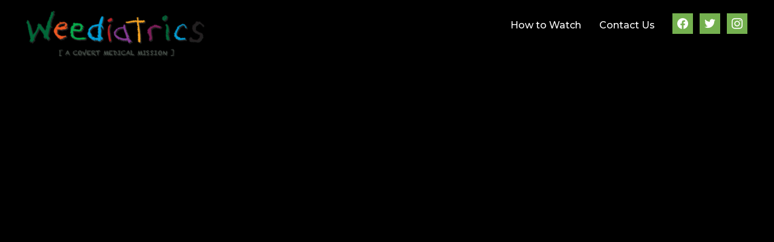

--- FILE ---
content_type: text/html; charset=UTF-8
request_url: https://www.weediatricsthemovie.com/?mc_cid=c2f6079caf&mc_eid=%5BUNIQID%5D
body_size: 14120
content:
<!DOCTYPE html>
<html lang="en">
<head>
    <meta charset="UTF-8">
    <meta name="viewport" content="width=device-width, initial-scale=1.0">
    <link rel="profile" href="https://gmpg.org/xfn/11">
    <link rel="pingback" href="https://www.weediatricsthemovie.com/xmlrpc.php">
    <link rel="preload" as="font" href="https://www.weediatricsthemovie.com/wp-content/themes/inspiro/fonts/inspiro.woff"  type="font/woff" crossorigin>

    <title>Weediatrics &#8211; A Covert Medical Mission</title>
<meta name='robots' content='max-image-preview:large' />
<link rel='dns-prefetch' href='//maps.googleapis.com' />
<link rel='dns-prefetch' href='//player.vimeo.com' />
<link rel='dns-prefetch' href='//fonts.googleapis.com' />
<link rel='dns-prefetch' href='//s.w.org' />
<link href='https://fonts.gstatic.com' crossorigin rel='preconnect' />
<link rel="alternate" type="application/rss+xml" title="Weediatrics &raquo; Feed" href="https://www.weediatricsthemovie.com/feed/" />
<link rel="alternate" type="application/rss+xml" title="Weediatrics &raquo; Comments Feed" href="https://www.weediatricsthemovie.com/comments/feed/" />
		<script type="text/javascript">
			window._wpemojiSettings = {"baseUrl":"https:\/\/s.w.org\/images\/core\/emoji\/13.0.1\/72x72\/","ext":".png","svgUrl":"https:\/\/s.w.org\/images\/core\/emoji\/13.0.1\/svg\/","svgExt":".svg","source":{"concatemoji":"https:\/\/www.weediatricsthemovie.com\/wp-includes\/js\/wp-emoji-release.min.js?ver=5.7.14"}};
			!function(e,a,t){var n,r,o,i=a.createElement("canvas"),p=i.getContext&&i.getContext("2d");function s(e,t){var a=String.fromCharCode;p.clearRect(0,0,i.width,i.height),p.fillText(a.apply(this,e),0,0);e=i.toDataURL();return p.clearRect(0,0,i.width,i.height),p.fillText(a.apply(this,t),0,0),e===i.toDataURL()}function c(e){var t=a.createElement("script");t.src=e,t.defer=t.type="text/javascript",a.getElementsByTagName("head")[0].appendChild(t)}for(o=Array("flag","emoji"),t.supports={everything:!0,everythingExceptFlag:!0},r=0;r<o.length;r++)t.supports[o[r]]=function(e){if(!p||!p.fillText)return!1;switch(p.textBaseline="top",p.font="600 32px Arial",e){case"flag":return s([127987,65039,8205,9895,65039],[127987,65039,8203,9895,65039])?!1:!s([55356,56826,55356,56819],[55356,56826,8203,55356,56819])&&!s([55356,57332,56128,56423,56128,56418,56128,56421,56128,56430,56128,56423,56128,56447],[55356,57332,8203,56128,56423,8203,56128,56418,8203,56128,56421,8203,56128,56430,8203,56128,56423,8203,56128,56447]);case"emoji":return!s([55357,56424,8205,55356,57212],[55357,56424,8203,55356,57212])}return!1}(o[r]),t.supports.everything=t.supports.everything&&t.supports[o[r]],"flag"!==o[r]&&(t.supports.everythingExceptFlag=t.supports.everythingExceptFlag&&t.supports[o[r]]);t.supports.everythingExceptFlag=t.supports.everythingExceptFlag&&!t.supports.flag,t.DOMReady=!1,t.readyCallback=function(){t.DOMReady=!0},t.supports.everything||(n=function(){t.readyCallback()},a.addEventListener?(a.addEventListener("DOMContentLoaded",n,!1),e.addEventListener("load",n,!1)):(e.attachEvent("onload",n),a.attachEvent("onreadystatechange",function(){"complete"===a.readyState&&t.readyCallback()})),(n=t.source||{}).concatemoji?c(n.concatemoji):n.wpemoji&&n.twemoji&&(c(n.twemoji),c(n.wpemoji)))}(window,document,window._wpemojiSettings);
		</script>
		<style type="text/css">
img.wp-smiley,
img.emoji {
	display: inline !important;
	border: none !important;
	box-shadow: none !important;
	height: 1em !important;
	width: 1em !important;
	margin: 0 .07em !important;
	vertical-align: -0.1em !important;
	background: none !important;
	padding: 0 !important;
}
</style>
	<link rel='stylesheet' id='wp-block-library-css'  href='https://www.weediatricsthemovie.com/wp-includes/css/dist/block-library/style.min.css?ver=5.7.14' type='text/css' media='all' />
<link rel='stylesheet' id='wp-block-library-theme-css'  href='https://www.weediatricsthemovie.com/wp-includes/css/dist/block-library/theme.min.css?ver=5.7.14' type='text/css' media='all' />
<link rel='stylesheet' id='wpzoom-social-icons-block-style-css'  href='https://www.weediatricsthemovie.com/wp-content/plugins/social-icons-widget-by-wpzoom/block/dist/blocks.style.build.css?ver=1612221100' type='text/css' media='all' />
<link rel='stylesheet' id='fl-builder-layout-5860-css'  href='https://www.weediatricsthemovie.com/wp-content/uploads/bb-plugin/cache/5860-layout.css?ver=9c4f75dff55732c6e671ccd9a13a4c76' type='text/css' media='all' />
<link rel='stylesheet' id='mc4wp-form-basic-css'  href='https://www.weediatricsthemovie.com/wp-content/plugins/mailchimp-for-wp/assets/css/form-basic.min.css?ver=4.8.3' type='text/css' media='all' />
<link rel='stylesheet' id='zoom-theme-utils-css-css'  href='https://www.weediatricsthemovie.com/wp-content/themes/inspiro/functions/wpzoom/assets/css/theme-utils.css?ver=5.7.14' type='text/css' media='all' />
<link rel='stylesheet' id='inspiro-google-fonts-css'  href='//fonts.googleapis.com/css?family=Libre+Franklin%3Aregular%2C700%2C700i%2Citalic%7CMontserrat%3Aregular%2C500%2C600%2C700&#038;subset=latin&#038;display=swap&#038;ver=5.7.14' type='text/css' media='all' />
<link rel='stylesheet' id='inspiro-style-css'  href='https://www.weediatricsthemovie.com/wp-content/themes/inspiro/style.css?ver=6.8.6' type='text/css' media='all' />
<style id='inspiro-style-inline-css' type='text/css'>
@media screen and (min-width: 769px) {
        #slider .flex-viewport, #slider .slides, #slider .slides > li {
            height:100vh !important;
            }
        }
@media screen and (max-width: 768px) {
        #slider .flex-viewport, #slider .slides, #slider .slides > li {
            height:100vh !important;
            }
        }
@media screen and (max-width: 480px) {
        #slider .flex-viewport, #slider .slides, #slider .slides > li {
            height:100vh !important;
            }
        }
</style>
<link rel='stylesheet' id='media-queries-css'  href='https://www.weediatricsthemovie.com/wp-content/themes/inspiro/css/media-queries.css?ver=6.8.6' type='text/css' media='all' />
<link rel='stylesheet' id='inspiro-style-color-red-css'  href='https://www.weediatricsthemovie.com/wp-content/themes/inspiro/styles/red.css?ver=6.8.6' type='text/css' media='all' />
<link rel='stylesheet' id='dashicons-css'  href='https://www.weediatricsthemovie.com/wp-includes/css/dashicons.min.css?ver=5.7.14' type='text/css' media='all' />
<link rel='stylesheet' id='magnificPopup-css'  href='https://www.weediatricsthemovie.com/wp-content/themes/inspiro/css/magnific-popup.css?ver=6.8.6' type='text/css' media='all' />
<link rel='stylesheet' id='formstone-background-css'  href='https://www.weediatricsthemovie.com/wp-content/themes/inspiro/css/background.css?ver=6.8.6' type='text/css' media='all' />
<link rel='stylesheet' id='zoom-instagram-widget-css'  href='https://www.weediatricsthemovie.com/wp-content/plugins/instagram-widget-by-wpzoom/css/instagram-widget.css?ver=1612221127' type='text/css' media='all' />
<link rel='stylesheet' id='wpzoom-social-icons-socicon-css'  href='https://www.weediatricsthemovie.com/wp-content/plugins/social-icons-widget-by-wpzoom/assets/css/wpzoom-socicon.css?ver=1612221097' type='text/css' media='all' />
<link rel='stylesheet' id='wpzoom-social-icons-genericons-css'  href='https://www.weediatricsthemovie.com/wp-content/plugins/social-icons-widget-by-wpzoom/assets/css/genericons.css?ver=1612221097' type='text/css' media='all' />
<link rel='stylesheet' id='wpzoom-social-icons-academicons-css'  href='https://www.weediatricsthemovie.com/wp-content/plugins/social-icons-widget-by-wpzoom/assets/css/academicons.min.css?ver=1612221097' type='text/css' media='all' />
<link rel='stylesheet' id='wpzoom-social-icons-font-awesome-3-css'  href='https://www.weediatricsthemovie.com/wp-content/plugins/social-icons-widget-by-wpzoom/assets/css/font-awesome-3.min.css?ver=1612221097' type='text/css' media='all' />
<link rel='stylesheet' id='wpzoom-social-icons-styles-css'  href='https://www.weediatricsthemovie.com/wp-content/plugins/social-icons-widget-by-wpzoom/assets/css/wpzoom-social-icons-styles.css?ver=1612221097' type='text/css' media='all' />
<link rel="preload" as="font"  id='wpzoom-social-icons-font-academicons-ttf-css'  href='https://www.weediatricsthemovie.com/wp-content/plugins/social-icons-widget-by-wpzoom/assets/font/academicons.ttf?v=1.8.6' type='text/css' type="font/ttf" crossorigin />
<link rel="preload" as="font"  id='wpzoom-social-icons-font-academicons-woff-css'  href='https://www.weediatricsthemovie.com/wp-content/plugins/social-icons-widget-by-wpzoom/assets/font/academicons.woff?v=1.8.6' type='text/css' type="font/woff" crossorigin />
<link rel="preload" as="font"  id='wpzoom-social-icons-font-fontawesome-3-ttf-css'  href='https://www.weediatricsthemovie.com/wp-content/plugins/social-icons-widget-by-wpzoom/assets/font/fontawesome-webfont.ttf?v=4.7.0' type='text/css' type="font/ttf" crossorigin />
<link rel="preload" as="font"  id='wpzoom-social-icons-font-fontawesome-3-woff-css'  href='https://www.weediatricsthemovie.com/wp-content/plugins/social-icons-widget-by-wpzoom/assets/font/fontawesome-webfont.woff?v=4.7.0' type='text/css' type="font/woff" crossorigin />
<link rel="preload" as="font"  id='wpzoom-social-icons-font-fontawesome-3-woff2-css'  href='https://www.weediatricsthemovie.com/wp-content/plugins/social-icons-widget-by-wpzoom/assets/font/fontawesome-webfont.woff2?v=4.7.0' type='text/css' type="font/woff2" crossorigin />
<link rel="preload" as="font"  id='wpzoom-social-icons-font-genericons-ttf-css'  href='https://www.weediatricsthemovie.com/wp-content/plugins/social-icons-widget-by-wpzoom/assets/font/Genericons.ttf' type='text/css' type="font/ttf" crossorigin />
<link rel="preload" as="font"  id='wpzoom-social-icons-font-genericons-woff-css'  href='https://www.weediatricsthemovie.com/wp-content/plugins/social-icons-widget-by-wpzoom/assets/font/Genericons.woff' type='text/css' type="font/woff" crossorigin />
<link rel="preload" as="font"  id='wpzoom-social-icons-font-socicon-ttf-css'  href='https://www.weediatricsthemovie.com/wp-content/plugins/social-icons-widget-by-wpzoom/assets/font/socicon.ttf' type='text/css' type="font/ttf" crossorigin />
<link rel="preload" as="font"  id='wpzoom-social-icons-font-socicon-woff-css'  href='https://www.weediatricsthemovie.com/wp-content/plugins/social-icons-widget-by-wpzoom/assets/font/socicon.woff' type='text/css' type="font/woff" crossorigin />
<link rel='stylesheet' id='fl-builder-google-fonts-4454f9353e0dbbe73c076e352e266c12-css'  href='//fonts.googleapis.com/css?family=Montserrat%3A600%2C500&#038;ver=5.7.14' type='text/css' media='all' />
<script type='text/javascript' src='https://www.weediatricsthemovie.com/wp-includes/js/jquery/jquery.min.js?ver=3.5.1' id='jquery-core-js'></script>
<script type='text/javascript' src='https://www.weediatricsthemovie.com/wp-includes/js/jquery/jquery-migrate.min.js?ver=3.3.2' id='jquery-migrate-js'></script>
<script type='text/javascript' src='https://www.weediatricsthemovie.com/wp-includes/js/imagesloaded.min.js?ver=5.7.14' id='imagesloaded-js'></script>
<link rel="https://api.w.org/" href="https://www.weediatricsthemovie.com/wp-json/" /><link rel="alternate" type="application/json" href="https://www.weediatricsthemovie.com/wp-json/wp/v2/pages/5860" /><link rel="EditURI" type="application/rsd+xml" title="RSD" href="https://www.weediatricsthemovie.com/xmlrpc.php?rsd" />
<link rel="wlwmanifest" type="application/wlwmanifest+xml" href="https://www.weediatricsthemovie.com/wp-includes/wlwmanifest.xml" /> 
<meta name="generator" content="WordPress 5.7.14" />
<link rel="canonical" href="https://www.weediatricsthemovie.com/" />
<link rel='shortlink' href='https://www.weediatricsthemovie.com/' />
<link rel="alternate" type="application/json+oembed" href="https://www.weediatricsthemovie.com/wp-json/oembed/1.0/embed?url=https%3A%2F%2Fwww.weediatricsthemovie.com%2F" />
<link rel="alternate" type="text/xml+oembed" href="https://www.weediatricsthemovie.com/wp-json/oembed/1.0/embed?url=https%3A%2F%2Fwww.weediatricsthemovie.com%2F&#038;format=xml" />
	<link href='https://fonts.googleapis.com/css?family=Yanone+Kaffeesatz' rel='stylesheet' type='text/css' />
	<link href='https://www.weediatricsthemovie.com/wp-content/plugins/congresslookup/style.css' rel='stylesheet' type='text/css' />
	<link href='https://www.weediatricsthemovie.com/wp-content/plugins/congresslookup/light.css' rel='stylesheet' type='text/css' /> 		<script type="text/javascript">
		var ajaxurl = "https:\/\/www.weediatricsthemovie.com\/wp-admin\/admin-ajax.php";      
		var security = "17a9d29264";
	</script>
<!-- WPZOOM Theme / Framework -->
<meta name="generator" content="Inspiro 6.8.6" />
<meta name="generator" content="WPZOOM Framework 1.9.8" />

<!-- Begin Theme Custom CSS -->
<style type="text/css" id="inspiro-custom-css">
.sb-search{display:none;}#slider .flex-direction-nav{display:none;}#scroll-to-content{display:none;}#slider .slide-background-overlay{display:none;background:-moz-linear-gradient(top, rgba(0,0,0,0.3) 0%, rgba(0,0,0,0.5) 100%); /* FF3.6+ */
           background: -webkit-linear-gradient(top, rgba(0,0,0,0.3) 0%, rgba(0,0,0,0.5) 100%); /* Chrome10+,Safari5.1+ */
           background: -o-linear-gradient(top, rgba(0,0,0,0.3) 0%, rgba(0,0,0,0.5) 100%); /* Opera 11.10+ */
           background: -ms-linear-gradient(top, rgba(0,0,0,0.3) 0%, rgba(0,0,0,0.5) 100%); /* IE10+ */
           background: linear-gradient(to bottom, rgba(0,0,0,0.3) 0%, rgba(0,0,0,0.5) 100%); /* W3C */;;}a,
                                    .comment-author .fn a:hover,
                                    .zoom-twitter-widget a,
                                    .woocommerce-pagination .page-numbers,
                                    .paging-navigation .page-numbers,
                                    .page .post_author a,
                                    .single .post_author a,
                                     .button:hover, .button:focus, .btn:hover, .more-link:hover, .more_link:hover, .side-nav .search-form .search-submit:hover, .site-footer .search-form .search-submit:hover, .btn:focus, .more-link:focus, .more_link:focus, .side-nav .search-form .search-submit:focus, .site-footer .search-form .search-submit:focus, .infinite-scroll #infinite-handle span:hover,
                                    .btn-primary, .side-nav .search-form .search-submit, .site-footer .search-form .search-submit,
                                    .woocommerce-pagination .page-numbers.current, .woocommerce-pagination .page-numbers:hover, .paging-navigation .page-numbers.current, .paging-navigation .page-numbers:hover, .featured_page_wrap--with-background .btn:hover, .fw-page-builder-content .feature-posts-list h3 a:hover,
.widgetized-section .feature-posts-list h3 a:hover, .widgetized-section .featured-products .price:hover, .portfolio-view_all-link .btn:hover, .portfolio-archive-taxonomies a:hover, .entry-thumbnail-popover-content h3:hover, .entry-thumbnail-popover-content span:hover, .entry-thumbnail-popover-content .btn:hover, .entry-title a:hover, .entry-meta a:hover, .page .has-post-cover .entry-header .entry-meta a:hover,
.single .has-post-cover .entry-header .entry-meta a:hover, .page .post_author a:hover,
.single .post_author a:hover, .single #jp-relatedposts .jp-relatedposts-items-visual h4.jp-relatedposts-post-title a:hover, .comment-author .fn a:hover, .site-info a:hover, .woocommerce-page #content input.button:focus, .woocommerce-page ul.products li.product .price, .woocommerce-page div.product span.price, .woocommerce-page #content input.button.alt, .woocommerce-pagination .page-numbers:hover, .woocommerce-message::before, .fw_theme_bg_color_1 input[type=submit]:hover, .fw-page-builder-content .fw_theme_bg_color_1 .feature-posts-list h3 a:hover, .fw_theme_bg_color_2 input[type=submit]:hover, .fw-section-image .btn:hover, .wpz-btn:hover,.wpz-btn:focus, .fw-section-image .wpz-btn:hover, .fw-pricing-container .wpz-btn:hover#main .woocommerce-page #content input.button.alt, .woocommerce-page #main  a.button:hover,
.woocommerce button.button:hover,
.woocommerce input.button:hover,
.woocommerce #respond input#submit:hover,
.woocommerce #content input.button:hover,
.woocommerce-page a.button:hover,
.woocommerce-page button.button:hover,
.woocommerce-page input.button:hover,
.woocommerce-page #respond input#submit:hover,
.woocommerce-page #main input.button:hover, .woocommerce #content div.product p.price, .woocommerce #content div.product span.price, .woocommerce div.product p.price, .woocommerce div.product span.price, .woocommerce-page #content div.product p.price, .woocommerce-page #content div.product span.price, .woocommerce-page div.product p.price, .woocommerce-page div.product span.price,
.fw-section-image .wpz-btn:focus,button:hover, input[type=button]:hover, input[type=reset]:hover, input[type=submit]:hover, .clean_skin_wrap_post a:hover, .clean_skin_wrap_post .portfolio_sub_category:hover, .widgetized-section .inner-wrap .portfolio-view_all-link .btn:hover, .section-footer .zoom-instagram-widget a.ig-b-v-24:hover{color:#74b04f;}.button:hover, .button:focus, .btn:hover, .more-link:hover, .more_link:hover, .side-nav .search-form .search-submit:hover, .site-footer .search-form .search-submit:hover, .btn:focus, .more-link:focus, .more_link:focus, .side-nav .search-form .search-submit:focus, .site-footer .search-form .search-submit:focus, .infinite-scroll #infinite-handle span:hover,
                                    .btn-primary, .side-nav .search-form .search-submit, .site-footer .search-form .search-submit,
                                    input:focus, textarea:focus,
                                    .slides > li h3 a:hover:after, .slides > li .slide_button a:hover, .featured_page_wrap--with-background .btn:hover,.widgetized-section .featured-products .price:hover, .portfolio-view_all-link .btn:hover, .portfolio-archive-taxonomies a:hover, .search-form input:focus, .woocommerce-page #content input.button:focus, .woocommerce-page #content input.button.alt, .fw_theme_bg_color_1 input[type=submit]:hover, .wpz-btn:hover,
.wpz-btn:focus, .fw-section-image .wpz-btn:hover,
.fw-section-image .wpz-btn:focus, .fw-pricing-container .wpz-btn:hover, .entry-thumbnail-popover-content .btn:hover,button:hover, input[type=button]:hover, input[type=reset]:hover, input[type=submit]:hover, .woocommerce-page #main  a.button:hover,
.woocommerce button.button:hover,
.woocommerce input.button:hover,
.woocommerce #respond input#submit:hover,
.woocommerce #content input.button:hover,
.woocommerce-page a.button:hover,
.woocommerce-page button.button:hover,
.woocommerce-page input.button:hover,
.woocommerce-page #respond input#submit:hover,
.woocommerce-page #main input.button:hover, .woocommerce-cart table.cart td.actions .coupon .input-text:focus, .widgetized-section .inner-wrap .portfolio-view_all-link .btn:hover{border-color:#74b04f;}.slides > li .slide_button a:hover, .woocommerce .quantity .minus:hover, .woocommerce .widget_price_filter .ui-slider .ui-slider-range, .fw_theme_bg_color_2, .overlay_color_2, .background-video, .woocommerce .widget_price_filter .ui-slider .ui-slider-handle, .woocommerce .widget_price_filter .ui-slider .ui-slider-range, .navbar .wpz-button a{background-color:#74b04f;}.navbar-nav > li > ul:before{border-bottom-color:#74b04f;}.navbar-nav a:hover, .navbar-nav ul{border-top-color:#74b04f;}body, h1, h2, h3, h4, h5, h6{color:#ffffff;}a,.comment-author .fn, .comment-author .fn a, .zoom-twitter-widget a, .woocommerce-pagination .page-numbers, .paging-navigation .page-numbers, .page .post_author a, .single .post_author a, .comment-author a.comment-reply-link, .comment-author a.comment-edit-link{color:#74b04f;}a:hover, .zoom-twitter-widget a:hover, .woocommerce-pagination .page-numbers.current, .woocommerce-pagination .page-numbers:hover, .paging-navigation .page-numbers.current, .paging-navigation .page-numbers:hover, .entry-thumbnail-popover-content h3:hover, .comment-author .fn a:hover, .page .post_author a:hover, .single .post_author a:hover{color:#ffffff;}.button:hover, .button:focus, .btn:hover, .more-link:hover, .more_link:hover, .side-nav .search-form .search-submit:hover, .site-footer .search-form .search-submit:hover, .btn:focus, .more-link:focus, .more_link:focus, .side-nav .search-form .search-submit:focus, .site-footer .search-form .search-submit:focus, .infinite-scroll #infinite-handle span:hover, .portfolio-view_all-link .btn:hover, .entry-thumbnail-popover-content .btn:hover{background:#ffffff;border-color:#74b04f;color:#74b04f;}.navbar{background:#272528;background-color:#272528;}.headroom--not-top .navbar{background-color:rgba(39,37,40,0.84);}.navbar-nav ul{border-top-color:#74b04f;}.side-nav__scrollable-container a{color:#74b04f;}.slides li .slide_button a:hover{background-color:#e1051e;border-color:#e1051e;}.entry-title a:hover, .fw-page-builder-content .feature-posts-list h3 a:hover, .widgetized-section .feature-posts-list h3 a:hover{color:#74b04f;}.entry-meta a:hover{color:#74b04f;}.recent-posts .entry-meta a:hover{border-color:#74b04f;}.more_link:hover, .more_link:active{color:#74b04f;background-color:#74b04f;border-color:#74b04f;}.single .entry-meta a:hover{color:#74b04f;}.single .has-post-cover .entry-header .entry-meta a:hover{color:#74b04f;}.entry-content a{color:#74b04f;}.site-footer{background-color:#272528;}.site-footer .site-footer-separator{background:#464348;}.slides > li h3{font-weight:normal;}
@media screen and (min-width: 769px){body, .footer-widgets .column, .site-info{font-size:16px;}.navbar-brand-wpz h1 a{font-size:26px;}.slides > li h3{font-size:72px;}.slides > li .excerpt{font-size:20px;}.slides > li .slide_button a{font-size:18px;}.widget .section-title{font-size:26px;}.widget h3.title, .side-nav .widget .title{font-size:20px;}.entry-title{font-size:42px;}.single h1.entry-title{font-size:42px;}.single .has-post-cover .entry-header .entry-title{font-size:45px;}.page h1.entry-title{font-size:26px;}.page .has-post-cover .entry-header h1.entry-title{font-size:45px;}.entry-thumbnail-popover-content h3{font-size:26px;}.entry-thumbnail-popover-content.lightbox_popup_insp h3{font-size:18px;}}
@media screen and (max-width: 768px){body, .footer-widgets .column, .site-info{font-size:16px;}.navbar-brand-wpz h1 a{font-size:26px;}.slides > li h3{font-size:38px;}.slides > li .excerpt{font-size:18px;}.slides > li .slide_button a{font-size:16px;}.widget .section-title{font-size:20px;}.widget h3.title, .side-nav .widget .title{font-size:20px;}.entry-title{font-size:32px;}.single h1.entry-title{font-size:32px;}.single .has-post-cover .entry-header .entry-title{font-size:32px;}.page h1.entry-title{font-size:26px;}.page .has-post-cover .entry-header h1.entry-title{font-size:32px;}.entry-thumbnail-popover-content h3{font-size:18px;}.entry-thumbnail-popover-content.lightbox_popup_insp h3{font-size:14px;}}
@media screen and (max-width: 480px){body, .footer-widgets .column, .site-info{font-size:16px;}.navbar-brand-wpz h1 a{font-size:20px;}.slides > li h3{font-size:24px;}.slides > li .excerpt{font-size:16px;}.slides > li .slide_button a{font-size:14px;}.widget .section-title{font-size:20px;}.widget h3.title, .side-nav .widget .title{font-size:20px;}.entry-title{font-size:24px;}.single h1.entry-title{font-size:24px;}.single .has-post-cover .entry-header .entry-title{font-size:24px;}.page h1.entry-title{font-size:24px;}.page .has-post-cover .entry-header h1.entry-title{font-size:24px;}.entry-thumbnail-popover-content h3{font-size:18px;}.entry-thumbnail-popover-content.lightbox_popup_insp h3{font-size:14px;}}
</style>
<!-- End Theme Custom CSS -->
<link rel="icon" href="https://www.weediatricsthemovie.com/wp-content/uploads/2019/10/cropped-WeediatricsLeafSquare-32x32.png" sizes="32x32" />
<link rel="icon" href="https://www.weediatricsthemovie.com/wp-content/uploads/2019/10/cropped-WeediatricsLeafSquare-192x192.png" sizes="192x192" />
<link rel="apple-touch-icon" href="https://www.weediatricsthemovie.com/wp-content/uploads/2019/10/cropped-WeediatricsLeafSquare-180x180.png" />
<meta name="msapplication-TileImage" content="https://www.weediatricsthemovie.com/wp-content/uploads/2019/10/cropped-WeediatricsLeafSquare-270x270.png" />
		<style type="text/css" id="wp-custom-css">
			@media screen and (min-width: 1001px) and (max-width: 1100px) {
	#slider .slides,
    #slider .slides>li {
        height: 580px !important;
    }
    .fs-background-container {
        height: 580px !important;
        position: relative !important;
    }
    #slider .slides>li iframe{
        height: 100% !important;
        min-height: 100% !important;
    }

    #main.page-with-cover .portfolio-with-post-cover .entry-cover.cover-fullheight, 
    #main.page-with-cover .has-post-cover .cover-fullheight.entry-cover, 
    #main.page-with-cover .cover-fullheight.fs-background.entry-cover, 
    #main.page-with-cover .cover-fullheight.is-vimeo-pro-slide.entry-cover{
        min-height: 580px !important;
        height: 580px !important;
    }
    #main.page-with-cover .is-vimeo-pro-slide iframe {
        height: 100% !important;
        min-height: 100% !important;
    }
    
    
}
@media screen and (min-width: 801px) and (max-width: 1000px) {
    #slider .slides,
    #slider .slides>li {
        height: 500px !important;
    }
    .fs-background-container {
        height: 500px !important;
        position: relative !important;
    }
    .fs-background-media iframe,
    .fs-background-media img,
    .fs-background-media video {
        max-width: 100%;
    }
    .slides>li .li-wrap {
        position: absolute;
        left: 0;
        right: 0;
    }

    #main.page-with-cover .portfolio-with-post-cover .entry-cover.cover-fullheight, 
    #main.page-with-cover .has-post-cover .cover-fullheight.entry-cover, 
    #main.page-with-cover .cover-fullheight.fs-background.entry-cover, 
    #main.page-with-cover .cover-fullheight.is-vimeo-pro-slide.entry-cover{
        min-height: 500px !important;
        height: 500px !important;
    }
    #main.page-with-cover .is-vimeo-pro-slide iframe {
        height: 100% !important;
        min-height: 100% !important;
    }
}
@media screen and (min-width: 767px) and (max-width: 800px) {
    #slider .slides,
    #slider .slides>li,
    .fs-background-container {
        height: 470px !important;
    }
	#slider .slides > li, 
    #slider .flex-viewport,
    #slider .slides {
        min-height: 150px;
    }
    #slider .slides>li iframe{
        height: 106% !important;
        min-height: 106% !important;
    }

    #main.page-with-cover .portfolio-with-post-cover .entry-cover.cover-fullheight, 
    #main.page-with-cover .has-post-cover .cover-fullheight.entry-cover, 
    #main.page-with-cover .cover-fullheight.fs-background.entry-cover, 
    #main.page-with-cover .cover-fullheight.is-vimeo-pro-slide.entry-cover{
        min-height: 470px !important;
        height: 470px !important;
    }
    #main.page-with-cover .is-vimeo-pro-slide iframe {
        height: 106% !important;
        min-height: 106% !important;
    }

}

@media screen and (min-width: 769px) and (max-width: 1100px) {

#slider .flex-viewport, #slider .slides, #slider .slides > li {
    height: 500px !important;
}

}

 

@media screen and (max-width: 768px) { 
#slider .flex-viewport, #slider .slides, #slider .slides > li {
    height: 400px !important; 
}
}



@media screen and (max-width: 575px) {
    #slider .slides,
    #slider .slides>li,
    .fs-background-container {
        height: 350px !important;
    }
    #slider .slides > li, 
    #slider .flex-viewport,
    #slider .slides {
        min-height: 150px;
    }
    #slider .slides>li iframe{
        height: 85% !important;
        min-height: 85% !important;
    }

    #main.page-with-cover .portfolio-with-post-cover .entry-cover.cover-fullheight, 
    #main.page-with-cover .has-post-cover .cover-fullheight.entry-cover, 
    #main.page-with-cover .cover-fullheight.fs-background.entry-cover, 
    #main.page-with-cover .cover-fullheight.is-vimeo-pro-slide.entry-cover{
        min-height: 350px !important;
        height: 350px !important;
    }
    #main.page-with-cover .is-vimeo-pro-slide iframe {
        height: 85% !important;
        min-height: 85% !important;
    }
} 


@media screen and (max-width: 500px) { 
#slider .flex-viewport, #slider .slides, #slider .slides > li {
    height: 260px !important; 
}
}


@media screen and (max-width: 420px) {
    #slider .slides,
    #slider .slides>li,
    .fs-background-container {
        height: 300px !important;
    }

    #main.page-with-cover .portfolio-with-post-cover .entry-cover.cover-fullheight, 
    #main.page-with-cover .has-post-cover .cover-fullheight.entry-cover, 
    #main.page-with-cover .cover-fullheight.fs-background.entry-cover, 
    #main.page-with-cover .cover-fullheight.is-vimeo-pro-slide.entry-cover{
        min-height: 300px !important;
        height: 300px !important;
    }
    #main.page-with-cover .is-vimeo-pro-slide iframe {
        height: 85% !important;
        min-height: 85% !important;
    }
}

@media screen and (max-width: 420px) {

    #slider .slides, #slider .slides>li, .fs-background-container {
        height: 244px !important;
    }

    #slider .slides>li iframe {
        height: 100% !important;
        min-height: 85% !important;
    }


    #slider .flex-viewport, #slider .slides, #slider .slides > li {
        height: 244px !important;
    }

}

@media screen and (max-width: 350px) {
    #slider .slides,
    #slider .slides>li,
    .fs-background-container {
        height: 230px !important;
    }
    #slider .slides>li iframe{
        height: 95% !important;
        min-height: 95% !important;
    }

    #main.page-with-cover .portfolio-with-post-cover .entry-cover.cover-fullheight, 
    #main.page-with-cover .has-post-cover .cover-fullheight.entry-cover, 
    #main.page-with-cover .cover-fullheight.fs-background.entry-cover, 
    #main.page-with-cover .cover-fullheight.is-vimeo-pro-slide.entry-cover{
        min-height: 230px !important;
        height: 230px !important;
    }
    #main.page-with-cover .is-vimeo-pro-slide iframe {
        height: 95% !important;
        min-height: 95% !important;
    }
} 

		</style>
		</head>
<body data-rsssl=1 class="home page-template page-template-page-templates page-template-homepage-builder-bb page-template-page-templateshomepage-builder-bb-php page page-id-5860 wp-custom-logo fl-builder">


<nav id="side-nav" class="side-nav" tabindex="-1">
    <div class="side-nav__scrollable-container">
        <div class="side-nav__wrap">

            <div class="side-nav__close-button">
                <button type="button" class="navbar-toggle">
                    <span class="sr-only">Toggle navigation</span>
                    <span class="icon-bar"></span>
                    <span class="icon-bar"></span>
                    <span class="icon-bar"></span>
                </button>
            </div>

            <ul class="nav navbar-nav"><li id="menu-item-6357" class="menu-item menu-item-type-post_type menu-item-object-page menu-item-6357"><a href="https://www.weediatricsthemovie.com/how-to-watch/">How to Watch</a></li>
<li id="menu-item-6387" class="menu-item menu-item-type-post_type menu-item-object-page menu-item-6387"><a href="https://www.weediatricsthemovie.com/contact-us/">Contact Us</a></li>
</ul>
                    </div>
    </div>
</nav>
<div class="side-nav-overlay"></div>


<div class="site">

    <header class="site-header">
        <nav class="navbar page-with-cover " role="navigation">
            <div class="inner-wrap wpz_layout_narrow">

                 <div class="navbar-header">
                     <!-- navbar-brand BEGIN -->
                     <div class="navbar-brand-wpz">

                        <a href="https://www.weediatricsthemovie.com/" class="custom-logo-link" rel="home" itemprop="url"><img width="300" height="75" src="https://www.weediatricsthemovie.com/wp-content/uploads/2020/12/cropped-with_Shadow-e1608421687677-300x75.png" class="custom-logo" alt="Weediatrics" loading="lazy" itemprop="logo" srcset="https://www.weediatricsthemovie.com/wp-content/uploads/2020/12/cropped-with_Shadow-e1608421687677-300x75.png 300w, https://www.weediatricsthemovie.com/wp-content/uploads/2020/12/cropped-with_Shadow-e1608421687677.png 600w" sizes="(max-width: 300px) 100vw, 300px" /></a>
                     </div>
                     <!-- navbar-brand END -->
                </div>

                
                    <button type="button" class="navbar-toggle">
                        <span class="sr-only">Toggle sidebar &amp; navigation</span>
                        <span class="icon-bar"></span>
                        <span class="icon-bar"></span>
                        <span class="icon-bar"></span>
                    </button>

                    <div id="sb-search" class="sb-search">
                        <form method="get" id="searchform" action="https://www.weediatricsthemovie.com/">
    <input type="search" class="sb-search-input" placeholder="Type your keywords and hit Enter..."  name="s" id="s" autocomplete="off" />
    <input type="submit" id="searchsubmit" class="sb-search-submit" value="Search" />
    <span class="sb-icon-search"></span>
</form>                    </div>

                    <div class="header_social">
                        <div id="zoom-social-icons-widget-7" class="widget zoom-social-icons-widget">
        
        <ul class="zoom-social-icons-list zoom-social-icons-list--with-canvas zoom-social-icons-list--square zoom-social-icons-list--no-labels">

            
                                <li class="zoom-social_icons-list__item">
                    <a class="zoom-social_icons-list__link"
                       href="https://www.facebook.com/weediatrics/" target="_blank" >
                                                                        
                                                    <span class="screen-reader-text">facebook</span>
                        
                        <span class="zoom-social_icons-list-span social-icon socicon socicon-facebook" data-hover-rule="background-color" data-hover-color="#3b5998" style="background-color : #74b04f; font-size: 18px; padding:8px" ></span>

                                            </a>
                </li>

            
                                <li class="zoom-social_icons-list__item">
                    <a class="zoom-social_icons-list__link"
                       href="https://twitter.com/weediatrics_" target="_blank" >
                                                                        
                                                    <span class="screen-reader-text">twitter</span>
                        
                        <span class="zoom-social_icons-list-span social-icon socicon socicon-twitter" data-hover-rule="background-color" data-hover-color="#1da1f2" style="background-color : #74b04f; font-size: 18px; padding:8px" ></span>

                                            </a>
                </li>

            
                                <li class="zoom-social_icons-list__item">
                    <a class="zoom-social_icons-list__link"
                       href="https://www.instagram.com/weediatricsthemovie/" target="_blank" >
                                                                        
                                                    <span class="screen-reader-text">instagram</span>
                        
                        <span class="zoom-social_icons-list-span social-icon socicon socicon-instagram" data-hover-rule="background-color" data-hover-color="#e4405f" style="background-color : #74b04f; font-size: 18px; padding:8px" ></span>

                                            </a>
                </li>

            
        </ul>

        </div>                    </div>

                    <div class="navbar-collapse collapse">

                        <ul id="menu-main-1" class="nav navbar-nav dropdown sf-menu"><li class="menu-item menu-item-type-post_type menu-item-object-page menu-item-6357"><a href="https://www.weediatricsthemovie.com/how-to-watch/">How to Watch</a></li>
<li class="menu-item menu-item-type-post_type menu-item-object-page menu-item-6387"><a href="https://www.weediatricsthemovie.com/contact-us/">Contact Us</a></li>
</ul>
                    </div><!-- .navbar-collapse -->

                
            </div>
        </nav><!-- .navbar -->
    </header><!-- .site-header -->

    
        

    <div id="slider" class="flexslider" data-posts="1">

        <ul class="slides">

            
                
                <li  data-smallimg="" data-bigimg=""                                                              class="is-vimeo-pro-slide"
                       data-vimeo-options='{"autoplay":true,"muted":true,"loop":true,"byline":0,"title":0,"id":"368092256","url":"https:\/\/vimeo.com\/368092256","background":1,"dnt":false}'
                   >

                    <div class="slide-background-overlay"></div>

                    <div class="li-wrap">

                        
                        
                            
                        
                        <div class="excerpt">
<p style="font-size:-25px"></p>
</div>

                        
                        
                    </div>

                    
                        <div class="background-video-buttons-wrapper">

                            
                            
                        </div>
                                    </li>
            
        </ul>

        <div id="scroll-to-content" title="Scroll to Content">
            Scroll to Content        </div>

    </div>

    
	
        <div class="builder-wrap">

            
                <div class="fl-builder-content fl-builder-content-5860 fl-builder-content-primary" data-post-id="5860"><div class="fl-row fl-row-full-width fl-row-bg-photo fl-node-5da609fd0eed7 fl-row-bg-overlay fl-row-bg-fixed" data-node="5da609fd0eed7">
	<div class="fl-row-content-wrap">
						<div class="fl-row-content fl-row-fixed-width fl-node-content">
		
<div class="fl-col-group fl-node-5da609fd12c13" data-node="5da609fd12c13">
			<div class="fl-col fl-node-5da60cab0cbbf" data-node="5da60cab0cbbf">
	<div class="fl-col-content fl-node-content">
	<div class="fl-module fl-module-rich-text fl-node-5db18eb9911c0" data-node="5db18eb9911c0">
	<div class="fl-module-content fl-node-content">
		<div class="fl-rich-text">
	<h3 style="text-align: center;">Official Trailer</h3>
</div>
	</div>
</div>
<div class="fl-module fl-module-video fl-node-5da60aa4e05f3" data-node="5da60aa4e05f3">
	<div class="fl-module-content fl-node-content">
		
<div class="fl-video fl-embed-video">
	<iframe loading="lazy" src="https://player.vimeo.com/video/383795879" width="940" height="660" frameborder="0" allow="autoplay; fullscreen" allowfullscreen></iframe></div>
	</div>
</div>
	</div>
</div>
	</div>
		</div>
	</div>
</div>
<div class="fl-row fl-row-fixed-width fl-row-bg-none fl-node-5da73ad6b724f" data-node="5da73ad6b724f">
	<div class="fl-row-content-wrap">
						<div class="fl-row-content fl-row-fixed-width fl-node-content">
		
<div class="fl-col-group fl-node-5da73ad6bb20e" data-node="5da73ad6bb20e">
			<div class="fl-col fl-node-5da73ad6bb2d4" data-node="5da73ad6bb2d4">
	<div class="fl-col-content fl-node-content">
	<div class="fl-module fl-module-wpzabb-heading fl-node-5e8ca4f037e2c" data-node="5e8ca4f037e2c">
	<div class="fl-module-content fl-node-content">
		<div class="wpzabb-module-content wpzabb-heading-wrap wpzabb-heading-align-center ">

	
	<h1 class="wpzabb-heading">
					<span class="wpzabb-heading-text">Weediatrics Press Coverage</span>
				</h1>

			<div class="wpzabb-module-content wpzabb-separator-parent">			
											<div class="wpzabb-separator"></div>
					</div>
    
			<div class="wpzabb-subheading wpzabb-text-editor">
			<p><em>Click Logos to Read</em></p>		</div>
	
	 
</div>	</div>
</div>
	</div>
</div>
	</div>
		</div>
	</div>
</div>
<div class="fl-row fl-row-full-width fl-row-bg-none fl-node-5da73a23ac316" data-node="5da73a23ac316">
	<div class="fl-row-content-wrap">
						<div class="fl-row-content fl-row-fixed-width fl-node-content">
		
<div class="fl-col-group fl-node-5db756e4e9997" data-node="5db756e4e9997">
			<div class="fl-col fl-node-5db756e4e9aba" data-node="5db756e4e9aba">
	<div class="fl-col-content fl-node-content">
	<div class="fl-module fl-module-rich-text fl-node-5da7fea66cbbb" data-node="5da7fea66cbbb">
	<div class="fl-module-content fl-node-content">
		<div class="fl-rich-text">
	<h4 style="text-align: center;"><strong><em>"Weediatics</em> offers an unflinching look into parental sacrifices." - High Times</strong></h4>
</div>
	</div>
</div>
	</div>
</div>
	</div>

<div class="fl-col-group fl-node-5da742bc2f663" data-node="5da742bc2f663">
			<div class="fl-col fl-node-5da742bc2f72a fl-col-small" data-node="5da742bc2f72a">
	<div class="fl-col-content fl-node-content">
	<div class="fl-module fl-module-photo fl-node-5da73dbc0a813" data-node="5da73dbc0a813">
	<div class="fl-module-content fl-node-content">
		<div class="fl-photo fl-photo-align-center" itemscope itemtype="https://schema.org/ImageObject">
	<div class="fl-photo-content fl-photo-img-png">
				<a href="https://hightimes.com/culture/movies/weediatrics/" target="_blank" rel="noopener"  itemprop="url">
				<img loading="lazy" class="fl-photo-img wp-image-6269 size-full" src="https://www.weediatricsthemovie.com/wp-content/uploads/2019/10/HighTimes.png" alt="HighTimes" itemprop="image" height="105" width="400" title="HighTimes" srcset="https://www.weediatricsthemovie.com/wp-content/uploads/2019/10/HighTimes.png 400w, https://www.weediatricsthemovie.com/wp-content/uploads/2019/10/HighTimes-300x79.png 300w" sizes="(max-width: 400px) 100vw, 400px" />
				</a>
					</div>
	</div>
	</div>
</div>
	</div>
</div>
			<div class="fl-col fl-node-5da87f2e9975c fl-col-small" data-node="5da87f2e9975c">
	<div class="fl-col-content fl-node-content">
	<div class="fl-module fl-module-photo fl-node-5da87ee39d247" data-node="5da87ee39d247">
	<div class="fl-module-content fl-node-content">
		<div class="fl-photo fl-photo-align-center" itemscope itemtype="https://schema.org/ImageObject">
	<div class="fl-photo-content fl-photo-img-png">
				<a href="https://mugglehead.com/parents-risk-it-all-for-medical-cannabis-treatment-in-new-documentary/" target="_blank" rel="noopener"  itemprop="url">
				<img loading="lazy" class="fl-photo-img wp-image-6287 size-full" src="https://www.weediatricsthemovie.com/wp-content/uploads/2019/10/MuggleheadLogo.png" alt="MuggleheadLogo" itemprop="image" height="497" width="2048" title="MuggleheadLogo" srcset="https://www.weediatricsthemovie.com/wp-content/uploads/2019/10/MuggleheadLogo.png 2048w, https://www.weediatricsthemovie.com/wp-content/uploads/2019/10/MuggleheadLogo-300x73.png 300w, https://www.weediatricsthemovie.com/wp-content/uploads/2019/10/MuggleheadLogo-768x186.png 768w, https://www.weediatricsthemovie.com/wp-content/uploads/2019/10/MuggleheadLogo-1024x249.png 1024w, https://www.weediatricsthemovie.com/wp-content/uploads/2019/10/MuggleheadLogo-2000x485.png 2000w, https://www.weediatricsthemovie.com/wp-content/uploads/2019/10/MuggleheadLogo-1000x243.png 1000w, https://www.weediatricsthemovie.com/wp-content/uploads/2019/10/MuggleheadLogo-1800x437.png 1800w, https://www.weediatricsthemovie.com/wp-content/uploads/2019/10/MuggleheadLogo-600x146.png 600w" sizes="(max-width: 2048px) 100vw, 2048px" />
				</a>
					</div>
	</div>
	</div>
</div>
	</div>
</div>
			<div class="fl-col fl-node-5e8ca3420924e fl-col-small" data-node="5e8ca3420924e">
	<div class="fl-col-content fl-node-content">
	<div class="fl-module fl-module-photo fl-node-5e8ca33a6850e" data-node="5e8ca33a6850e">
	<div class="fl-module-content fl-node-content">
		<div class="fl-photo fl-photo-align-center" itemscope itemtype="https://schema.org/ImageObject">
	<div class="fl-photo-content fl-photo-img-png">
				<a href="https://www.marijuanamommy.com/meet-parents-who-are-forced-to-break-the-law-to-save-their-children/" target="_blank" rel="noopener"  itemprop="url">
				<img loading="lazy" class="fl-photo-img wp-image-6547 size-full" src="https://www.weediatricsthemovie.com/wp-content/uploads/2020/04/marijuana-mommy-logo.png" alt="marijuana-mommy-logo" itemprop="image" height="59" width="425" title="marijuana-mommy-logo" srcset="https://www.weediatricsthemovie.com/wp-content/uploads/2020/04/marijuana-mommy-logo.png 425w, https://www.weediatricsthemovie.com/wp-content/uploads/2020/04/marijuana-mommy-logo-300x42.png 300w" sizes="(max-width: 425px) 100vw, 425px" />
				</a>
					</div>
	</div>
	</div>
</div>
	</div>
</div>
			<div class="fl-col fl-node-5db752861760d fl-col-small" data-node="5db752861760d">
	<div class="fl-col-content fl-node-content">
	<div class="fl-module fl-module-photo fl-node-5db7512b82f66" data-node="5db7512b82f66">
	<div class="fl-module-content fl-node-content">
		<div class="fl-photo fl-photo-align-center" itemscope itemtype="https://schema.org/ImageObject">
	<div class="fl-photo-content fl-photo-img-png">
				<a href="https://www.cannabisculture.com/content/2020/01/14/weediatrics-documenting-the-impact-of-federal-cannabis-prohibition-on-kids-their-families/" target="_blank" rel="noopener"  itemprop="url">
				<img loading="lazy" class="fl-photo-img wp-image-6535 size-full" src="https://www.weediatricsthemovie.com/wp-content/uploads/2020/01/CC-LARGE.png" alt="CC-LARGE" itemprop="image" height="148" width="620" title="CC-LARGE" srcset="https://www.weediatricsthemovie.com/wp-content/uploads/2020/01/CC-LARGE.png 620w, https://www.weediatricsthemovie.com/wp-content/uploads/2020/01/CC-LARGE-300x72.png 300w, https://www.weediatricsthemovie.com/wp-content/uploads/2020/01/CC-LARGE-600x143.png 600w" sizes="(max-width: 620px) 100vw, 620px" />
				</a>
					</div>
	</div>
	</div>
</div>
	</div>
</div>
	</div>

<div class="fl-col-group fl-node-5da73dbc0a87b" data-node="5da73dbc0a87b">
			<div class="fl-col fl-node-5e1f7d895673a fl-col-small" data-node="5e1f7d895673a">
	<div class="fl-col-content fl-node-content">
	<div class="fl-module fl-module-photo fl-node-5e1f7d8122968" data-node="5e1f7d8122968">
	<div class="fl-module-content fl-node-content">
		<div class="fl-photo fl-photo-align-center" itemscope itemtype="https://schema.org/ImageObject">
	<div class="fl-photo-content fl-photo-img-png">
				<a href="https://cannabis.net/blog/news/parents-as-outlaws-doing-whatever-it-takes-to-get-life-saving-medicine-for-your-kids" target="_blank" rel="noopener"  itemprop="url">
				<img loading="lazy" class="fl-photo-img wp-image-6528 size-full" src="https://www.weediatricsthemovie.com/wp-content/uploads/2019/10/CannabisNetLogo.png" alt="CannabisNetLogo" itemprop="image" height="100" width="485" title="CannabisNetLogo" srcset="https://www.weediatricsthemovie.com/wp-content/uploads/2019/10/CannabisNetLogo.png 485w, https://www.weediatricsthemovie.com/wp-content/uploads/2019/10/CannabisNetLogo-300x62.png 300w" sizes="(max-width: 485px) 100vw, 485px" />
				</a>
					</div>
	</div>
	</div>
</div>
	</div>
</div>
			<div class="fl-col fl-node-5da74b7c62a4a fl-col-small" data-node="5da74b7c62a4a">
	<div class="fl-col-content fl-node-content">
	<div class="fl-module fl-module-photo fl-node-5da881640d075" data-node="5da881640d075">
	<div class="fl-module-content fl-node-content">
		<div class="fl-photo fl-photo-align-center" itemscope itemtype="https://schema.org/ImageObject">
	<div class="fl-photo-content fl-photo-img-png">
				<a href="https://timesofcbd.com/oakz-media-to-release-weediatrics-film-on-parents-treating-ailing-kids-with-marijuana/" target="_blank" rel="noopener"  itemprop="url">
				<img loading="lazy" class="fl-photo-img wp-image-6526 size-full" src="https://www.weediatricsthemovie.com/wp-content/uploads/2019/10/TimesOfCBD-1200Logo.png" alt="TimesOfCBD-1200Logo" itemprop="image" height="378" width="1200" title="TimesOfCBD-1200Logo" srcset="https://www.weediatricsthemovie.com/wp-content/uploads/2019/10/TimesOfCBD-1200Logo.png 1200w, https://www.weediatricsthemovie.com/wp-content/uploads/2019/10/TimesOfCBD-1200Logo-300x95.png 300w, https://www.weediatricsthemovie.com/wp-content/uploads/2019/10/TimesOfCBD-1200Logo-768x242.png 768w, https://www.weediatricsthemovie.com/wp-content/uploads/2019/10/TimesOfCBD-1200Logo-1024x323.png 1024w, https://www.weediatricsthemovie.com/wp-content/uploads/2019/10/TimesOfCBD-1200Logo-1000x315.png 1000w, https://www.weediatricsthemovie.com/wp-content/uploads/2019/10/TimesOfCBD-1200Logo-600x189.png 600w" sizes="(max-width: 1200px) 100vw, 1200px" />
				</a>
					</div>
	</div>
	</div>
</div>
	</div>
</div>
			<div class="fl-col fl-node-5db74f55dbdaf fl-col-small" data-node="5db74f55dbdaf">
	<div class="fl-col-content fl-node-content">
	<div class="fl-module fl-module-photo fl-node-5da73e781de11" data-node="5da73e781de11">
	<div class="fl-module-content fl-node-content">
		<div class="fl-photo fl-photo-align-center" itemscope itemtype="https://schema.org/ImageObject">
	<div class="fl-photo-content fl-photo-img-png">
				<a href="https://www.benzinga.com/markets/cannabis/19/09/14357415/weediatrics-the-new-film-that-looks-into-medical-cannabis-for-children-suffering-from-debilitati" target="_blank" rel="noopener"  itemprop="url">
				<img loading="lazy" class="fl-photo-img wp-image-6270 size-large" src="https://www.weediatricsthemovie.com/wp-content/uploads/2019/10/benzinga-logo-1024x355.png" alt="Read Here" itemprop="image" height="355" width="1024" title="benzinga-logo" srcset="https://www.weediatricsthemovie.com/wp-content/uploads/2019/10/benzinga-logo-1024x355.png 1024w, https://www.weediatricsthemovie.com/wp-content/uploads/2019/10/benzinga-logo-300x104.png 300w, https://www.weediatricsthemovie.com/wp-content/uploads/2019/10/benzinga-logo-768x267.png 768w, https://www.weediatricsthemovie.com/wp-content/uploads/2019/10/benzinga-logo-1000x347.png 1000w, https://www.weediatricsthemovie.com/wp-content/uploads/2019/10/benzinga-logo-1800x625.png 1800w, https://www.weediatricsthemovie.com/wp-content/uploads/2019/10/benzinga-logo-600x208.png 600w, https://www.weediatricsthemovie.com/wp-content/uploads/2019/10/benzinga-logo-1613x560.png 1613w, https://www.weediatricsthemovie.com/wp-content/uploads/2019/10/benzinga-logo.png 1861w" sizes="(max-width: 1024px) 100vw, 1024px" />
				</a>
					</div>
	</div>
	</div>
</div>
	</div>
</div>
			<div class="fl-col fl-node-5db7519744f96 fl-col-small" data-node="5db7519744f96">
	<div class="fl-col-content fl-node-content">
	<div class="fl-module fl-module-photo fl-node-5db75514871e9" data-node="5db75514871e9">
	<div class="fl-module-content fl-node-content">
		<div class="fl-photo fl-photo-align-center" itemscope itemtype="https://schema.org/ImageObject">
	<div class="fl-photo-content fl-photo-img-png">
				<a href="https://canamo.net/noticias/mundo/pelicula-weediatrics-retrata-los-padres-que-buscan-cannabis-medicinal-para-sus-hijos" target="_blank" rel="noopener"  itemprop="url">
				<img loading="lazy" class="fl-photo-img wp-image-6521 size-full" src="https://www.weediatricsthemovie.com/wp-content/uploads/2019/10/canamologo_us.png" alt="canamologo_us" itemprop="image" height="107" width="581" title="canamologo_us" srcset="https://www.weediatricsthemovie.com/wp-content/uploads/2019/10/canamologo_us.png 581w, https://www.weediatricsthemovie.com/wp-content/uploads/2019/10/canamologo_us-300x55.png 300w" sizes="(max-width: 581px) 100vw, 581px" />
				</a>
					</div>
	</div>
	</div>
</div>
	</div>
</div>
	</div>

<div class="fl-col-group fl-node-5da89667360ef" data-node="5da89667360ef">
			<div class="fl-col fl-node-5db74f87de50b fl-col-small" data-node="5db74f87de50b">
	<div class="fl-col-content fl-node-content">
	<div class="fl-module fl-module-photo fl-node-5da73e0016efe" data-node="5da73e0016efe">
	<div class="fl-module-content fl-node-content">
		<div class="fl-photo fl-photo-align-center" itemscope itemtype="https://schema.org/ImageObject">
	<div class="fl-photo-content fl-photo-img-png">
				<a href="https://cultivatelv.com/2019/10/04/new-film-weediatrics-profiles-parents-trying-to-get-cannabis-for-their-sick-kids/" target="_blank" rel="noopener"  itemprop="url">
				<img loading="lazy" class="fl-photo-img wp-image-6281 size-full" src="https://www.weediatricsthemovie.com/wp-content/uploads/2019/10/Cultivate-Logo-AI-file-blacklettersPNG.png" alt="Cultivate-Logo-AI-file-blacklettersPNG" itemprop="image" height="105" width="501" title="Cultivate-Logo-AI-file-blacklettersPNG" srcset="https://www.weediatricsthemovie.com/wp-content/uploads/2019/10/Cultivate-Logo-AI-file-blacklettersPNG.png 501w, https://www.weediatricsthemovie.com/wp-content/uploads/2019/10/Cultivate-Logo-AI-file-blacklettersPNG-300x63.png 300w" sizes="(max-width: 501px) 100vw, 501px" />
				</a>
					</div>
	</div>
	</div>
</div>
	</div>
</div>
			<div class="fl-col fl-node-5db753adc6d8f fl-col-small" data-node="5db753adc6d8f">
	<div class="fl-col-content fl-node-content">
	<div class="fl-module fl-module-photo fl-node-5db74ed0aecff" data-node="5db74ed0aecff">
	<div class="fl-module-content fl-node-content">
		<div class="fl-photo fl-photo-align-center" itemscope itemtype="https://schema.org/ImageObject">
	<div class="fl-photo-content fl-photo-img-jpg">
				<a href="https://416canna.ca/new-film-weediatrics-profiles-parents-trying-to-get-cannabis-for-their-sick-kids/" target="_blank" rel="noopener"  itemprop="url">
				<img loading="lazy" class="fl-photo-img wp-image-6516 size-full" src="https://www.weediatricsthemovie.com/wp-content/uploads/2019/10/416-canna.jpg" alt="416-canna" itemprop="image" height="188" width="560" title="416-canna" srcset="https://www.weediatricsthemovie.com/wp-content/uploads/2019/10/416-canna.jpg 560w, https://www.weediatricsthemovie.com/wp-content/uploads/2019/10/416-canna-300x101.jpg 300w" sizes="(max-width: 560px) 100vw, 560px" />
				</a>
					</div>
	</div>
	</div>
</div>
	</div>
</div>
			<div class="fl-col fl-node-5db755b54ee64 fl-col-small" data-node="5db755b54ee64">
	<div class="fl-col-content fl-node-content">
	<div class="fl-module fl-module-photo fl-node-5db755af9ed49" data-node="5db755af9ed49">
	<div class="fl-module-content fl-node-content">
		<div class="fl-photo fl-photo-align-center" itemscope itemtype="https://schema.org/ImageObject">
	<div class="fl-photo-content fl-photo-img-png">
				<a href="https://interstellardabs.com/new-film-weediatrics-profiles-parents-trying-to-get-cannabis-for-their-sick-kids/" target="_blank" rel="noopener"  itemprop="url">
				<img loading="lazy" class="fl-photo-img wp-image-6523 size-full" src="https://www.weediatricsthemovie.com/wp-content/uploads/2019/10/interstellarconcentratesforweb-01.png" alt="interstellarconcentratesforweb-01" itemprop="image" height="379" width="506" title="interstellarconcentratesforweb-01" srcset="https://www.weediatricsthemovie.com/wp-content/uploads/2019/10/interstellarconcentratesforweb-01.png 506w, https://www.weediatricsthemovie.com/wp-content/uploads/2019/10/interstellarconcentratesforweb-01-300x225.png 300w" sizes="(max-width: 506px) 100vw, 506px" />
				</a>
					</div>
	</div>
	</div>
</div>
	</div>
</div>
			<div class="fl-col fl-node-5db751308e5ae fl-col-small" data-node="5db751308e5ae">
	<div class="fl-col-content fl-node-content">
	<div class="fl-module fl-module-photo fl-node-5db7522211090" data-node="5db7522211090">
	<div class="fl-module-content fl-node-content">
		<div class="fl-photo fl-photo-align-center" itemscope itemtype="https://schema.org/ImageObject">
	<div class="fl-photo-content fl-photo-img-png">
				<a href="http://www.radio420.net/2019/10/new-film-weediatrics-profiles-parents.html" target="_blank" rel="noopener"  itemprop="url">
				<img loading="lazy" class="fl-photo-img wp-image-6517 size-full" src="https://www.weediatricsthemovie.com/wp-content/uploads/2019/10/420bar.png" alt="420bar" itemprop="image" height="139" width="650" title="420bar" srcset="https://www.weediatricsthemovie.com/wp-content/uploads/2019/10/420bar.png 650w, https://www.weediatricsthemovie.com/wp-content/uploads/2019/10/420bar-300x64.png 300w, https://www.weediatricsthemovie.com/wp-content/uploads/2019/10/420bar-600x128.png 600w" sizes="(max-width: 650px) 100vw, 650px" />
				</a>
					</div>
	</div>
	</div>
</div>
	</div>
</div>
			<div class="fl-col fl-node-5db7554db8e69 fl-col-small" data-node="5db7554db8e69">
	<div class="fl-col-content fl-node-content">
	<div class="fl-module fl-module-photo fl-node-5da74465d5e6d" data-node="5da74465d5e6d">
	<div class="fl-module-content fl-node-content">
		<div class="fl-photo fl-photo-align-center" itemscope itemtype="https://schema.org/ImageObject">
	<div class="fl-photo-content fl-photo-img-png">
				<a href="https://themarketwire.com/2019/09/03/weediatrics-the-new-film-that-looks-into-medical-cannabis-for-children-suffering-from-debilitating-conditions/" target="_blank" rel="noopener"  itemprop="url">
				<img loading="lazy" class="fl-photo-img wp-image-6277 size-full" src="https://www.weediatricsthemovie.com/wp-content/uploads/2019/10/MarketWireLogo.png" alt="MarketWireLogo" itemprop="image" height="215" width="748" title="MarketWireLogo" srcset="https://www.weediatricsthemovie.com/wp-content/uploads/2019/10/MarketWireLogo.png 748w, https://www.weediatricsthemovie.com/wp-content/uploads/2019/10/MarketWireLogo-300x86.png 300w, https://www.weediatricsthemovie.com/wp-content/uploads/2019/10/MarketWireLogo-600x172.png 600w" sizes="(max-width: 748px) 100vw, 748px" />
				</a>
					</div>
	</div>
	</div>
</div>
	</div>
</div>
	</div>
		</div>
	</div>
</div>
<div class="fl-row fl-row-full-width fl-row-bg-photo fl-node-5da7e564c75ee fl-row-bg-overlay fl-row-bg-fixed" data-node="5da7e564c75ee">
	<div class="fl-row-content-wrap">
						<div class="fl-row-content fl-row-fixed-width fl-node-content">
		
<div class="fl-col-group fl-node-5da7e7d5873a5" data-node="5da7e7d5873a5">
			<div class="fl-col fl-node-5da7e7d587475" data-node="5da7e7d587475">
	<div class="fl-col-content fl-node-content">
	<div class="fl-module fl-module-wpzabb-spacer-gap fl-node-5da7e7dd5ceeb" data-node="5da7e7dd5ceeb">
	<div class="fl-module-content fl-node-content">
		<div class="wpzabb-module-content wpzabb-spacer-gap-preview wpzabb-spacer-gap">
</div>	</div>
</div>
	</div>
</div>
	</div>

<div class="fl-col-group fl-node-5da7e564ced6d" data-node="5da7e564ced6d">
			<div class="fl-col fl-node-5da7e564cee56" data-node="5da7e564cee56">
	<div class="fl-col-content fl-node-content">
	<div class="fl-module fl-module-rich-text fl-node-5da7e5a56e0a4" data-node="5da7e5a56e0a4">
	<div class="fl-module-content fl-node-content">
		<div class="fl-rich-text">
	<h4 style="text-align: justify;">Cannabis for kids!? Before you judge, walk 90 minutes in these desperate parents shoes.</h4>
<h4 style="text-align: justify;">Meet a growing community of everyday soccer moms and dads who are living a clandestine double life, trying to help their extremely sick kids while hiding from CPS and the police.</h4>
</div>
	</div>
</div>
<div class="fl-module fl-module-rich-text fl-node-5da8ac3cd84e5" data-node="5da8ac3cd84e5">
	<div class="fl-module-content fl-node-content">
		<div class="fl-rich-text">
	</div>
	</div>
</div>
	</div>
</div>
	</div>

<div class="fl-col-group fl-node-5da7e7e388328" data-node="5da7e7e388328">
			<div class="fl-col fl-node-5da7e7e388410" data-node="5da7e7e388410">
	<div class="fl-col-content fl-node-content">
	<div class="fl-module fl-module-wpzabb-spacer-gap fl-node-5da7e7d587325" data-node="5da7e7d587325">
	<div class="fl-module-content fl-node-content">
		<div class="wpzabb-module-content wpzabb-spacer-gap-preview wpzabb-spacer-gap">
</div>	</div>
</div>
	</div>
</div>
	</div>
		</div>
	</div>
</div>
<div class="fl-row fl-row-full-width fl-row-bg-none fl-node-5da776ec77d62" data-node="5da776ec77d62">
	<div class="fl-row-content-wrap">
						<div class="fl-row-content fl-row-fixed-width fl-node-content">
		
<div class="fl-col-group fl-node-5da7c30ae806a" data-node="5da7c30ae806a">
			<div class="fl-col fl-node-5da7c30ae814a" data-node="5da7c30ae814a">
	<div class="fl-col-content fl-node-content">
	<div class="fl-module fl-module-wpzabb-heading fl-node-5da77a02ca1b0" data-node="5da77a02ca1b0">
	<div class="fl-module-content fl-node-content">
		<div class="wpzabb-module-content wpzabb-heading-wrap wpzabb-heading-align-center ">

	
	<h1 class="wpzabb-heading">
					<span class="wpzabb-heading-text">A Movie With A Mission</span>
				</h1>

			<div class="wpzabb-module-content wpzabb-separator-parent">			
											<div class="wpzabb-separator"></div>
					</div>
    
	
	 
</div>	</div>
</div>
	</div>
</div>
	</div>

<div class="fl-col-group fl-node-5da7e81c79f50" data-node="5da7e81c79f50">
			<div class="fl-col fl-node-5da7e822d9579" data-node="5da7e822d9579">
	<div class="fl-col-content fl-node-content">
	<div class="fl-module fl-module-rich-text fl-node-5da7c98de61c0" data-node="5da7c98de61c0">
	<div class="fl-module-content fl-node-content">
		<div class="fl-rich-text">
	<h4 style="text-align: justify;"><em>Weediatrics</em> is more than a movie, it's a rallying cry. Even in states where medical and recreational marijuana use is legal, parents risk being charged with "severe medical neglect" for treating their extremely sick children with cannabis.</h4>
<h4 style="text-align: justify;">The time to act is NOW. Use this form to find and contact your government representatives. They need to hear from you that it's time for marijuana to be removed from the list of Schedule 1 substances that have no medical benefits.</h4>
</div>
	</div>
</div>
<div class="fl-module fl-module-wpzabb-button fl-node-5daf814214222" data-node="5daf814214222">
	<div class="fl-module-content fl-node-content">
		<div class="wpzabb-module-content wpzabb-button-wrap wpzabb-button-width-auto wpzabb-button-center wpzabb-button-reponsive-center">
			<a  href="https://www.weediatricsthemovie.com/cannabis-information/" target="_self" role="button" class="wpzabb-button wpzabb-creative-flat-btn  wpzabb-none-btn">
						<span class="wpzabb-button-text wpzabb-button-text">Cannabis Information</span>
			
		</a>
	</div>	</div>
</div>
	</div>
</div>
	</div>

<div class="fl-col-group fl-node-5da7c9950ffd6" data-node="5da7c9950ffd6">
			<div class="fl-col fl-node-5da7c995100ae" data-node="5da7c995100ae">
	<div class="fl-col-content fl-node-content">
	<div class="fl-module fl-module-html fl-node-5da7d5d34c3fa" data-node="5da7d5d34c3fa">
	<div class="fl-module-content fl-node-content">
		<div class="fl-html">
	<form action="#" class="legislators" onsubmit="return getCongressFromAddress(this, 0, 6525527);"><p class="le_head">Locate Your Senators and Representative</p>  <fieldset id="user-details">	
							<label for="congress_address">Address:</label>
							<input type="hidden" name="showon" value="all" id="congress_showon6525527"/>
							<input type="text" name="congress_address" id="congress_address6525527" placeholder="" value="" />
							<input type="submit" value="Find" name="submit" class="submit" />
							<img src="https://www.weediatricsthemovie.com/wp-content/plugins/congresslookup/loader.gif" id="jloader6525527" alt="loading" title="Loading" style="display:none;" />
							<p class="congress_example"><i>ex: 1600 Pennsylvania Ave, Washington, DC 20500 </i></p>
						</fieldset><div id="map_canvas6525527" style="border:1px solid #EDEDED;margin:0 auto;height:190px;width:80%;" ></div><div id="congress_holder6525527"></div></form><script type="text/javascript">
			var geocoder6525527, map6525527, marker6525527, congressInitialized6525527 = false;
			function congressInitialize6525527(){
				var latlng = new google.maps.LatLng(38.8987149, -77.03765550000003);
				var options = {
					zoom: 15,
					center: latlng,
					mapTypeId: google.maps.MapTypeId.ROADMAP
				};
					
				map6525527 = new google.maps.Map(document.getElementById("map_canvas6525527"), options);
					
				// GEOCODER
				geocoder6525527 = new google.maps.Geocoder();
				// Marker	
				marker6525527 = new google.maps.Marker({
					map: map6525527,
					draggable: true
				});
				
				marker6525527.setPosition(latlng);		
				//Add listener to marker for reverse geocoding
				google.maps.event.addListener(marker6525527, "dragend", function (event) {
					jQuery("#jloader6525527").show();
					geocoder6525527.geocode({"latLng": marker6525527.getPosition()}, function(results, status) {
						jQuery("#jloader6525527").hide();
						if (status == google.maps.GeocoderStatus.OK) {
							if (results[0]) {
								jQuery("#congress_address6525527").val(results[0].formatted_address);
								getCongressData(results[0].formatted_address, 0, 6525527);
							}
						}
					});
				});			

				jQuery("congress_address6525527").keyup(function(){
					jQuery("congress_address6525527").removeClass();
				});
			}
			function getCongressFromAddress(f, atts_id, id){
				
						var address = jQuery("#congress_address" + id).val();
						var showon = jQuery("#congress_showon" + id).val();
						
						if(!address || address == "" || address.length == 0)
						{
							jQuery("#congress_address" + id).addClass( "error" );	
							jQuery("#congress_holder" + id).html( "Missing Address!" );
							return false;
						}
						
						jQuery("#jloader" + id).show();	 
						
						window["geocoder" + id].geocode( { "address": address}, function(results, status) {
							if (status == google.maps.GeocoderStatus.OK)
							{
								window["marker" + id].setPosition(results[0].geometry.location);
								window["map" + id].setCenter(results[0].geometry.location);
								
								getCongressData(address, atts_id, id);
								jQuery("#jloader" + id).hide();	
							}
							else
							{
								jQuery("#congress_holder" + id).html( "Couldn't find the address" );
								jQuery("#jloader" + id).hide();	
							}
						});
						
						return false;
					}
					function getCongressData(address, atts_id, id){
						jQuery("#congress_holder" + id).html( jQuery("<img>",{id:"jloader_"+id,src: jQuery("#jloader" + id).attr("src") }) );
						
						var showon = jQuery("#congress_showon" + id).val();
						var data = {
							action: "congress_get_api_data",
							security : security,
							atts_id: atts_id,
							showon: showon,
							address: address
						};
						jQuery.post(ajaxurl, data, function(response) {
							if(response != "Error1" && response != "Error2"){
								jQuery("#congress_holder" + id).html( response );
							}else{
								jQuery("#congress_holder" + id).html( "Address or zip code not found.  Please try again.." );
							}
						});						
					}
					jQuery(document).ready(function(){congressInitialize6525527();});</script></div>
	</div>
</div>
	</div>
</div>
	</div>
		</div>
	</div>
</div>
<div class="fl-row fl-row-full-width fl-row-bg-photo fl-node-5da7f82813ba1 fl-row-bg-overlay fl-row-bg-fixed" data-node="5da7f82813ba1">
	<div class="fl-row-content-wrap">
						<div class="fl-row-content fl-row-fixed-width fl-node-content">
		
<div class="fl-col-group fl-node-5da7f82813d62" data-node="5da7f82813d62">
			<div class="fl-col fl-node-5da7f82813d64" data-node="5da7f82813d64">
	<div class="fl-col-content fl-node-content">
	<div class="fl-module fl-module-wpzabb-heading fl-node-5da7fa3c59810" data-node="5da7fa3c59810">
	<div class="fl-module-content fl-node-content">
		<div class="wpzabb-module-content wpzabb-heading-wrap wpzabb-heading-align-center ">

	
	<h1 class="wpzabb-heading">
					<span class="wpzabb-heading-text">Get the Latest from Weediatrics</span>
				</h1>

			<div class="wpzabb-module-content wpzabb-separator-parent">			
											<div class="wpzabb-separator"></div>
					</div>
    
	
	 
</div>	</div>
</div>
	</div>
</div>
	</div>

<div class="fl-col-group fl-node-5da7f87bcefcf" data-node="5da7f87bcefcf">
			<div class="fl-col fl-node-5da7fc35cff87 fl-col-small" data-node="5da7fc35cff87">
	<div class="fl-col-content fl-node-content">
	<div class="fl-module fl-module-photo fl-node-5da7def06ccad" data-node="5da7def06ccad">
	<div class="fl-module-content fl-node-content">
		<div class="fl-photo fl-photo-align-center" itemscope itemtype="https://schema.org/ImageObject">
	<div class="fl-photo-content fl-photo-img-jpg">
				<img loading="lazy" class="fl-photo-img wp-image-6208 size-full" src="https://www.weediatricsthemovie.com/wp-content/uploads/2019/10/Weediatrics-Poster.jpg" alt="Weediatrics-Poster" itemprop="image" height="4000" width="2676" title="Weediatrics-Poster" srcset="https://www.weediatricsthemovie.com/wp-content/uploads/2019/10/Weediatrics-Poster.jpg 2676w, https://www.weediatricsthemovie.com/wp-content/uploads/2019/10/Weediatrics-Poster-201x300.jpg 201w, https://www.weediatricsthemovie.com/wp-content/uploads/2019/10/Weediatrics-Poster-768x1148.jpg 768w, https://www.weediatricsthemovie.com/wp-content/uploads/2019/10/Weediatrics-Poster-685x1024.jpg 685w, https://www.weediatricsthemovie.com/wp-content/uploads/2019/10/Weediatrics-Poster-2000x2990.jpg 2000w, https://www.weediatricsthemovie.com/wp-content/uploads/2019/10/Weediatrics-Poster-1000x1495.jpg 1000w, https://www.weediatricsthemovie.com/wp-content/uploads/2019/10/Weediatrics-Poster-1800x2691.jpg 1800w, https://www.weediatricsthemovie.com/wp-content/uploads/2019/10/Weediatrics-Poster-600x897.jpg 600w, https://www.weediatricsthemovie.com/wp-content/uploads/2019/10/Weediatrics-Poster-375x560.jpg 375w" sizes="(max-width: 2676px) 100vw, 2676px" />
					</div>
	</div>
	</div>
</div>
	</div>
</div>
			<div class="fl-col fl-node-5da7f87bcf0b3" data-node="5da7f87bcf0b3">
	<div class="fl-col-content fl-node-content">
	<div class="fl-module fl-module-rich-text fl-node-5da7f82813d68" data-node="5da7f82813d68">
	<div class="fl-module-content fl-node-content">
		<div class="fl-rich-text">
	<h4 style="text-align: justify;">Subscribe to our email list for film festival updates, where to watch, legislative changes, and information on the upcoming <em>Weediatrics</em> podcast.</h4>
</div>
	</div>
</div>
<div class="fl-module fl-module-html fl-node-5da7f87bcef52" data-node="5da7f87bcef52">
	<div class="fl-module-content fl-node-content">
		<div class="fl-html">
	<script>(function() {
	window.mc4wp = window.mc4wp || {
		listeners: [],
		forms: {
			on: function(evt, cb) {
				window.mc4wp.listeners.push(
					{
						event   : evt,
						callback: cb
					}
				);
			}
		}
	}
})();
</script><!-- Mailchimp for WordPress v4.8.3 - https://wordpress.org/plugins/mailchimp-for-wp/ --><form id="mc4wp-form-1" class="mc4wp-form mc4wp-form-6358 mc4wp-form-basic" method="post" data-id="6358" data-name="Contact" ><div class="mc4wp-form-fields"><p>
    <label>First Name</label>
    <input type="text" name="FNAME" placeholder="First Name" required="">
</p>
<p>
    <label>Last Name</label>
    <input type="text" name="LNAME" placeholder="Last Name" required="">
</p>
<p>
	<label>Email Address: 
		<input type="email" name="EMAIL" placeholder="Your Email Address" required />
</label>
</p>

<p>
	<input type="submit" value="Sign up" />
</p></div><label style="display: none !important;">Leave this field empty if you're human: <input type="text" name="_mc4wp_honeypot" value="" tabindex="-1" autocomplete="off" /></label><input type="hidden" name="_mc4wp_timestamp" value="1769496775" /><input type="hidden" name="_mc4wp_form_id" value="6358" /><input type="hidden" name="_mc4wp_form_element_id" value="mc4wp-form-1" /><div class="mc4wp-response"></div></form><!-- / Mailchimp for WordPress Plugin --></div>
	</div>
</div>
	</div>
</div>
	</div>
		</div>
	</div>
</div>
</div>
            
        </div>

	

    
    <footer id="colophon" class="site-footer" role="contentinfo">

        <div class="inner-wrap">

            
                <div class="footer-widgets widgets widget-columns-2">
                    
                        <div class="column">
                            <div class="widget zoom-social-icons-widget" id="zoom-social-icons-widget-9">
        
        <ul class="zoom-social-icons-list zoom-social-icons-list--with-canvas zoom-social-icons-list--square zoom-social-icons-list--no-labels">

            
                                <li class="zoom-social_icons-list__item">
                    <a class="zoom-social_icons-list__link"
                       href="https://facebook.com/weediatrics" target="_blank" >
                                                                        
                                                    <span class="screen-reader-text">facebook</span>
                        
                        <span class="zoom-social_icons-list-span social-icon socicon socicon-facebook" data-hover-rule="background-color" data-hover-color="#3b5998" style="background-color : #74b04f; font-size: 18px; padding:8px" ></span>

                                            </a>
                </li>

            
                                <li class="zoom-social_icons-list__item">
                    <a class="zoom-social_icons-list__link"
                       href="https://twitter.com/weediatrics_" target="_blank" >
                                                                        
                                                    <span class="screen-reader-text">twitter</span>
                        
                        <span class="zoom-social_icons-list-span social-icon socicon socicon-twitter" data-hover-rule="background-color" data-hover-color="#1da1f2" style="background-color : #74b04f; font-size: 18px; padding:8px" ></span>

                                            </a>
                </li>

            
                                <li class="zoom-social_icons-list__item">
                    <a class="zoom-social_icons-list__link"
                       href="https://instagram.com/weediatricsthemovie" target="_blank" >
                                                                        
                                                    <span class="screen-reader-text">instagram</span>
                        
                        <span class="zoom-social_icons-list-span social-icon socicon socicon-instagram" data-hover-rule="background-color" data-hover-color="#e4405f" style="background-color : #74b04f; font-size: 18px; padding:8px" ></span>

                                            </a>
                </li>

            
        </ul>

        <div class="clear"></div></div>                        </div><!-- .column -->

                    
                        <div class="column">
                            <div class="widget widget_text" id="text-33">			<div class="textwidget"><p>For more information on <em>Weediatrics</em>, <a href="https://www.weediatricsthemovie.com/contact-us/">contact us here</a>.</p>
</div>
		<div class="clear"></div></div>                        </div><!-- .column -->

                    
                    <div class="clear"></div>

                    <div class="site-footer-separator"></div>

                </div><!-- .footer-widgets -->


            

            <div class="site-info">
                <p class="copyright">Copyright &copy; 2026 Weediatrics</p>

                <p class="designed-by">
                    Designed by <a href="https://www.wpzoom.com/" target="_blank" rel="nofollow">WPZOOM</a>                </p>
            </div><!-- .site-info -->

        </div>

    </footer><!-- #colophon -->

</div><!-- .site -->

<script>(function() {function maybePrefixUrlField() {
	if (this.value.trim() !== '' && this.value.indexOf('http') !== 0) {
		this.value = "http://" + this.value;
	}
}

var urlFields = document.querySelectorAll('.mc4wp-form input[type="url"]');
if (urlFields) {
	for (var j=0; j < urlFields.length; j++) {
		urlFields[j].addEventListener('blur', maybePrefixUrlField);
	}
}
})();</script><script type='text/javascript' src='https://www.weediatricsthemovie.com/wp-content/plugins/beaver-builder-lite-version/js/jquery.fitvids.min.js?ver=1.2' id='jquery-fitvids-js'></script>
<script type='text/javascript' src='https://www.weediatricsthemovie.com/wp-content/uploads/bb-plugin/cache/5860-layout.js?ver=56d3b26e62bdfa96c9ccaada0506a7ae' id='fl-builder-layout-5860-js'></script>
<script type='text/javascript' src='https://maps.googleapis.com/maps/api/js?key=AIzaSyC1iSR0voMkGCIhFFuxlpiFabiy-4A2xB4&#038;ver=5.7.14' id='google_map_api-js'></script>
<script type='text/javascript' src='https://www.weediatricsthemovie.com/wp-includes/js/comment-reply.min.js?ver=5.7.14' id='comment-reply-js'></script>
<script type='text/javascript' src='https://www.weediatricsthemovie.com/wp-content/themes/inspiro/js/flexslider.min.js?ver=6.8.6' id='flexslider-js'></script>
<script type='text/javascript' src='https://www.weediatricsthemovie.com/wp-content/themes/inspiro/js/fitvids.min.js?ver=6.8.6' id='fitvids-js'></script>
<script type='text/javascript' src='https://www.weediatricsthemovie.com/wp-content/themes/inspiro/js/imagesLoaded.min.js?ver=6.8.6' id='imagesLoaded-js'></script>
<script type='text/javascript' src='https://www.weediatricsthemovie.com/wp-content/themes/inspiro/js/flickity.pkgd.min.js?ver=6.8.6' id='flickity-js'></script>
<script type='text/javascript' src='https://www.weediatricsthemovie.com/wp-content/themes/inspiro/js/jquery.magnific-popup.min.js?ver=6.8.6' id='magnificPopup-js'></script>
<script type='text/javascript' src='https://www.weediatricsthemovie.com/wp-includes/js/masonry.min.js?ver=4.2.2' id='masonry-js'></script>
<script type='text/javascript' src='https://www.weediatricsthemovie.com/wp-content/themes/inspiro/js/superfish.min.js?ver=6.8.6' id='superfish-js'></script>
<script type='text/javascript' src='https://www.weediatricsthemovie.com/wp-content/themes/inspiro/js/headroom.min.js?ver=6.8.6' id='headroom-js'></script>
<script type='text/javascript' src='https://www.weediatricsthemovie.com/wp-content/themes/inspiro/js/search_button.js?ver=6.8.6' id='search_button-js'></script>
<script type='text/javascript' src='https://www.weediatricsthemovie.com/wp-content/themes/inspiro/js/jquery.parallax.js?ver=6.8.6' id='jquery.parallax-js'></script>
<script type='text/javascript' src='https://www.weediatricsthemovie.com/wp-includes/js/underscore.min.js?ver=1.8.3' id='underscore-js'></script>
<script type='text/javascript' id='wp-util-js-extra'>
/* <![CDATA[ */
var _wpUtilSettings = {"ajax":{"url":"\/wp-admin\/admin-ajax.php"}};
/* ]]> */
</script>
<script type='text/javascript' src='https://www.weediatricsthemovie.com/wp-includes/js/wp-util.min.js?ver=5.7.14' id='wp-util-js'></script>
<script type='text/javascript' src='https://www.weediatricsthemovie.com/wp-content/themes/inspiro/js/isotope.pkgd.min.js?ver=6.8.6' id='isotope-js'></script>
<script type='text/javascript' id='inspiro-script-js-extra'>
/* <![CDATA[ */
var zoomOptions = {"color-palettes":"red","custom_logo_retina_ready":"1","blogname":"Weediatrics","blogdescription":"A Covert Medical Mission","custom_logo":"6583","header-layout-type":"wpz_layout_narrow","navbar-hide-search":"","navbar_sticky_menu":"1","featured_posts_show":"1","featured_posts_posts":"5","slideshow_auto":"0","slideshow_speed":"3000","slideshow_title":"1","slideshow_excerpt":"1","slideshow_arrows":"","slideshow_scroll":"","slideshow_height_desktop":"100","slideshow_height_tablet":"100","slideshow_height_phone":"100","slideshow_overlay":"","slideshow_overlay-color":"[{\"start_color\":\"#000000\",\"end_color\":\"#000000\",\"direction\":\"vertical\",\"start_opacity\":\"0.3\",\"end_opacity\":\"0.5\",\"start_location\":\"0\",\"end_location\":\"100\"}]","slideshow_effect":"slide","featured_video_mobile":"1","color-accent":"#74b04f","color-background":"#ffffff","color-body-text":"#ffffff","color-logo":"#ffffff","color-logo-hover":"#ffffff","color-link":"#74b04f","color-link-hover":"#ffffff","button-background":"","button-background-hover":"#ffffff","button-border":"#444","button-border-hover":"#74b04f","button-color":"#444","button-color-hover":"#74b04f","color-menu-background":"#272528","color-menu-background-scroll":"rgba(39,37,40,0.84)","color-menu-link":"#ffffff","color-menu-link-hover":"#ffffff","color-menu-link-current":"#ffffff","color-menu-dropdown":"#111111","color-menu-dropdown-arrow":"#74b04f","color-menu-hamburger":"#ffffff","color-sidebar-background":"#101010","color-sidebar-menu-link":"#fff","color-sidebar-menu-link-hover":"#fff","color-sidebar-text":"#78787f","color-sidebar-link":"#74b04f","color-sidebar-link-hover":"#fff","color-slider-title":"#ffffff","color-slider-description":"#ffffff","color-slider-arrows":"#ffffff","color-slider-button-text":"#ffffff","color-slider-button-text-hover":"#ffffff","color-slider-button-background":"","color-slider-button-background-hover":"#e1051e","color-slider-button-border":"#ffffff","color-slider-button-border-hover":"#e1051e","color-post-title":"#222222","color-post-title-hover":"#74b04f","color-post-meta":"#999999","color-post-meta-link":"#222222","color-post-meta-link-hover":"#74b04f","color-post-button-color":"#444444","color-post-button-color-hover":"#74b04f","color-post-button-background":"","color-post-button-background-hover":"#74b04f","color-post-button-border":"#444444","color-post-button-border-color":"#74b04f","color-single-title":"#222222","color-single-title-image":"#ffffff","color-single-meta":"#494949","color-single-meta-link":"#222222","color-single-meta-link-hover":"#74b04f","color-single-meta-image":"#ffffff","color-single-meta-link-image":"#ffffff","color-single-meta-link-hover-image":"#74b04f","color-single-content":"#444444","color-single-link":"#74b04f","color-portfolio-top-categories":"#1a1a1a","color-portfolio-posts-area":"#ffffff","color-widget-title-homepage":"#222222","color-widget-title-others":"#ffffff","footer-background-color":"#272528","footer-background-color-separator":"#464348","footer-text-color":"#a0a0a0","footer-link-color":"#0bb4aa","footer-link-color-hover":"#076c65","body-font-family":"Libre Franklin","body-font-family-sync-all":"0","body-font-size":{"desktop":16,"tablet":16,"mobile":16,"desktop-unit":"px","tablet-unit":"px","mobile-unit":"px"},"body-font-weight":"normal","body-letter-spacing":"0","body-font-subset":"latin","body-font-style":"normal","title-font-family":"Montserrat","title-font-size":{"desktop":26,"tablet":26,"mobile":20,"desktop-unit":"px","tablet-unit":"px","mobile-unit":"px"},"title-font-weight":"bold","title-letter-spacing":"1","title-font-subset":"latin","title-text-transform":"uppercase","title-font-style":"normal","mainmenu-font-family":"Montserrat","mainmenu-font-size":"16","mainmenu-font-weight":"500","mainmenu-letter-spacing":"0","mainmenu-font-subset":"latin","mainmenu-text-transform":"none","mainmenu-font-style":"normal","mobilemenu-font-family":"Montserrat","mobilemenu-font-size":"16","mobilemenu-font-weight":"600","mobilemenu-letter-spacing":"0","mobilemenu-font-subset":"latin","mobilemenu-text-transform":"uppercase","mobilemenu-font-style":"normal","slider-title-font-family":"Libre Franklin","slider-title-font-size":{"desktop":72,"tablet":38,"mobile":24,"desktop-unit":"px","tablet-unit":"px","mobile-unit":"px"},"slider-title-font-weight":"normal","slider-title-letter-spacing":"0","slider-title-font-subset":"latin","slider-title-text-transform":"none","slider-title-font-style":"normal","slider-text-font-family":"Libre Franklin","slider-text-font-size":{"desktop":20,"tablet":18,"mobile":16,"desktop-unit":"px","tablet-unit":"px","mobile-unit":"px"},"slider-text-font-weight":"normal","slider-text-letter-spacing":"0","slider-text-font-subset":"latin","slider-text-text-transform":"none","slider-text-font-style":"normal","slider-button-font-family":"Montserrat","slider-button-font-size":{"desktop":18,"tablet":16,"mobile":14,"desktop-unit":"px","tablet-unit":"px","mobile-unit":"px"},"slider-button-font-weight":"bold","slider-button-letter-spacing":"0","slider-button-font-subset":"latin","slider-button-text-transform":"uppercase","slider-button-font-style":"normal","home-widget-full-font-family":"Montserrat","home-widget-full-font-size":{"desktop":"26","desktop-unit":"px","tablet":"20","tablet-unit":"px","mobile":"20","mobile-unit":"px"},"home-widget-full-font-weight":"bold","home-widget-full-letter-spacing":"0","home-widget-full-font-subset":"latin","home-widget-full-text-transform":"uppercase","home-widget-full-font-style":"normal","widget-title-font-family":"Montserrat","widget-title-font-size":{"desktop":"20","desktop-unit":"px","tablet":"20","tablet-unit":"px","mobile":"20","mobile-unit":"px"},"widget-title-font-weight":"bold","widget-title-letter-spacing":"0","widget-title-font-subset":"latin","widget-title-text-transform":"uppercase","widget-title-font-style":"normal","blog-title-font-family":"Libre Franklin","blog-title-font-size":{"desktop":42,"tablet":32,"mobile":24,"desktop-unit":"px","tablet-unit":"px","mobile-unit":"px"},"blog-title-font-weight":"bold","blog-title-letter-spacing":"0","blog-title-font-subset":"latin","blog-title-text-transform":"none","blog-title-font-style":"normal","post-title-font-family":"Libre Franklin","post-title-font-size":{"desktop":42,"tablet":32,"mobile":24,"desktop-unit":"px","tablet-unit":"px","mobile-unit":"px"},"post-title-font-weight":"bold","post-title-letter-spacing":"0","post-title-font-subset":"latin","post-title-text-transform":"none","post-title-font-style":"normal","post-title-image-font-family":"Libre Franklin","post-title-image-font-size":{"desktop":45,"tablet":32,"mobile":24,"desktop-unit":"px","tablet-unit":"px","mobile-unit":"px"},"post-title-image-font-weight":"bold","post-title-image-letter-spacing":"0","post-title-image-font-subset":"latin","post-title-image-text-transform":"none","post-title-image-font-style":"normal","page-title-font-family":"Montserrat","page-title-font-size":{"desktop":26,"tablet":26,"mobile":24,"desktop-unit":"px","tablet-unit":"px","mobile-unit":"px"},"page-title-font-weight":"bold","page-title-letter-spacing":"0","page-title-font-subset":"latin","page-title-text-transform":"none","page-title-font-style":"uppercase","page-title-image-font-family":"Libre Franklin","page-title-image-font-size":{"desktop":45,"tablet":32,"mobile":24,"desktop-unit":"px","tablet-unit":"px","mobile-unit":"px"},"page-title-image-font-weight":"bold","page-title-image-letter-spacing":"0","page-title-image-font-subset":"latin","page-title-image-text-transform":"none","page-title-image-font-style":"normal","portfolio-title-font-family":"Libre Franklin","portfolio-title-font-size":{"desktop":26,"tablet":18,"mobile":18,"desktop-unit":"px","tablet-unit":"px","mobile-unit":"px"},"portfolio-title-font-weight":"bold","portfolio-title-letter-spacing":"0","portfolio-title-font-subset":"latin","portfolio-title-text-transform":"none","portfolio-title-font-style":"normal","portfolio-title-lightbox-font-family":"Montserrat","portfolio-title-lightbox-font-size":{"desktop":18,"tablet":14,"mobile":14,"desktop-unit":"px","tablet-unit":"px","mobile-unit":"px"},"portfolio-title-lightbox-font-weight":"500","portfolio-title-lightbox-letter-spacing":"0","portfolio-title-lightbox-font-subset":"latin","portfolio-title-lightbox-text-transform":"none","portfolio-title-lightbox-font-style":"normal","footer-widget-areas":"2","blogcopyright":"Copyright \u00a9 2026 \u2014 Weediatrics. All Rights Reserved"};
/* ]]> */
</script>
<script type='text/javascript' src='https://www.weediatricsthemovie.com/wp-content/themes/inspiro/js/functions.js?ver=6.8.6' id='inspiro-script-js'></script>
<script type='text/javascript' src='https://player.vimeo.com/api/player.js?ver=5.7.14' id='vimeo_iframe_api-js'></script>
<script type='text/javascript' src='https://www.weediatricsthemovie.com/wp-content/plugins/social-icons-widget-by-wpzoom/assets/js/social-icons-widget-frontend.js?ver=1612221100' id='zoom-social-icons-widget-frontend-js'></script>
<script type='text/javascript' src='https://www.weediatricsthemovie.com/wp-content/themes/inspiro/js/formstone/core-transition-background.js?ver=6.8.6' id='formstone-core-transition-background-js'></script>
<script type='text/javascript' src='https://www.weediatricsthemovie.com/wp-includes/js/wp-embed.min.js?ver=5.7.14' id='wp-embed-js'></script>
<script type='text/javascript' src='https://www.weediatricsthemovie.com/wp-content/plugins/mailchimp-for-wp/assets/js/forms.min.js?ver=4.8.3' id='mc4wp-forms-api-js'></script>

</body>
</html>

--- FILE ---
content_type: text/html; charset=UTF-8
request_url: https://player.vimeo.com/video/383795879
body_size: 6466
content:
<!DOCTYPE html>
<html lang="en">
<head>
  <meta charset="utf-8">
  <meta name="viewport" content="width=device-width,initial-scale=1,user-scalable=yes">
  
  <link rel="canonical" href="https://player.vimeo.com/video/383795879">
  <meta name="googlebot" content="noindex,indexifembedded">
  
  
  <title>WEEDIATRICS TRAILER_HD_Stereo_200911 on Vimeo</title>
  <style>
      body, html, .player, .fallback {
          overflow: hidden;
          width: 100%;
          height: 100%;
          margin: 0;
          padding: 0;
      }
      .fallback {
          
              background-color: transparent;
          
      }
      .player.loading { opacity: 0; }
      .fallback iframe {
          position: fixed;
          left: 0;
          top: 0;
          width: 100%;
          height: 100%;
      }
  </style>
  <link rel="modulepreload" href="https://f.vimeocdn.com/p/4.46.25/js/player.module.js" crossorigin="anonymous">
  <link rel="modulepreload" href="https://f.vimeocdn.com/p/4.46.25/js/vendor.module.js" crossorigin="anonymous">
  <link rel="preload" href="https://f.vimeocdn.com/p/4.46.25/css/player.css" as="style">
</head>

<body>


<div class="vp-placeholder">
    <style>
        .vp-placeholder,
        .vp-placeholder-thumb,
        .vp-placeholder-thumb::before,
        .vp-placeholder-thumb::after {
            position: absolute;
            top: 0;
            bottom: 0;
            left: 0;
            right: 0;
        }
        .vp-placeholder {
            visibility: hidden;
            width: 100%;
            max-height: 100%;
            height: calc(1080 / 1920 * 100vw);
            max-width: calc(1920 / 1080 * 100vh);
            margin: auto;
        }
        .vp-placeholder-carousel {
            display: none;
            background-color: #000;
            position: absolute;
            left: 0;
            right: 0;
            bottom: -60px;
            height: 60px;
        }
    </style>

    

    
        <style>
            .vp-placeholder-thumb {
                overflow: hidden;
                width: 100%;
                max-height: 100%;
                margin: auto;
            }
            .vp-placeholder-thumb::before,
            .vp-placeholder-thumb::after {
                content: "";
                display: block;
                filter: blur(7px);
                margin: 0;
                background: url(https://i.vimeocdn.com/video/846461672-80cda17e2d7e49a0d97c2f4c8e95c1b934d4affdd66e32c35be2336972024aa2-d?mw=80&q=85) 50% 50% / contain no-repeat;
            }
            .vp-placeholder-thumb::before {
                 
                margin: -30px;
            }
        </style>
    

    <div class="vp-placeholder-thumb"></div>
    <div class="vp-placeholder-carousel"></div>
    <script>function placeholderInit(t,h,d,s,n,o){var i=t.querySelector(".vp-placeholder"),v=t.querySelector(".vp-placeholder-thumb");if(h){var p=function(){try{return window.self!==window.top}catch(a){return!0}}(),w=200,y=415,r=60;if(!p&&window.innerWidth>=w&&window.innerWidth<y){i.style.bottom=r+"px",i.style.maxHeight="calc(100vh - "+r+"px)",i.style.maxWidth="calc("+n+" / "+o+" * (100vh - "+r+"px))";var f=t.querySelector(".vp-placeholder-carousel");f.style.display="block"}}if(d){var e=new Image;e.onload=function(){var a=n/o,c=e.width/e.height;if(c<=.95*a||c>=1.05*a){var l=i.getBoundingClientRect(),g=l.right-l.left,b=l.bottom-l.top,m=window.innerWidth/g*100,x=window.innerHeight/b*100;v.style.height="calc("+e.height+" / "+e.width+" * "+m+"vw)",v.style.maxWidth="calc("+e.width+" / "+e.height+" * "+x+"vh)"}i.style.visibility="visible"},e.src=s}else i.style.visibility="visible"}
</script>
    <script>placeholderInit(document,  false ,  true , "https://i.vimeocdn.com/video/846461672-80cda17e2d7e49a0d97c2f4c8e95c1b934d4affdd66e32c35be2336972024aa2-d?mw=80\u0026q=85",  1920 ,  1080 );</script>
</div>

<div id="player" class="player"></div>
<script>window.playerConfig = {"cdn_url":"https://f.vimeocdn.com","vimeo_api_url":"api.vimeo.com","request":{"files":{"dash":{"cdns":{"akfire_interconnect_quic":{"avc_url":"https://vod-adaptive-ak.vimeocdn.com/exp=1769500377~acl=%2F8a4c8158-961a-4199-a928-c32d5b71d52a%2Fpsid%3Dbbebc607b87104f4110a16d5867b4203caeaba72cfb590a9141c84d2af6c8aed%2F%2A~hmac=e20275f19173dff3701f5687602fb0d01a824e3bd46d44184affe8fb87a43e75/8a4c8158-961a-4199-a928-c32d5b71d52a/psid=bbebc607b87104f4110a16d5867b4203caeaba72cfb590a9141c84d2af6c8aed/v2/playlist/av/primary/playlist.json?omit=av1-hevc\u0026pathsig=8c953e4f~7-vv5iorHJJSzEzD7FBD-ApmHTp0jcRqE2ooRaKQt7k\u0026r=dXM%3D\u0026rh=1Ob3uW","origin":"gcs","url":"https://vod-adaptive-ak.vimeocdn.com/exp=1769500377~acl=%2F8a4c8158-961a-4199-a928-c32d5b71d52a%2Fpsid%3Dbbebc607b87104f4110a16d5867b4203caeaba72cfb590a9141c84d2af6c8aed%2F%2A~hmac=e20275f19173dff3701f5687602fb0d01a824e3bd46d44184affe8fb87a43e75/8a4c8158-961a-4199-a928-c32d5b71d52a/psid=bbebc607b87104f4110a16d5867b4203caeaba72cfb590a9141c84d2af6c8aed/v2/playlist/av/primary/playlist.json?pathsig=8c953e4f~7-vv5iorHJJSzEzD7FBD-ApmHTp0jcRqE2ooRaKQt7k\u0026r=dXM%3D\u0026rh=1Ob3uW"},"fastly_skyfire":{"avc_url":"https://skyfire.vimeocdn.com/1769500377-0xb41b8b3221028e0ab24e49b142c8f5bba2f03c8d/8a4c8158-961a-4199-a928-c32d5b71d52a/psid=bbebc607b87104f4110a16d5867b4203caeaba72cfb590a9141c84d2af6c8aed/v2/playlist/av/primary/playlist.json?omit=av1-hevc\u0026pathsig=8c953e4f~7-vv5iorHJJSzEzD7FBD-ApmHTp0jcRqE2ooRaKQt7k\u0026r=dXM%3D\u0026rh=1Ob3uW","origin":"gcs","url":"https://skyfire.vimeocdn.com/1769500377-0xb41b8b3221028e0ab24e49b142c8f5bba2f03c8d/8a4c8158-961a-4199-a928-c32d5b71d52a/psid=bbebc607b87104f4110a16d5867b4203caeaba72cfb590a9141c84d2af6c8aed/v2/playlist/av/primary/playlist.json?pathsig=8c953e4f~7-vv5iorHJJSzEzD7FBD-ApmHTp0jcRqE2ooRaKQt7k\u0026r=dXM%3D\u0026rh=1Ob3uW"}},"default_cdn":"akfire_interconnect_quic","separate_av":true,"streams":[{"profile":"175","id":"5ee249cb-dbc6-4175-83fd-3e26aee045b1","fps":23.98,"quality":"1080p"},{"profile":"139","id":"778e2851-9a0e-4440-a2a8-328df32f3290","fps":23.98,"quality":"240p"},{"profile":"165","id":"fbedcf43-ca62-4c7a-afa0-a6d655257864","fps":23.98,"quality":"540p"},{"profile":"164","id":"4c871213-9871-4c98-8140-daa9317d7e0b","fps":23.98,"quality":"360p"},{"profile":"174","id":"52a92122-ce01-4d2f-8bb4-886ebe782ee1","fps":23.98,"quality":"720p"}],"streams_avc":[{"profile":"165","id":"fbedcf43-ca62-4c7a-afa0-a6d655257864","fps":23.98,"quality":"540p"},{"profile":"164","id":"4c871213-9871-4c98-8140-daa9317d7e0b","fps":23.98,"quality":"360p"},{"profile":"174","id":"52a92122-ce01-4d2f-8bb4-886ebe782ee1","fps":23.98,"quality":"720p"},{"profile":"175","id":"5ee249cb-dbc6-4175-83fd-3e26aee045b1","fps":23.98,"quality":"1080p"},{"profile":"139","id":"778e2851-9a0e-4440-a2a8-328df32f3290","fps":23.98,"quality":"240p"}]},"hls":{"cdns":{"akfire_interconnect_quic":{"avc_url":"https://vod-adaptive-ak.vimeocdn.com/exp=1769500377~acl=%2F8a4c8158-961a-4199-a928-c32d5b71d52a%2Fpsid%3Dbbebc607b87104f4110a16d5867b4203caeaba72cfb590a9141c84d2af6c8aed%2F%2A~hmac=e20275f19173dff3701f5687602fb0d01a824e3bd46d44184affe8fb87a43e75/8a4c8158-961a-4199-a928-c32d5b71d52a/psid=bbebc607b87104f4110a16d5867b4203caeaba72cfb590a9141c84d2af6c8aed/v2/playlist/av/primary/playlist.m3u8?omit=av1-hevc-opus\u0026pathsig=8c953e4f~q6zqqtplHUc9h2cD01nm-ilCw-yaBdCbUNGjOXf3xzI\u0026r=dXM%3D\u0026rh=1Ob3uW\u0026sf=fmp4","origin":"gcs","url":"https://vod-adaptive-ak.vimeocdn.com/exp=1769500377~acl=%2F8a4c8158-961a-4199-a928-c32d5b71d52a%2Fpsid%3Dbbebc607b87104f4110a16d5867b4203caeaba72cfb590a9141c84d2af6c8aed%2F%2A~hmac=e20275f19173dff3701f5687602fb0d01a824e3bd46d44184affe8fb87a43e75/8a4c8158-961a-4199-a928-c32d5b71d52a/psid=bbebc607b87104f4110a16d5867b4203caeaba72cfb590a9141c84d2af6c8aed/v2/playlist/av/primary/playlist.m3u8?omit=opus\u0026pathsig=8c953e4f~q6zqqtplHUc9h2cD01nm-ilCw-yaBdCbUNGjOXf3xzI\u0026r=dXM%3D\u0026rh=1Ob3uW\u0026sf=fmp4"},"fastly_skyfire":{"avc_url":"https://skyfire.vimeocdn.com/1769500377-0xb41b8b3221028e0ab24e49b142c8f5bba2f03c8d/8a4c8158-961a-4199-a928-c32d5b71d52a/psid=bbebc607b87104f4110a16d5867b4203caeaba72cfb590a9141c84d2af6c8aed/v2/playlist/av/primary/playlist.m3u8?omit=av1-hevc-opus\u0026pathsig=8c953e4f~q6zqqtplHUc9h2cD01nm-ilCw-yaBdCbUNGjOXf3xzI\u0026r=dXM%3D\u0026rh=1Ob3uW\u0026sf=fmp4","origin":"gcs","url":"https://skyfire.vimeocdn.com/1769500377-0xb41b8b3221028e0ab24e49b142c8f5bba2f03c8d/8a4c8158-961a-4199-a928-c32d5b71d52a/psid=bbebc607b87104f4110a16d5867b4203caeaba72cfb590a9141c84d2af6c8aed/v2/playlist/av/primary/playlist.m3u8?omit=opus\u0026pathsig=8c953e4f~q6zqqtplHUc9h2cD01nm-ilCw-yaBdCbUNGjOXf3xzI\u0026r=dXM%3D\u0026rh=1Ob3uW\u0026sf=fmp4"}},"default_cdn":"akfire_interconnect_quic","separate_av":true}},"file_codecs":{"av1":[],"avc":["fbedcf43-ca62-4c7a-afa0-a6d655257864","4c871213-9871-4c98-8140-daa9317d7e0b","52a92122-ce01-4d2f-8bb4-886ebe782ee1","5ee249cb-dbc6-4175-83fd-3e26aee045b1","778e2851-9a0e-4440-a2a8-328df32f3290"],"hevc":{"dvh1":[],"hdr":[],"sdr":[]}},"lang":"en","referrer":"https://www.weediatricsthemovie.com/?mc_cid=c2f6079caf\u0026amp;mc_eid=%5BUNIQID%5D","cookie_domain":".vimeo.com","signature":"51a506b08336a0b081d2d1dafb0ceb33","timestamp":1769496777,"expires":3600,"thumb_preview":{"url":"https://videoapi-sprites.vimeocdn.com/video-sprites/image/272e7ccb-c2ca-4d33-ba27-ca03db445c0a.0.jpeg?ClientID=sulu\u0026Expires=1769500377\u0026Signature=b24d3cec67c259a350af94974e244eb01b648caa","height":2880,"width":4260,"frame_height":240,"frame_width":426,"columns":10,"frames":120},"currency":"USD","session":"c893de86206d94ee1663836b1946e6dc983daf661769496777","cookie":{"volume":1,"quality":null,"hd":0,"captions":null,"transcript":null,"captions_styles":{"color":null,"fontSize":null,"fontFamily":null,"fontOpacity":null,"bgOpacity":null,"windowColor":null,"windowOpacity":null,"bgColor":null,"edgeStyle":null},"audio_language":null,"audio_kind":null,"qoe_survey_vote":0},"build":{"backend":"31e9776","js":"4.46.25"},"urls":{"js":"https://f.vimeocdn.com/p/4.46.25/js/player.js","js_base":"https://f.vimeocdn.com/p/4.46.25/js","js_module":"https://f.vimeocdn.com/p/4.46.25/js/player.module.js","js_vendor_module":"https://f.vimeocdn.com/p/4.46.25/js/vendor.module.js","locales_js":{"de-DE":"https://f.vimeocdn.com/p/4.46.25/js/player.de-DE.js","en":"https://f.vimeocdn.com/p/4.46.25/js/player.js","es":"https://f.vimeocdn.com/p/4.46.25/js/player.es.js","fr-FR":"https://f.vimeocdn.com/p/4.46.25/js/player.fr-FR.js","ja-JP":"https://f.vimeocdn.com/p/4.46.25/js/player.ja-JP.js","ko-KR":"https://f.vimeocdn.com/p/4.46.25/js/player.ko-KR.js","pt-BR":"https://f.vimeocdn.com/p/4.46.25/js/player.pt-BR.js","zh-CN":"https://f.vimeocdn.com/p/4.46.25/js/player.zh-CN.js"},"ambisonics_js":"https://f.vimeocdn.com/p/external/ambisonics.min.js","barebone_js":"https://f.vimeocdn.com/p/4.46.25/js/barebone.js","chromeless_js":"https://f.vimeocdn.com/p/4.46.25/js/chromeless.js","three_js":"https://f.vimeocdn.com/p/external/three.rvimeo.min.js","vuid_js":"https://f.vimeocdn.com/js_opt/modules/utils/vuid.min.js","hive_sdk":"https://f.vimeocdn.com/p/external/hive-sdk.js","hive_interceptor":"https://f.vimeocdn.com/p/external/hive-interceptor.js","proxy":"https://player.vimeo.com/static/proxy.html","css":"https://f.vimeocdn.com/p/4.46.25/css/player.css","chromeless_css":"https://f.vimeocdn.com/p/4.46.25/css/chromeless.css","fresnel":"https://arclight.vimeo.com/add/player-stats","player_telemetry_url":"https://arclight.vimeo.com/player-events","telemetry_base":"https://lensflare.vimeo.com"},"flags":{"plays":1,"dnt":0,"autohide_controls":0,"preload_video":"metadata_on_hover","qoe_survey_forced":0,"ai_widget":0,"ecdn_delta_updates":0,"disable_mms":0,"check_clip_skipping_forward":0},"country":"US","client":{"ip":"18.117.226.19"},"ab_tests":{"cross_origin_texttracks":{"group":"variant","track":false,"data":null}},"atid":"576794242.1769496777","ai_widget_signature":"17c60640c02e4ac6e14effce8855429c7e7491ddf264ae98bb0565ebec9ee14f_1769500377","config_refresh_url":"https://player.vimeo.com/video/383795879/config/request?atid=576794242.1769496777\u0026expires=3600\u0026referrer=https%3A%2F%2Fwww.weediatricsthemovie.com%2F%3Fmc_cid%3Dc2f6079caf%26mc_eid%3D%255BUNIQID%255D\u0026session=c893de86206d94ee1663836b1946e6dc983daf661769496777\u0026signature=51a506b08336a0b081d2d1dafb0ceb33\u0026time=1769496777\u0026v=1"},"player_url":"player.vimeo.com","video":{"id":383795879,"title":"WEEDIATRICS TRAILER_HD_Stereo_200911","width":1920,"height":1080,"duration":301,"url":"","share_url":"https://vimeo.com/383795879","embed_code":"\u003ciframe title=\"vimeo-player\" src=\"https://player.vimeo.com/video/383795879?h=e852a51eee\" width=\"640\" height=\"360\" frameborder=\"0\" referrerpolicy=\"strict-origin-when-cross-origin\" allow=\"autoplay; fullscreen; picture-in-picture; clipboard-write; encrypted-media; web-share\"   allowfullscreen\u003e\u003c/iframe\u003e","default_to_hd":0,"privacy":"disable","embed_permission":"public","thumbnail_url":"https://i.vimeocdn.com/video/846461672-80cda17e2d7e49a0d97c2f4c8e95c1b934d4affdd66e32c35be2336972024aa2-d","owner":{"id":36650868,"name":"OAKZ Media","img":"https://i.vimeocdn.com/portrait/35916221_60x60?sig=79793ef9415519563fad1f0dc09379721bb4b4c196320a74e85ceb10b903431b\u0026v=1\u0026region=us","img_2x":"https://i.vimeocdn.com/portrait/35916221_60x60?sig=79793ef9415519563fad1f0dc09379721bb4b4c196320a74e85ceb10b903431b\u0026v=1\u0026region=us","url":"https://vimeo.com/pinksneakers","account_type":"pro"},"spatial":0,"live_event":null,"version":{"current":null,"available":[{"id":155494041,"file_id":2017568926,"is_current":true},{"id":97222694,"file_id":1612809099,"is_current":false}]},"unlisted_hash":null,"rating":{"id":3},"fps":23.98,"bypass_token":"eyJ0eXAiOiJKV1QiLCJhbGciOiJIUzI1NiJ9.eyJjbGlwX2lkIjozODM3OTU4NzksImV4cCI6MTc2OTUwMDM4MH0.uk8ZfJealjG-CIQp3yAFCmAV4lbHB6nK8tx7ZQP-US0","channel_layout":"stereo","ai":0,"locale":""},"user":{"id":0,"team_id":0,"team_origin_user_id":0,"account_type":"none","liked":0,"watch_later":0,"owner":0,"mod":0,"logged_in":0,"private_mode_enabled":0,"vimeo_api_client_token":"eyJhbGciOiJIUzI1NiIsInR5cCI6IkpXVCJ9.eyJzZXNzaW9uX2lkIjoiYzg5M2RlODYyMDZkOTRlZTE2NjM4MzZiMTk0NmU2ZGM5ODNkYWY2NjE3Njk0OTY3NzciLCJleHAiOjE3Njk1MDAzNzcsImFwcF9pZCI6MTE4MzU5LCJzY29wZXMiOiJwdWJsaWMgc3RhdHMifQ.IiWYx9LwAL9j92njzc-B9aASebtx2BxOgsmOoJ40KNA"},"view":1,"vimeo_url":"vimeo.com","embed":{"audio_track":"","autoplay":0,"autopause":1,"dnt":0,"editor":0,"keyboard":1,"log_plays":1,"loop":0,"muted":0,"on_site":0,"texttrack":"","transparent":1,"outro":"videos","playsinline":1,"quality":null,"player_id":"","api":null,"app_id":"","color":"00adef","color_one":"000000","color_two":"00adef","color_three":"ffffff","color_four":"000000","context":"embed.main","settings":{"auto_pip":1,"badge":0,"byline":0,"collections":0,"color":0,"force_color_one":0,"force_color_two":0,"force_color_three":0,"force_color_four":0,"embed":0,"fullscreen":1,"like":0,"logo":0,"playbar":1,"portrait":0,"pip":1,"share":0,"spatial_compass":0,"spatial_label":0,"speed":1,"title":0,"volume":1,"watch_later":0,"watch_full_video":1,"controls":1,"airplay":1,"audio_tracks":1,"chapters":1,"chromecast":1,"cc":1,"transcript":1,"quality":1,"play_button_position":0,"ask_ai":0,"skipping_forward":1,"debug_payload_collection_policy":"default"},"create_interactive":{"has_create_interactive":false,"viddata_url":""},"min_quality":null,"max_quality":null,"initial_quality":null,"prefer_mms":1}}</script>
<script>const fullscreenSupported="exitFullscreen"in document||"webkitExitFullscreen"in document||"webkitCancelFullScreen"in document||"mozCancelFullScreen"in document||"msExitFullscreen"in document||"webkitEnterFullScreen"in document.createElement("video");var isIE=checkIE(window.navigator.userAgent),incompatibleBrowser=!fullscreenSupported||isIE;window.noModuleLoading=!1,window.dynamicImportSupported=!1,window.cssLayersSupported=typeof CSSLayerBlockRule<"u",window.isInIFrame=function(){try{return window.self!==window.top}catch(e){return!0}}(),!window.isInIFrame&&/twitter/i.test(navigator.userAgent)&&window.playerConfig.video.url&&(window.location=window.playerConfig.video.url),window.playerConfig.request.lang&&document.documentElement.setAttribute("lang",window.playerConfig.request.lang),window.loadScript=function(e){var n=document.getElementsByTagName("script")[0];n&&n.parentNode?n.parentNode.insertBefore(e,n):document.head.appendChild(e)},window.loadVUID=function(){if(!window.playerConfig.request.flags.dnt&&!window.playerConfig.embed.dnt){window._vuid=[["pid",window.playerConfig.request.session]];var e=document.createElement("script");e.async=!0,e.src=window.playerConfig.request.urls.vuid_js,window.loadScript(e)}},window.loadCSS=function(e,n){var i={cssDone:!1,startTime:new Date().getTime(),link:e.createElement("link")};return i.link.rel="stylesheet",i.link.href=n,e.getElementsByTagName("head")[0].appendChild(i.link),i.link.onload=function(){i.cssDone=!0},i},window.loadLegacyJS=function(e,n){if(incompatibleBrowser){var i=e.querySelector(".vp-placeholder");i&&i.parentNode&&i.parentNode.removeChild(i);let a=`/video/${window.playerConfig.video.id}/fallback`;window.playerConfig.request.referrer&&(a+=`?referrer=${window.playerConfig.request.referrer}`),n.innerHTML=`<div class="fallback"><iframe title="unsupported message" src="${a}" frameborder="0"></iframe></div>`}else{n.className="player loading";var t=window.loadCSS(e,window.playerConfig.request.urls.css),r=e.createElement("script"),o=!1;r.src=window.playerConfig.request.urls.js,window.loadScript(r),r["onreadystatechange"in r?"onreadystatechange":"onload"]=function(){!o&&(!this.readyState||this.readyState==="loaded"||this.readyState==="complete")&&(o=!0,playerObject=new VimeoPlayer(n,window.playerConfig,t.cssDone||{link:t.link,startTime:t.startTime}))},window.loadVUID()}};function checkIE(e){e=e&&e.toLowerCase?e.toLowerCase():"";function n(r){return r=r.toLowerCase(),new RegExp(r).test(e);return browserRegEx}var i=n("msie")?parseFloat(e.replace(/^.*msie (\d+).*$/,"$1")):!1,t=n("trident")?parseFloat(e.replace(/^.*trident\/(\d+)\.(\d+).*$/,"$1.$2"))+4:!1;return i||t}
</script>
<script nomodule>
  window.noModuleLoading = true;
  var playerEl = document.getElementById('player');
  window.loadLegacyJS(document, playerEl);
</script>
<script type="module">try{import("").catch(()=>{})}catch(t){}window.dynamicImportSupported=!0;
</script>
<script type="module">if(!window.dynamicImportSupported||!window.cssLayersSupported){if(!window.noModuleLoading){window.noModuleLoading=!0;var playerEl=document.getElementById("player");window.loadLegacyJS(document,playerEl)}var moduleScriptLoader=document.getElementById("js-module-block");moduleScriptLoader&&moduleScriptLoader.parentElement.removeChild(moduleScriptLoader)}
</script>
<script type="module" id="js-module-block">if(!window.noModuleLoading&&window.dynamicImportSupported&&window.cssLayersSupported){const n=document.getElementById("player"),e=window.loadCSS(document,window.playerConfig.request.urls.css);import(window.playerConfig.request.urls.js_module).then(function(o){new o.VimeoPlayer(n,window.playerConfig,e.cssDone||{link:e.link,startTime:e.startTime}),window.loadVUID()}).catch(function(o){throw/TypeError:[A-z ]+import[A-z ]+module/gi.test(o)&&window.loadLegacyJS(document,n),o})}
</script>

<script type="application/ld+json">{"embedUrl":"https://player.vimeo.com/video/383795879?h=e852a51eee","thumbnailUrl":"https://i.vimeocdn.com/video/846461672-80cda17e2d7e49a0d97c2f4c8e95c1b934d4affdd66e32c35be2336972024aa2-d?f=webp","name":"WEEDIATRICS TRAILER_HD_Stereo_200911","description":"This is \"WEEDIATRICS TRAILER_HD_Stereo_200911\" by \"OAKZ Media\" on Vimeo, the home for high quality videos and the people who love them.","duration":"PT301S","uploadDate":"2020-01-09T12:08:20-05:00","@context":"https://schema.org/","@type":"VideoObject"}</script>

</body>
</html>


--- FILE ---
content_type: text/html; charset=UTF-8
request_url: https://player.vimeo.com/video/383795879
body_size: 6450
content:
<!DOCTYPE html>
<html lang="en">
<head>
  <meta charset="utf-8">
  <meta name="viewport" content="width=device-width,initial-scale=1,user-scalable=yes">
  
  <link rel="canonical" href="https://player.vimeo.com/video/383795879">
  <meta name="googlebot" content="noindex,indexifembedded">
  
  
  <title>WEEDIATRICS TRAILER_HD_Stereo_200911 on Vimeo</title>
  <style>
      body, html, .player, .fallback {
          overflow: hidden;
          width: 100%;
          height: 100%;
          margin: 0;
          padding: 0;
      }
      .fallback {
          
              background-color: transparent;
          
      }
      .player.loading { opacity: 0; }
      .fallback iframe {
          position: fixed;
          left: 0;
          top: 0;
          width: 100%;
          height: 100%;
      }
  </style>
  <link rel="modulepreload" href="https://f.vimeocdn.com/p/4.46.25/js/player.module.js" crossorigin="anonymous">
  <link rel="modulepreload" href="https://f.vimeocdn.com/p/4.46.25/js/vendor.module.js" crossorigin="anonymous">
  <link rel="preload" href="https://f.vimeocdn.com/p/4.46.25/css/player.css" as="style">
</head>

<body>


<div class="vp-placeholder">
    <style>
        .vp-placeholder,
        .vp-placeholder-thumb,
        .vp-placeholder-thumb::before,
        .vp-placeholder-thumb::after {
            position: absolute;
            top: 0;
            bottom: 0;
            left: 0;
            right: 0;
        }
        .vp-placeholder {
            visibility: hidden;
            width: 100%;
            max-height: 100%;
            height: calc(1080 / 1920 * 100vw);
            max-width: calc(1920 / 1080 * 100vh);
            margin: auto;
        }
        .vp-placeholder-carousel {
            display: none;
            background-color: #000;
            position: absolute;
            left: 0;
            right: 0;
            bottom: -60px;
            height: 60px;
        }
    </style>

    

    
        <style>
            .vp-placeholder-thumb {
                overflow: hidden;
                width: 100%;
                max-height: 100%;
                margin: auto;
            }
            .vp-placeholder-thumb::before,
            .vp-placeholder-thumb::after {
                content: "";
                display: block;
                filter: blur(7px);
                margin: 0;
                background: url(https://i.vimeocdn.com/video/846461672-80cda17e2d7e49a0d97c2f4c8e95c1b934d4affdd66e32c35be2336972024aa2-d?mw=80&q=85) 50% 50% / contain no-repeat;
            }
            .vp-placeholder-thumb::before {
                 
                margin: -30px;
            }
        </style>
    

    <div class="vp-placeholder-thumb"></div>
    <div class="vp-placeholder-carousel"></div>
    <script>function placeholderInit(t,h,d,s,n,o){var i=t.querySelector(".vp-placeholder"),v=t.querySelector(".vp-placeholder-thumb");if(h){var p=function(){try{return window.self!==window.top}catch(a){return!0}}(),w=200,y=415,r=60;if(!p&&window.innerWidth>=w&&window.innerWidth<y){i.style.bottom=r+"px",i.style.maxHeight="calc(100vh - "+r+"px)",i.style.maxWidth="calc("+n+" / "+o+" * (100vh - "+r+"px))";var f=t.querySelector(".vp-placeholder-carousel");f.style.display="block"}}if(d){var e=new Image;e.onload=function(){var a=n/o,c=e.width/e.height;if(c<=.95*a||c>=1.05*a){var l=i.getBoundingClientRect(),g=l.right-l.left,b=l.bottom-l.top,m=window.innerWidth/g*100,x=window.innerHeight/b*100;v.style.height="calc("+e.height+" / "+e.width+" * "+m+"vw)",v.style.maxWidth="calc("+e.width+" / "+e.height+" * "+x+"vh)"}i.style.visibility="visible"},e.src=s}else i.style.visibility="visible"}
</script>
    <script>placeholderInit(document,  false ,  true , "https://i.vimeocdn.com/video/846461672-80cda17e2d7e49a0d97c2f4c8e95c1b934d4affdd66e32c35be2336972024aa2-d?mw=80\u0026q=85",  1920 ,  1080 );</script>
</div>

<div id="player" class="player"></div>
<script>window.playerConfig = {"cdn_url":"https://f.vimeocdn.com","vimeo_api_url":"api.vimeo.com","request":{"files":{"dash":{"cdns":{"akfire_interconnect_quic":{"avc_url":"https://vod-adaptive-ak.vimeocdn.com/exp=1769500378~acl=%2F8a4c8158-961a-4199-a928-c32d5b71d52a%2Fpsid%3Daddf413e7c1eec2a7c3bf764c296326107fae5370c721000aab6b2fe4d942941%2F%2A~hmac=65800502b4e81b2e260529f9dd4bdc4dc62243fb2fe06964a26c738ed2f7d5e6/8a4c8158-961a-4199-a928-c32d5b71d52a/psid=addf413e7c1eec2a7c3bf764c296326107fae5370c721000aab6b2fe4d942941/v2/playlist/av/primary/playlist.json?omit=av1-hevc\u0026pathsig=8c953e4f~7-vv5iorHJJSzEzD7FBD-ApmHTp0jcRqE2ooRaKQt7k\u0026r=dXM%3D\u0026rh=1Ob3uW","origin":"gcs","url":"https://vod-adaptive-ak.vimeocdn.com/exp=1769500378~acl=%2F8a4c8158-961a-4199-a928-c32d5b71d52a%2Fpsid%3Daddf413e7c1eec2a7c3bf764c296326107fae5370c721000aab6b2fe4d942941%2F%2A~hmac=65800502b4e81b2e260529f9dd4bdc4dc62243fb2fe06964a26c738ed2f7d5e6/8a4c8158-961a-4199-a928-c32d5b71d52a/psid=addf413e7c1eec2a7c3bf764c296326107fae5370c721000aab6b2fe4d942941/v2/playlist/av/primary/playlist.json?pathsig=8c953e4f~7-vv5iorHJJSzEzD7FBD-ApmHTp0jcRqE2ooRaKQt7k\u0026r=dXM%3D\u0026rh=1Ob3uW"},"fastly_skyfire":{"avc_url":"https://skyfire.vimeocdn.com/1769500378-0x818e19722d90ffd2af3801edf740991fb52a146b/8a4c8158-961a-4199-a928-c32d5b71d52a/psid=addf413e7c1eec2a7c3bf764c296326107fae5370c721000aab6b2fe4d942941/v2/playlist/av/primary/playlist.json?omit=av1-hevc\u0026pathsig=8c953e4f~7-vv5iorHJJSzEzD7FBD-ApmHTp0jcRqE2ooRaKQt7k\u0026r=dXM%3D\u0026rh=1Ob3uW","origin":"gcs","url":"https://skyfire.vimeocdn.com/1769500378-0x818e19722d90ffd2af3801edf740991fb52a146b/8a4c8158-961a-4199-a928-c32d5b71d52a/psid=addf413e7c1eec2a7c3bf764c296326107fae5370c721000aab6b2fe4d942941/v2/playlist/av/primary/playlist.json?pathsig=8c953e4f~7-vv5iorHJJSzEzD7FBD-ApmHTp0jcRqE2ooRaKQt7k\u0026r=dXM%3D\u0026rh=1Ob3uW"}},"default_cdn":"akfire_interconnect_quic","separate_av":true,"streams":[{"profile":"165","id":"fbedcf43-ca62-4c7a-afa0-a6d655257864","fps":23.98,"quality":"540p"},{"profile":"164","id":"4c871213-9871-4c98-8140-daa9317d7e0b","fps":23.98,"quality":"360p"},{"profile":"174","id":"52a92122-ce01-4d2f-8bb4-886ebe782ee1","fps":23.98,"quality":"720p"},{"profile":"175","id":"5ee249cb-dbc6-4175-83fd-3e26aee045b1","fps":23.98,"quality":"1080p"},{"profile":"139","id":"778e2851-9a0e-4440-a2a8-328df32f3290","fps":23.98,"quality":"240p"}],"streams_avc":[{"profile":"175","id":"5ee249cb-dbc6-4175-83fd-3e26aee045b1","fps":23.98,"quality":"1080p"},{"profile":"139","id":"778e2851-9a0e-4440-a2a8-328df32f3290","fps":23.98,"quality":"240p"},{"profile":"165","id":"fbedcf43-ca62-4c7a-afa0-a6d655257864","fps":23.98,"quality":"540p"},{"profile":"164","id":"4c871213-9871-4c98-8140-daa9317d7e0b","fps":23.98,"quality":"360p"},{"profile":"174","id":"52a92122-ce01-4d2f-8bb4-886ebe782ee1","fps":23.98,"quality":"720p"}]},"hls":{"cdns":{"akfire_interconnect_quic":{"avc_url":"https://vod-adaptive-ak.vimeocdn.com/exp=1769500378~acl=%2F8a4c8158-961a-4199-a928-c32d5b71d52a%2Fpsid%3Daddf413e7c1eec2a7c3bf764c296326107fae5370c721000aab6b2fe4d942941%2F%2A~hmac=65800502b4e81b2e260529f9dd4bdc4dc62243fb2fe06964a26c738ed2f7d5e6/8a4c8158-961a-4199-a928-c32d5b71d52a/psid=addf413e7c1eec2a7c3bf764c296326107fae5370c721000aab6b2fe4d942941/v2/playlist/av/primary/playlist.m3u8?omit=av1-hevc-opus\u0026pathsig=8c953e4f~q6zqqtplHUc9h2cD01nm-ilCw-yaBdCbUNGjOXf3xzI\u0026r=dXM%3D\u0026rh=1Ob3uW\u0026sf=fmp4","origin":"gcs","url":"https://vod-adaptive-ak.vimeocdn.com/exp=1769500378~acl=%2F8a4c8158-961a-4199-a928-c32d5b71d52a%2Fpsid%3Daddf413e7c1eec2a7c3bf764c296326107fae5370c721000aab6b2fe4d942941%2F%2A~hmac=65800502b4e81b2e260529f9dd4bdc4dc62243fb2fe06964a26c738ed2f7d5e6/8a4c8158-961a-4199-a928-c32d5b71d52a/psid=addf413e7c1eec2a7c3bf764c296326107fae5370c721000aab6b2fe4d942941/v2/playlist/av/primary/playlist.m3u8?omit=opus\u0026pathsig=8c953e4f~q6zqqtplHUc9h2cD01nm-ilCw-yaBdCbUNGjOXf3xzI\u0026r=dXM%3D\u0026rh=1Ob3uW\u0026sf=fmp4"},"fastly_skyfire":{"avc_url":"https://skyfire.vimeocdn.com/1769500378-0x818e19722d90ffd2af3801edf740991fb52a146b/8a4c8158-961a-4199-a928-c32d5b71d52a/psid=addf413e7c1eec2a7c3bf764c296326107fae5370c721000aab6b2fe4d942941/v2/playlist/av/primary/playlist.m3u8?omit=av1-hevc-opus\u0026pathsig=8c953e4f~q6zqqtplHUc9h2cD01nm-ilCw-yaBdCbUNGjOXf3xzI\u0026r=dXM%3D\u0026rh=1Ob3uW\u0026sf=fmp4","origin":"gcs","url":"https://skyfire.vimeocdn.com/1769500378-0x818e19722d90ffd2af3801edf740991fb52a146b/8a4c8158-961a-4199-a928-c32d5b71d52a/psid=addf413e7c1eec2a7c3bf764c296326107fae5370c721000aab6b2fe4d942941/v2/playlist/av/primary/playlist.m3u8?omit=opus\u0026pathsig=8c953e4f~q6zqqtplHUc9h2cD01nm-ilCw-yaBdCbUNGjOXf3xzI\u0026r=dXM%3D\u0026rh=1Ob3uW\u0026sf=fmp4"}},"default_cdn":"akfire_interconnect_quic","separate_av":true}},"file_codecs":{"av1":[],"avc":["5ee249cb-dbc6-4175-83fd-3e26aee045b1","778e2851-9a0e-4440-a2a8-328df32f3290","fbedcf43-ca62-4c7a-afa0-a6d655257864","4c871213-9871-4c98-8140-daa9317d7e0b","52a92122-ce01-4d2f-8bb4-886ebe782ee1"],"hevc":{"dvh1":[],"hdr":[],"sdr":[]}},"lang":"en","referrer":"https://www.weediatricsthemovie.com/?mc_cid=c2f6079caf\u0026amp;mc_eid=%5BUNIQID%5D","cookie_domain":".vimeo.com","signature":"206d244d59a33d0d0eb82fbcd6dec40c","timestamp":1769496778,"expires":3600,"thumb_preview":{"url":"https://videoapi-sprites.vimeocdn.com/video-sprites/image/272e7ccb-c2ca-4d33-ba27-ca03db445c0a.0.jpeg?ClientID=sulu\u0026Expires=1769500377\u0026Signature=b24d3cec67c259a350af94974e244eb01b648caa","height":2880,"width":4260,"frame_height":240,"frame_width":426,"columns":10,"frames":120},"currency":"USD","session":"e006b9489110e700013dfe9f3e0a5fa92f0109151769496778","cookie":{"volume":1,"quality":null,"hd":0,"captions":null,"transcript":null,"captions_styles":{"color":null,"fontSize":null,"fontFamily":null,"fontOpacity":null,"bgOpacity":null,"windowColor":null,"windowOpacity":null,"bgColor":null,"edgeStyle":null},"audio_language":null,"audio_kind":null,"qoe_survey_vote":0},"build":{"backend":"31e9776","js":"4.46.25"},"urls":{"js":"https://f.vimeocdn.com/p/4.46.25/js/player.js","js_base":"https://f.vimeocdn.com/p/4.46.25/js","js_module":"https://f.vimeocdn.com/p/4.46.25/js/player.module.js","js_vendor_module":"https://f.vimeocdn.com/p/4.46.25/js/vendor.module.js","locales_js":{"de-DE":"https://f.vimeocdn.com/p/4.46.25/js/player.de-DE.js","en":"https://f.vimeocdn.com/p/4.46.25/js/player.js","es":"https://f.vimeocdn.com/p/4.46.25/js/player.es.js","fr-FR":"https://f.vimeocdn.com/p/4.46.25/js/player.fr-FR.js","ja-JP":"https://f.vimeocdn.com/p/4.46.25/js/player.ja-JP.js","ko-KR":"https://f.vimeocdn.com/p/4.46.25/js/player.ko-KR.js","pt-BR":"https://f.vimeocdn.com/p/4.46.25/js/player.pt-BR.js","zh-CN":"https://f.vimeocdn.com/p/4.46.25/js/player.zh-CN.js"},"ambisonics_js":"https://f.vimeocdn.com/p/external/ambisonics.min.js","barebone_js":"https://f.vimeocdn.com/p/4.46.25/js/barebone.js","chromeless_js":"https://f.vimeocdn.com/p/4.46.25/js/chromeless.js","three_js":"https://f.vimeocdn.com/p/external/three.rvimeo.min.js","vuid_js":"https://f.vimeocdn.com/js_opt/modules/utils/vuid.min.js","hive_sdk":"https://f.vimeocdn.com/p/external/hive-sdk.js","hive_interceptor":"https://f.vimeocdn.com/p/external/hive-interceptor.js","proxy":"https://player.vimeo.com/static/proxy.html","css":"https://f.vimeocdn.com/p/4.46.25/css/player.css","chromeless_css":"https://f.vimeocdn.com/p/4.46.25/css/chromeless.css","fresnel":"https://arclight.vimeo.com/add/player-stats","player_telemetry_url":"https://arclight.vimeo.com/player-events","telemetry_base":"https://lensflare.vimeo.com"},"flags":{"plays":1,"dnt":0,"autohide_controls":0,"preload_video":"metadata_on_hover","qoe_survey_forced":0,"ai_widget":0,"ecdn_delta_updates":0,"disable_mms":0,"check_clip_skipping_forward":0},"country":"US","client":{"ip":"18.117.226.19"},"ab_tests":{"cross_origin_texttracks":{"group":"variant","track":false,"data":null}},"atid":"444484618.1769496778","ai_widget_signature":"ecc2a4bf5e9d7ab2da6a30244cefd4f5cd0721dfd481a7e5ed8a6a078d543094_1769500378","config_refresh_url":"https://player.vimeo.com/video/383795879/config/request?atid=444484618.1769496778\u0026expires=3600\u0026referrer=https%3A%2F%2Fwww.weediatricsthemovie.com%2F%3Fmc_cid%3Dc2f6079caf%26mc_eid%3D%255BUNIQID%255D\u0026session=e006b9489110e700013dfe9f3e0a5fa92f0109151769496778\u0026signature=206d244d59a33d0d0eb82fbcd6dec40c\u0026time=1769496778\u0026v=1"},"player_url":"player.vimeo.com","video":{"id":383795879,"title":"WEEDIATRICS TRAILER_HD_Stereo_200911","width":1920,"height":1080,"duration":301,"url":"","share_url":"https://vimeo.com/383795879","embed_code":"\u003ciframe title=\"vimeo-player\" src=\"https://player.vimeo.com/video/383795879?h=e852a51eee\" width=\"640\" height=\"360\" frameborder=\"0\" referrerpolicy=\"strict-origin-when-cross-origin\" allow=\"autoplay; fullscreen; picture-in-picture; clipboard-write; encrypted-media; web-share\"   allowfullscreen\u003e\u003c/iframe\u003e","default_to_hd":0,"privacy":"disable","embed_permission":"public","thumbnail_url":"https://i.vimeocdn.com/video/846461672-80cda17e2d7e49a0d97c2f4c8e95c1b934d4affdd66e32c35be2336972024aa2-d","owner":{"id":36650868,"name":"OAKZ Media","img":"https://i.vimeocdn.com/portrait/35916221_60x60?sig=79793ef9415519563fad1f0dc09379721bb4b4c196320a74e85ceb10b903431b\u0026v=1\u0026region=us","img_2x":"https://i.vimeocdn.com/portrait/35916221_60x60?sig=79793ef9415519563fad1f0dc09379721bb4b4c196320a74e85ceb10b903431b\u0026v=1\u0026region=us","url":"https://vimeo.com/pinksneakers","account_type":"pro"},"spatial":0,"live_event":null,"version":{"current":null,"available":[{"id":155494041,"file_id":2017568926,"is_current":true},{"id":97222694,"file_id":1612809099,"is_current":false}]},"unlisted_hash":null,"rating":{"id":3},"fps":23.98,"bypass_token":"eyJ0eXAiOiJKV1QiLCJhbGciOiJIUzI1NiJ9.eyJjbGlwX2lkIjozODM3OTU4NzksImV4cCI6MTc2OTUwMDM4MH0.uk8ZfJealjG-CIQp3yAFCmAV4lbHB6nK8tx7ZQP-US0","channel_layout":"stereo","ai":0,"locale":""},"user":{"id":0,"team_id":0,"team_origin_user_id":0,"account_type":"none","liked":0,"watch_later":0,"owner":0,"mod":0,"logged_in":0,"private_mode_enabled":0,"vimeo_api_client_token":"eyJhbGciOiJIUzI1NiIsInR5cCI6IkpXVCJ9.eyJzZXNzaW9uX2lkIjoiZTAwNmI5NDg5MTEwZTcwMDAxM2RmZTlmM2UwYTVmYTkyZjAxMDkxNTE3Njk0OTY3NzgiLCJleHAiOjE3Njk1MDAzNzgsImFwcF9pZCI6MTE4MzU5LCJzY29wZXMiOiJwdWJsaWMgc3RhdHMifQ.4DDYby_zQ2koEPO-57MqhdgQDHTQvSRSUNH1I-20e8M"},"view":1,"vimeo_url":"vimeo.com","embed":{"audio_track":"","autoplay":0,"autopause":1,"dnt":0,"editor":0,"keyboard":1,"log_plays":1,"loop":0,"muted":0,"on_site":0,"texttrack":"","transparent":1,"outro":"videos","playsinline":1,"quality":null,"player_id":"","api":null,"app_id":"","color":"00adef","color_one":"000000","color_two":"00adef","color_three":"ffffff","color_four":"000000","context":"embed.main","settings":{"auto_pip":1,"badge":0,"byline":0,"collections":0,"color":0,"force_color_one":0,"force_color_two":0,"force_color_three":0,"force_color_four":0,"embed":0,"fullscreen":1,"like":0,"logo":0,"playbar":1,"portrait":0,"pip":1,"share":0,"spatial_compass":0,"spatial_label":0,"speed":1,"title":0,"volume":1,"watch_later":0,"watch_full_video":1,"controls":1,"airplay":1,"audio_tracks":1,"chapters":1,"chromecast":1,"cc":1,"transcript":1,"quality":1,"play_button_position":0,"ask_ai":0,"skipping_forward":1,"debug_payload_collection_policy":"default"},"create_interactive":{"has_create_interactive":false,"viddata_url":""},"min_quality":null,"max_quality":null,"initial_quality":null,"prefer_mms":1}}</script>
<script>const fullscreenSupported="exitFullscreen"in document||"webkitExitFullscreen"in document||"webkitCancelFullScreen"in document||"mozCancelFullScreen"in document||"msExitFullscreen"in document||"webkitEnterFullScreen"in document.createElement("video");var isIE=checkIE(window.navigator.userAgent),incompatibleBrowser=!fullscreenSupported||isIE;window.noModuleLoading=!1,window.dynamicImportSupported=!1,window.cssLayersSupported=typeof CSSLayerBlockRule<"u",window.isInIFrame=function(){try{return window.self!==window.top}catch(e){return!0}}(),!window.isInIFrame&&/twitter/i.test(navigator.userAgent)&&window.playerConfig.video.url&&(window.location=window.playerConfig.video.url),window.playerConfig.request.lang&&document.documentElement.setAttribute("lang",window.playerConfig.request.lang),window.loadScript=function(e){var n=document.getElementsByTagName("script")[0];n&&n.parentNode?n.parentNode.insertBefore(e,n):document.head.appendChild(e)},window.loadVUID=function(){if(!window.playerConfig.request.flags.dnt&&!window.playerConfig.embed.dnt){window._vuid=[["pid",window.playerConfig.request.session]];var e=document.createElement("script");e.async=!0,e.src=window.playerConfig.request.urls.vuid_js,window.loadScript(e)}},window.loadCSS=function(e,n){var i={cssDone:!1,startTime:new Date().getTime(),link:e.createElement("link")};return i.link.rel="stylesheet",i.link.href=n,e.getElementsByTagName("head")[0].appendChild(i.link),i.link.onload=function(){i.cssDone=!0},i},window.loadLegacyJS=function(e,n){if(incompatibleBrowser){var i=e.querySelector(".vp-placeholder");i&&i.parentNode&&i.parentNode.removeChild(i);let a=`/video/${window.playerConfig.video.id}/fallback`;window.playerConfig.request.referrer&&(a+=`?referrer=${window.playerConfig.request.referrer}`),n.innerHTML=`<div class="fallback"><iframe title="unsupported message" src="${a}" frameborder="0"></iframe></div>`}else{n.className="player loading";var t=window.loadCSS(e,window.playerConfig.request.urls.css),r=e.createElement("script"),o=!1;r.src=window.playerConfig.request.urls.js,window.loadScript(r),r["onreadystatechange"in r?"onreadystatechange":"onload"]=function(){!o&&(!this.readyState||this.readyState==="loaded"||this.readyState==="complete")&&(o=!0,playerObject=new VimeoPlayer(n,window.playerConfig,t.cssDone||{link:t.link,startTime:t.startTime}))},window.loadVUID()}};function checkIE(e){e=e&&e.toLowerCase?e.toLowerCase():"";function n(r){return r=r.toLowerCase(),new RegExp(r).test(e);return browserRegEx}var i=n("msie")?parseFloat(e.replace(/^.*msie (\d+).*$/,"$1")):!1,t=n("trident")?parseFloat(e.replace(/^.*trident\/(\d+)\.(\d+).*$/,"$1.$2"))+4:!1;return i||t}
</script>
<script nomodule>
  window.noModuleLoading = true;
  var playerEl = document.getElementById('player');
  window.loadLegacyJS(document, playerEl);
</script>
<script type="module">try{import("").catch(()=>{})}catch(t){}window.dynamicImportSupported=!0;
</script>
<script type="module">if(!window.dynamicImportSupported||!window.cssLayersSupported){if(!window.noModuleLoading){window.noModuleLoading=!0;var playerEl=document.getElementById("player");window.loadLegacyJS(document,playerEl)}var moduleScriptLoader=document.getElementById("js-module-block");moduleScriptLoader&&moduleScriptLoader.parentElement.removeChild(moduleScriptLoader)}
</script>
<script type="module" id="js-module-block">if(!window.noModuleLoading&&window.dynamicImportSupported&&window.cssLayersSupported){const n=document.getElementById("player"),e=window.loadCSS(document,window.playerConfig.request.urls.css);import(window.playerConfig.request.urls.js_module).then(function(o){new o.VimeoPlayer(n,window.playerConfig,e.cssDone||{link:e.link,startTime:e.startTime}),window.loadVUID()}).catch(function(o){throw/TypeError:[A-z ]+import[A-z ]+module/gi.test(o)&&window.loadLegacyJS(document,n),o})}
</script>

<script type="application/ld+json">{"embedUrl":"https://player.vimeo.com/video/383795879?h=e852a51eee","thumbnailUrl":"https://i.vimeocdn.com/video/846461672-80cda17e2d7e49a0d97c2f4c8e95c1b934d4affdd66e32c35be2336972024aa2-d?f=webp","name":"WEEDIATRICS TRAILER_HD_Stereo_200911","description":"This is \"WEEDIATRICS TRAILER_HD_Stereo_200911\" by \"OAKZ Media\" on Vimeo, the home for high quality videos and the people who love them.","duration":"PT301S","uploadDate":"2020-01-09T12:08:20-05:00","@context":"https://schema.org/","@type":"VideoObject"}</script>

</body>
</html>


--- FILE ---
content_type: text/css
request_url: https://www.weediatricsthemovie.com/wp-content/uploads/bb-plugin/cache/5860-layout.css?ver=9c4f75dff55732c6e671ccd9a13a4c76
body_size: 7067
content:
.fl-builder-content *,.fl-builder-content *:before,.fl-builder-content *:after {-webkit-box-sizing: border-box;-moz-box-sizing: border-box;box-sizing: border-box;}.fl-row:before,.fl-row:after,.fl-row-content:before,.fl-row-content:after,.fl-col-group:before,.fl-col-group:after,.fl-col:before,.fl-col:after,.fl-module:before,.fl-module:after,.fl-module-content:before,.fl-module-content:after {display: table;content: " ";}.fl-row:after,.fl-row-content:after,.fl-col-group:after,.fl-col:after,.fl-module:after,.fl-module-content:after {clear: both;}.fl-row,.fl-row-content,.fl-col-group,.fl-col,.fl-module,.fl-module-content {zoom:1;}.fl-clear {clear: both;}.fl-clearfix:before,.fl-clearfix:after {display: table;content: " ";}.fl-clearfix:after {clear: both;}.fl-clearfix {zoom:1;}.fl-visible-medium,.fl-visible-medium-mobile,.fl-visible-mobile,.fl-col-group .fl-visible-medium.fl-col,.fl-col-group .fl-visible-medium-mobile.fl-col,.fl-col-group .fl-visible-mobile.fl-col {display: none;}.fl-row,.fl-row-content {margin-left: auto;margin-right: auto;}.fl-row-content-wrap {position: relative;}.fl-builder-mobile .fl-row-bg-photo .fl-row-content-wrap {background-attachment: scroll;}.fl-row-bg-video,.fl-row-bg-video .fl-row-content,.fl-row-bg-embed,.fl-row-bg-embed .fl-row-content {position: relative;}.fl-row-bg-video .fl-bg-video,.fl-row-bg-embed .fl-bg-embed-code {bottom: 0;left: 0;overflow: hidden;position: absolute;right: 0;top: 0;}.fl-row-bg-video .fl-bg-video video,.fl-row-bg-embed .fl-bg-embed-code video {bottom: 0;left: 0px;max-width: none;position: absolute;right: 0;top: 0px;}.fl-row-bg-video .fl-bg-video iframe,.fl-row-bg-embed .fl-bg-embed-code iframe {pointer-events: none;width: 100vw;height: 56.25vw; max-width: none;min-height: 100vh;min-width: 177.77vh; position: absolute;top: 50%;left: 50%;transform: translate(-50%, -50%);-ms-transform: translate(-50%, -50%); -webkit-transform: translate(-50%, -50%); }.fl-bg-video-fallback {background-position: 50% 50%;background-repeat: no-repeat;background-size: cover;bottom: 0px;left: 0px;position: absolute;right: 0px;top: 0px;}.fl-row-bg-slideshow,.fl-row-bg-slideshow .fl-row-content {position: relative;}.fl-row .fl-bg-slideshow {bottom: 0;left: 0;overflow: hidden;position: absolute;right: 0;top: 0;z-index: 0;}.fl-builder-edit .fl-row .fl-bg-slideshow * {bottom: 0;height: auto !important;left: 0;position: absolute !important;right: 0;top: 0;}.fl-row-bg-overlay .fl-row-content-wrap:after {border-radius: inherit;content: '';display: block;position: absolute;top: 0;right: 0;bottom: 0;left: 0;z-index: 0;}.fl-row-bg-overlay .fl-row-content {position: relative;z-index: 1;}.fl-row-full-height .fl-row-content-wrap,.fl-row-custom-height .fl-row-content-wrap {display: -webkit-box;display: -webkit-flex;display: -ms-flexbox;display: flex;min-height: 100vh;}.fl-row-overlap-top .fl-row-content-wrap {display: -webkit-inline-box;display: -webkit-inline-flex;display: -moz-inline-box;display: -ms-inline-flexbox;display: inline-flex;width: 100%;}.fl-row-custom-height .fl-row-content-wrap {min-height: 0;}.fl-builder-edit .fl-row-full-height .fl-row-content-wrap {min-height: calc( 100vh - 48px );}.fl-row-full-height .fl-row-content,.fl-row-custom-height .fl-row-content {-webkit-box-flex: 1 1 auto; -moz-box-flex: 1 1 auto;-webkit-flex: 1 1 auto;-ms-flex: 1 1 auto;flex: 1 1 auto;}.fl-row-full-height .fl-row-full-width.fl-row-content,.fl-row-custom-height .fl-row-full-width.fl-row-content {max-width: 100%;width: 100%;}.fl-builder-ie-11 .fl-row.fl-row-full-height:not(.fl-visible-medium):not(.fl-visible-medium-mobile):not(.fl-visible-mobile),.fl-builder-ie-11 .fl-row.fl-row-custom-height:not(.fl-visible-medium):not(.fl-visible-medium-mobile):not(.fl-visible-mobile) {display: flex;flex-direction: column;height: 100%;}.fl-builder-ie-11 .fl-row-full-height .fl-row-content-wrap,.fl-builder-ie-11 .fl-row-custom-height .fl-row-content-wrap {height: auto;}.fl-builder-ie-11 .fl-row-full-height .fl-row-content,.fl-builder-ie-11 .fl-row-custom-height .fl-row-content {flex: 0 0 auto;flex-basis: 100%;margin: 0;}.fl-builder-ie-11 .fl-row-full-height.fl-row-align-top .fl-row-content,.fl-builder-ie-11 .fl-row-full-height.fl-row-align-bottom .fl-row-content,.fl-builder-ie-11 .fl-row-custom-height.fl-row-align-top .fl-row-content,.fl-builder-ie-11 .fl-row-custom-height.fl-row-align-bottom .fl-row-content {margin: 0 auto;}.fl-builder-ie-11 .fl-row-full-height.fl-row-align-center .fl-col-group:not(.fl-col-group-equal-height),.fl-builder-ie-11 .fl-row-custom-height.fl-row-align-center .fl-col-group:not(.fl-col-group-equal-height) {display: flex;align-items: center;justify-content: center;-webkit-align-items: center;-webkit-box-align: center;-webkit-box-pack: center;-webkit-justify-content: center;-ms-flex-align: center;-ms-flex-pack: center;}.fl-row-full-height.fl-row-align-center .fl-row-content-wrap,.fl-row-custom-height.fl-row-align-center .fl-row-content-wrap {align-items: center;justify-content: center;-webkit-align-items: center;-webkit-box-align: center;-webkit-box-pack: center;-webkit-justify-content: center;-ms-flex-align: center;-ms-flex-pack: center;}.fl-row-full-height.fl-row-align-bottom .fl-row-content-wrap,.fl-row-custom-height.fl-row-align-bottom .fl-row-content-wrap {align-items: flex-end;justify-content: flex-end;-webkit-align-items: flex-end;-webkit-justify-content: flex-end;-webkit-box-align: end;-webkit-box-pack: end;-ms-flex-align: end;-ms-flex-pack: end;}.fl-builder-ie-11 .fl-row-full-height.fl-row-align-bottom .fl-row-content-wrap,.fl-builder-ie-11 .fl-row-custom-height.fl-row-align-bottom .fl-row-content-wrap {justify-content: flex-start;-webkit-justify-content: flex-start;}@media all and (device-width: 768px) and (device-height: 1024px) and (orientation:portrait){.fl-row-full-height .fl-row-content-wrap{min-height: 1024px;}}@media all and (device-width: 1024px) and (device-height: 768px) and (orientation:landscape){.fl-row-full-height .fl-row-content-wrap{min-height: 768px;}}@media screen and (device-aspect-ratio: 40/71) {.fl-row-full-height .fl-row-content-wrap {min-height: 500px;}}.fl-col-group-equal-height,.fl-col-group-equal-height .fl-col,.fl-col-group-equal-height .fl-col-content{display: -webkit-box;display: -webkit-flex;display: -ms-flexbox;display: flex;}.fl-col-group-equal-height{-webkit-flex-wrap: wrap;-ms-flex-wrap: wrap;flex-wrap: wrap;width: 100%;}.fl-col-group-equal-height.fl-col-group-has-child-loading {-webkit-flex-wrap: nowrap;-ms-flex-wrap: nowrap;flex-wrap: nowrap;}.fl-col-group-equal-height .fl-col,.fl-col-group-equal-height .fl-col-content{-webkit-box-flex: 1 1 auto; -moz-box-flex: 1 1 auto;-webkit-flex: 1 1 auto;-ms-flex: 1 1 auto;flex: 1 1 auto;}.fl-col-group-equal-height .fl-col-content{-webkit-box-orient: vertical; -webkit-box-direction: normal;-webkit-flex-direction: column;-ms-flex-direction: column;flex-direction: column; flex-shrink: 1; min-width: 1px; max-width: 100%;width: 100%;}.fl-col-group-equal-height:before,.fl-col-group-equal-height .fl-col:before,.fl-col-group-equal-height .fl-col-content:before,.fl-col-group-equal-height:after,.fl-col-group-equal-height .fl-col:after,.fl-col-group-equal-height .fl-col-content:after{content: none;}.fl-col-group-equal-height.fl-col-group-align-center .fl-col-content {align-items: center;justify-content: center;-webkit-align-items: center;-webkit-box-align: center;-webkit-box-pack: center;-webkit-justify-content: center;-ms-flex-align: center;-ms-flex-pack: center;}.fl-col-group-equal-height.fl-col-group-align-bottom .fl-col-content {justify-content: flex-end;-webkit-justify-content: flex-end;-webkit-box-align: end;-webkit-box-pack: end;-ms-flex-pack: end;}.fl-col-group-equal-height.fl-col-group-align-center .fl-module,.fl-col-group-equal-height.fl-col-group-align-center .fl-col-group {width: 100%;}.fl-builder-ie-11 .fl-col-group-equal-height,.fl-builder-ie-11 .fl-col-group-equal-height .fl-col,.fl-builder-ie-11 .fl-col-group-equal-height .fl-col-content,.fl-builder-ie-11 .fl-col-group-equal-height .fl-module,.fl-col-group-equal-height.fl-col-group-align-center .fl-col-group {min-height: 1px;}.fl-col {float: left;min-height: 1px;}.fl-col-bg-overlay .fl-col-content {position: relative;}.fl-col-bg-overlay .fl-col-content:after {border-radius: inherit;content: '';display: block;position: absolute;top: 0;right: 0;bottom: 0;left: 0;z-index: 0;}.fl-col-bg-overlay .fl-module {position: relative;z-index: 2;}.fl-module img {max-width: 100%;}.fl-builder-module-template {margin: 0 auto;max-width: 1100px;padding: 20px;}.fl-builder-content a.fl-button,.fl-builder-content a.fl-button:visited {border-radius: 4px;-moz-border-radius: 4px;-webkit-border-radius: 4px;display: inline-block;font-size: 16px;font-weight: normal;line-height: 18px;padding: 12px 24px;text-decoration: none;text-shadow: none;}.fl-builder-content .fl-button:hover {text-decoration: none;}.fl-builder-content .fl-button:active {position: relative;top: 1px;}.fl-builder-content .fl-button-width-full .fl-button {display: block;text-align: center;}.fl-builder-content .fl-button-width-custom .fl-button {display: inline-block;text-align: center;max-width: 100%;}.fl-builder-content .fl-button-left {text-align: left;}.fl-builder-content .fl-button-center {text-align: center;}.fl-builder-content .fl-button-right {text-align: right;}.fl-builder-content .fl-button i {font-size: 1.3em;height: auto;margin-right:8px;vertical-align: middle;width: auto;}.fl-builder-content .fl-button i.fl-button-icon-after {margin-left: 8px;margin-right: 0;}.fl-builder-content .fl-button-has-icon .fl-button-text {vertical-align: middle;}.fl-icon-wrap {display: inline-block;}.fl-icon {display: table-cell;vertical-align: middle;}.fl-icon a {text-decoration: none;}.fl-icon i {float: left;height: auto;width: auto;}.fl-icon i:before {border: none !important;height: auto;width: auto;}.fl-icon-text {display: table-cell;text-align: left;padding-left: 15px;vertical-align: middle;}.fl-icon-text-empty {display: none;}.fl-icon-text *:last-child {margin: 0 !important;padding: 0 !important;}.fl-icon-text a {text-decoration: none;}.fl-icon-text span {display: block;}.fl-icon-text span.mce-edit-focus {min-width: 1px;}.fl-photo {line-height: 0;position: relative;}.fl-photo-align-left {text-align: left;}.fl-photo-align-center {text-align: center;}.fl-photo-align-right {text-align: right;}.fl-photo-content {display: inline-block;line-height: 0;position: relative;max-width: 100%;}.fl-photo-img-svg {width: 100%;}.fl-photo-content img {display: inline;height: auto;max-width: 100%;}.fl-photo-crop-circle img {-webkit-border-radius: 100%;-moz-border-radius: 100%;border-radius: 100%;}.fl-photo-caption {font-size: 13px;line-height: 18px;overflow: hidden;text-overflow: ellipsis;white-space: nowrap;}.fl-photo-caption-below {padding-bottom: 20px;padding-top: 10px;}.fl-photo-caption-hover {background: rgba(0,0,0,0.7);bottom: 0;color: #fff;left: 0;opacity: 0;filter: alpha(opacity = 0);padding: 10px 15px;position: absolute;right: 0;-webkit-transition:opacity 0.3s ease-in;-moz-transition:opacity 0.3s ease-in;transition:opacity 0.3s ease-in;}.fl-photo-content:hover .fl-photo-caption-hover {opacity: 100;filter: alpha(opacity = 100);}.fl-builder-pagination,.fl-builder-pagination-load-more {padding: 40px 0;}.fl-builder-pagination ul.page-numbers {list-style: none;margin: 0;padding: 0;text-align: center;}.fl-builder-pagination li {display: inline-block;list-style: none;margin: 0;padding: 0;}.fl-builder-pagination li a.page-numbers,.fl-builder-pagination li span.page-numbers {border: 1px solid #e6e6e6;display: inline-block;padding: 5px 10px;margin: 0 0 5px;}.fl-builder-pagination li a.page-numbers:hover,.fl-builder-pagination li span.current {background: #f5f5f5;text-decoration: none;}.fl-slideshow,.fl-slideshow * {-webkit-box-sizing: content-box;-moz-box-sizing: content-box;box-sizing: content-box;}.fl-slideshow .fl-slideshow-image img {max-width: none !important;}.fl-slideshow-social {line-height: 0 !important;}.fl-slideshow-social * {margin: 0 !important;}.fl-builder-content .bx-wrapper .bx-viewport {background: transparent;border: none;box-shadow: none;-moz-box-shadow: none;-webkit-box-shadow: none;left: 0;}.mfp-wrap button.mfp-arrow,.mfp-wrap button.mfp-arrow:active,.mfp-wrap button.mfp-arrow:hover,.mfp-wrap button.mfp-arrow:focus {background: transparent !important;border: none !important;outline: none;position: absolute;top: 50%;box-shadow: none !important;-moz-box-shadow: none !important;-webkit-box-shadow: none !important;}.mfp-wrap .mfp-close,.mfp-wrap .mfp-close:active,.mfp-wrap .mfp-close:hover,.mfp-wrap .mfp-close:focus {background: transparent !important;border: none !important;outline: none;position: absolute;top: 0;box-shadow: none !important;-moz-box-shadow: none !important;-webkit-box-shadow: none !important;}.admin-bar .mfp-wrap .mfp-close,.admin-bar .mfp-wrap .mfp-close:active,.admin-bar .mfp-wrap .mfp-close:hover,.admin-bar .mfp-wrap .mfp-close:focus {top: 32px!important;}img.mfp-img {padding: 0;}.mfp-counter {display: none;}.mfp-wrap .mfp-preloader.fa {font-size: 30px;}.fl-form-field {margin-bottom: 15px;}.fl-form-field input.fl-form-error {border-color: #DD6420;}.fl-form-error-message {clear: both;color: #DD6420;display: none;padding-top: 8px;font-size: 12px;font-weight: lighter;}.fl-form-button-disabled {opacity: 0.5;}.fl-animation {opacity: 0;}.fl-builder-preview .fl-animation,.fl-builder-edit .fl-animation,.fl-animated {opacity: 1;}.fl-animated {animation-fill-mode: both;-webkit-animation-fill-mode: both;}.fl-button.fl-button-icon-animation i {width: 0 !important;opacity: 0;-ms-filter: "alpha(opacity=0)";transition: all 0.2s ease-out;-webkit-transition: all 0.2s ease-out;}.fl-button.fl-button-icon-animation:hover i {opacity: 1! important;-ms-filter: "alpha(opacity=100)";}.fl-button.fl-button-icon-animation i.fl-button-icon-after {margin-left: 0px !important;}.fl-button.fl-button-icon-animation:hover i.fl-button-icon-after {margin-left: 10px !important;}.fl-button.fl-button-icon-animation i.fl-button-icon-before {margin-right: 0 !important;}.fl-button.fl-button-icon-animation:hover i.fl-button-icon-before {margin-right: 20px !important;margin-left: -10px;}.single:not(.woocommerce).single-fl-builder-template .fl-content {width: 100%;}.fl-builder-layer {position: absolute;top:0;left:0;right: 0;bottom: 0;z-index: 0;pointer-events: none;overflow: hidden;}.fl-builder-shape-layer {z-index: 0;}.fl-builder-shape-layer.fl-builder-bottom-edge-layer {z-index: 1;}.fl-row-bg-overlay .fl-builder-shape-layer {z-index: 1;}.fl-row-bg-overlay .fl-builder-shape-layer.fl-builder-bottom-edge-layer {z-index: 2;}.fl-row-has-layers .fl-row-content {z-index: 1;}.fl-row-bg-overlay .fl-row-content {z-index: 2;}.fl-builder-layer > * {display: block;position: absolute;top:0;left:0;width: 100%;}.fl-builder-layer + .fl-row-content {position: relative;}.fl-builder-layer .fl-shape {fill: #aaa;stroke: none;stroke-width: 0;width:100%;}@supports (-webkit-touch-callout: inherit) {.fl-row.fl-row-bg-parallax .fl-row-content-wrap,.fl-row.fl-row-bg-fixed .fl-row-content-wrap {background-position: center !important;background-attachment: scroll !important;}}@supports (-webkit-touch-callout: none) {.fl-row.fl-row-bg-fixed .fl-row-content-wrap {background-position: center !important;background-attachment: scroll !important;}}.fl-builder-content a.fl-button,.fl-builder-content a.fl-button:visited {background: #fafafa;border: 1px solid #ccc;color: #333;}.fl-builder-content a.fl-button *,.fl-builder-content a.fl-button:visited * {color: #333;}.fl-row-content-wrap { margin: 0px; }.fl-row-content-wrap { padding: 20px; }.fl-row-fixed-width { max-width: 1100px; }.fl-module-content { margin: 20px; }@media (max-width: 992px) { .fl-visible-desktop,.fl-visible-mobile,.fl-col-group .fl-visible-desktop.fl-col,.fl-col-group .fl-visible-mobile.fl-col {display: none;}.fl-visible-desktop-medium,.fl-visible-medium,.fl-visible-medium-mobile,.fl-col-group .fl-visible-desktop-medium.fl-col,.fl-col-group .fl-visible-medium.fl-col,.fl-col-group .fl-visible-medium-mobile.fl-col {display: block;}.fl-col-group-equal-height .fl-visible-desktop-medium.fl-col,.fl-col-group-equal-height .fl-visible-medium.fl-col,.fl-col-group-equal-height .fl-visible-medium-mobile.fl-col {display: flex;} }@media (max-width: 768px) { .fl-visible-desktop,.fl-visible-desktop-medium,.fl-visible-medium,.fl-col-group .fl-visible-desktop.fl-col,.fl-col-group .fl-visible-desktop-medium.fl-col,.fl-col-group .fl-visible-medium.fl-col,.fl-col-group-equal-height .fl-visible-desktop-medium.fl-col,.fl-col-group-equal-height .fl-visible-medium.fl-col {display: none;}.fl-visible-medium-mobile,.fl-visible-mobile,.fl-col-group .fl-visible-medium-mobile.fl-col,.fl-col-group .fl-visible-mobile.fl-col {display: block;}.fl-row-content-wrap {background-attachment: scroll !important;}.fl-row-bg-parallax .fl-row-content-wrap {background-attachment: scroll !important;background-position: center center !important;}.fl-col-group.fl-col-group-equal-height {display: block;}.fl-col-group.fl-col-group-equal-height.fl-col-group-custom-width {display: -webkit-box;display: -webkit-flex;display: -ms-flexbox;display: flex;}.fl-col-group.fl-col-group-responsive-reversed {display: -webkit-box;display: -moz-box;display: -ms-flexbox;display: -moz-flex;display: -webkit-flex;display: flex;flex-flow: row wrap;-ms-box-orient: horizontal;-webkit-flex-flow: row wrap;}.fl-col-group.fl-col-group-responsive-reversed .fl-col {-webkit-box-flex: 0 0 100%; -moz-box-flex: 0 0 100%;-webkit-flex: 0 0 100%;-ms-flex: 0 0 100%;flex: 0 0 100%; min-width: 0;}.fl-col-group-responsive-reversed .fl-col:nth-of-type(1) {-webkit-box-ordinal-group: 12; -moz-box-ordinal-group: 12;-ms-flex-order: 12;-webkit-order: 12; order: 12;}.fl-col-group-responsive-reversed .fl-col:nth-of-type(2) {-webkit-box-ordinal-group: 11;-moz-box-ordinal-group: 11;-ms-flex-order: 11;-webkit-order: 11;order: 11;}.fl-col-group-responsive-reversed .fl-col:nth-of-type(3) {-webkit-box-ordinal-group: 10;-moz-box-ordinal-group: 10;-ms-flex-order: 10;-webkit-order: 10;order: 10;}.fl-col-group-responsive-reversed .fl-col:nth-of-type(4) {-webkit-box-ordinal-group: 9;-moz-box-ordinal-group: 9;-ms-flex-order: 9;-webkit-order: 9;order: 9;}.fl-col-group-responsive-reversed .fl-col:nth-of-type(5) {-webkit-box-ordinal-group: 8;-moz-box-ordinal-group: 8;-ms-flex-order: 8;-webkit-order: 8;order: 8;}.fl-col-group-responsive-reversed .fl-col:nth-of-type(6) {-webkit-box-ordinal-group: 7;-moz-box-ordinal-group: 7;-ms-flex-order: 7;-webkit-order: 7;order: 7;}.fl-col-group-responsive-reversed .fl-col:nth-of-type(7) {-webkit-box-ordinal-group: 6;-moz-box-ordinal-group: 6;-ms-flex-order: 6;-webkit-order: 6;order: 6;}.fl-col-group-responsive-reversed .fl-col:nth-of-type(8) {-webkit-box-ordinal-group: 5;-moz-box-ordinal-group: 5;-ms-flex-order: 5;-webkit-order: 5;order: 5;}.fl-col-group-responsive-reversed .fl-col:nth-of-type(9) {-webkit-box-ordinal-group: 4;-moz-box-ordinal-group: 4;-ms-flex-order: 4;-webkit-order: 4;order: 4;}.fl-col-group-responsive-reversed .fl-col:nth-of-type(10) {-webkit-box-ordinal-group: 3;-moz-box-ordinal-group: 3;-ms-flex-order: 3;-webkit-order: 3;order: 3;}.fl-col-group-responsive-reversed .fl-col:nth-of-type(11) {-webkit-box-ordinal-group: 2;-moz-box-ordinal-group: 2;-ms-flex-order: 2;-webkit-order: 2;order: 2;}.fl-col-group-responsive-reversed .fl-col:nth-of-type(12) {-webkit-box-ordinal-group: 1;-moz-box-ordinal-group: 1;-ms-flex-order: 1;-webkit-order: 1;order: 1;}.fl-col {clear: both;float: none;margin-left: auto;margin-right: auto;width: auto !important;}.fl-col-small:not(.fl-col-small-full-width) {max-width: 400px;}.fl-block-col-resize {display:none;}.fl-row[data-node] .fl-row-content-wrap {margin: 0;padding-left: 0;padding-right: 0;}.fl-row[data-node] .fl-bg-video,.fl-row[data-node] .fl-bg-slideshow {left: 0;right: 0;}.fl-col[data-node] .fl-col-content {margin: 0;padding-left: 0;padding-right: 0;} }.page .fl-post-header, .single-fl-builder-template .fl-post-header { display:none; }.fl-node-5da609fd0eed7 > .fl-row-content-wrap:after {background-color: rgba(0,0,0,0.3);}.fl-node-5da609fd0eed7 > .fl-row-content-wrap {background-image: url(https://www.weediatricsthemovie.com/wp-content/uploads/2019/10/CanabisBackground.jpg);background-repeat: no-repeat;background-position: center top;background-attachment: fixed;background-size: cover;}.fl-node-5da73a23ac316 > .fl-row-content-wrap {border-style: none;border-width: 0;background-clip: border-box;border-top-width: 1px;border-right-width: 1px;border-bottom-width: 1px;border-left-width: 1px;border-top-left-radius: 0px;border-top-right-radius: 0px;border-bottom-left-radius: 0px;border-bottom-right-radius: 0px;} .fl-node-5da73a23ac316 > .fl-row-content-wrap {padding-top:0px;}.fl-node-5da7e564c75ee > .fl-row-content-wrap:after {background-color: rgba(0,0,0,0.3);}.fl-node-5da7e564c75ee > .fl-row-content-wrap {background-image: url(https://www.weediatricsthemovie.com/wp-content/uploads/2019/10/CanabisBackground.jpg);background-repeat: no-repeat;background-position: center center;background-attachment: fixed;background-size: cover;}.fl-node-5da7e564c75ee .fl-row-content {max-width: 1046px;}.fl-node-5da776ec77d62 .fl-row-content {max-width: 1082px;}.fl-node-5da7f82813ba1 > .fl-row-content-wrap:after {background-color: rgba(0,0,0,0.3);}.fl-node-5da7f82813ba1 > .fl-row-content-wrap {background-image: url(https://www.weediatricsthemovie.com/wp-content/uploads/2019/10/CanabisBackground.jpg);background-repeat: no-repeat;background-position: center center;background-attachment: fixed;background-size: cover;}.fl-node-5da7f82813ba1 .fl-row-content {max-width: 954px;}.fl-node-5da60cab0cbbf {width: 100%;}.fl-node-5da73ad6bb2d4 {width: 100%;}.fl-node-5db756e4e9aba {width: 100%;}.fl-node-5da742bc2f72a {width: 25%;}.fl-node-5da87f2e9975c {width: 25%;}.fl-node-5e8ca3420924e {width: 25%;}.fl-node-5db752861760d {width: 25%;}.fl-node-5e1f7d895673a {width: 25%;}.fl-node-5da74b7c62a4a {width: 25%;}.fl-node-5db74f55dbdaf {width: 25%;}.fl-node-5db7519744f96 {width: 25%;}.fl-node-5db74f87de50b {width: 20%;}.fl-node-5db753adc6d8f {width: 20%;}.fl-node-5db755b54ee64 {width: 20%;}.fl-node-5db751308e5ae {width: 20%;}.fl-node-5db7554db8e69 {width: 20%;}.fl-node-5da7e7d587475 {width: 100%;}.fl-node-5da7e564cee56 {width: 100%;}.fl-node-5da7e7e388410 {width: 100%;}.fl-node-5da7c30ae814a {width: 100%;}.fl-node-5da7e822d9579 {width: 100%;}.fl-node-5da7c995100ae {width: 100%;}.fl-node-5da7f82813d64 {width: 100%;}.fl-node-5da7fc35cff87 {width: 40.47%;}.fl-node-5da7f87bcf0b3 {width: 59.53%;}.fl-builder-content .fl-rich-text strong {font-weight: bold;} .fl-node-5db18eb9911c0 > .fl-module-content {margin-top:0px;margin-right:0px;margin-bottom:0px;margin-left:0px;}.fl-embed-video iframe {max-width: 100%;}.fl-wp-video {position: relative;height: 0;overflow: hidden;padding: 0 0 56.25%;}.fl-wp-video .wp-video {position: absolute;top: 0;left: 0;width: 100% !important;height: 100% !important;}.mfp-container .fl-video-lightbox-content .wp-video {margin-left: auto;margin-right: auto;}.mfp-container .fl-video-lightbox-content .fluid-width-video-wrapper iframe {width: 80%;height: auto;margin-left: auto;margin-right: auto;}.fl-module-video .fl-video-poster {cursor: pointer;}.fl-wp-video .wp-video .mejs-container,.fl-wp-video .wp-video .mejs-inner,.fl-wp-video .wp-video .mejs-layers,.fl-wp-video .wp-video .mejs-layer,.fl-wp-video .wp-video-shortcode,.fl-wp-video .me-plugin,.fl-wp-video .me-plugin * {width: 100% !important;height: 100% !important;}.fl-video-sticky {position: fixed;top: 20px;z-index: 11;}.fl-wp-video img{width: 100%;}@media (max-width: 768px) {}.fl-node-5da60aa4e05f3 .fl-video-poster {display: none;} .fl-node-5da60aa4e05f3 > .fl-module-content {margin-top:0px;}.wpzabb-heading-wrap .wpzabb-heading {padding: 0;margin: 0;}.wpzabb-heading-wrap .wpzabb-heading a {text-decoration: none;}.wpzabb-heading-wrap .wpzabb-subheading * {margin: 0;}.wpzabb-heading-align-left .wpzabb-heading,.wpzabb-heading-align-left .wpzabb-subheading,.wpzabb-heading-align-left .wpzabb-subheading * {text-align: left;}.wpzabb-heading-align-center .wpzabb-heading,.wpzabb-heading-align-center .wpzabb-subheading,.wpzabb-heading-align-center .wpzabb-subheading * {text-align: center;}.wpzabb-heading-align-right .wpzabb-heading,.wpzabb-heading-align-right .wpzabb-subheading,.wpzabb-heading-align-right .wpzabb-subheading * {text-align: right;}.wpzabb-module-content .wpzabb-text-editor *:not(a) {color: inherit;}.wpzabb-module-content .wpzabb-text-editor *:not(i) {font-family: inherit;}.wpzabb-module-content .wpzabb-text-editor *:not(h1):not(h2):not(h3):not(h4):not(h5):not(h6) {font-size: inherit;line-height: inherit;}.wpzabb-module-content .wpzabb-text-editor *:not(h1):not(h2):not(h3):not(h4):not(h5):not(h6):not(strong):not(b) {font-weight: inherit;}.wpzabb-heading a,.wpzabb-heading a:hover,.wpzabb-heading a:focus,.wpzabb-heading a:active {text-decoration: none;}.fl-node-5e8ca4f037e2c .wpzabb-heading {margin-top: 0px;margin-bottom: 15px;}.fl-node-5e8ca4f037e2c .wpzabb-subheading {margin-top: 15px;margin-bottom: 0px;}.fl-node-5e8ca4f037e2c .fl-module-content.fl-node-content .wpzabb-heading,.fl-node-5e8ca4f037e2c .fl-module-content.fl-node-content .wpzabb-heading .wpzabb-heading-text,.fl-node-5e8ca4f037e2c .fl-module-content.fl-node-content .wpzabb-heading * {color: #474747;}.fl-node-5e8ca4f037e2c .wpzabb-heading,.fl-node-5e8ca4f037e2c .wpzabb-heading * {font-family: Montserrat;font-weight: 600;text-transform: none;}.fl-node-5e8ca4f037e2c .fl-module-content.fl-node-content .wpzabb-module-content .wpzabb-text-editor {color: #474747;}.fl-node-5e8ca4f037e2c .wpzabb-text-editor {text-transform: none;}@media ( max-width: 992px ) {.fl-node-5e8ca4f037e2c .wpzabb-responsive-medsmall .wpzabb-side-left,.fl-node-5e8ca4f037e2c .wpzabb-responsive-medsmall .wpzabb-side-right {width: 20%;}.fl-node-5e8ca4f037e2c .wpzabb-responsive-medsmall .wpzabb-divider-content h3 {white-space: normal;}.fl-node-5e8ca4f037e2c .wpzabb-heading,.fl-node-5e8ca4f037e2c .wpzabb-heading * {}.fl-node-5e8ca4f037e2c .wpzabb-text-editor {}}@media ( max-width: 768px ) {.fl-node-5e8ca4f037e2c .wpzabb-responsive-mobile .wpzabb-side-left,.fl-node-5e8ca4f037e2c .wpzabb-responsive-mobile .wpzabb-side-right,.fl-node-5e8ca4f037e2c .wpzabb-responsive-medsmall .wpzabb-side-left,.fl-node-5e8ca4f037e2c .wpzabb-responsive-medsmall .wpzabb-side-right {width: 10%;}.fl-node-5e8ca4f037e2c .wpzabb-responsive-mobile .wpzabb-divider-content h3 {white-space: normal;}.fl-node-5e8ca4f037e2c .wpzabb-heading,.fl-node-5e8ca4f037e2c .wpzabb-heading * {}.fl-node-5e8ca4f037e2c .wpzabb-text-editor {}.fl-node-5e8ca4f037e2c .wpzabb-heading,.fl-node-5e8ca4f037e2c .wpzabb-subheading,.fl-node-5e8ca4f037e2c .wpzabb-subheading * {text-align: center;}}.fl-node-5e8ca4f037e2c .wpzabb-separator-parent {line-height: 0;text-align: center;}.fl-node-5e8ca4f037e2c .wpzabb-image-outter-wrap {width: 50px;}.fl-node-5e8ca4f037e2c .wpzabb-separator {border-top:1px solid #474747;width: 30%;display: inline-block;} .fl-node-5e8ca4f037e2c > .fl-module-content {margin-bottom:0px;}.fl-builder-content .fl-node-5da7fea66cbbb .fl-module-content .fl-rich-text,.fl-builder-content .fl-node-5da7fea66cbbb .fl-module-content .fl-rich-text * {color: #474747;}.fl-builder-content .fl-node-5da7fea66cbbb .fl-rich-text, .fl-builder-content .fl-node-5da7fea66cbbb .fl-rich-text * {font-size: 21px;} .fl-node-5da7fea66cbbb > .fl-module-content {margin-top:0px;margin-bottom:30px;}@media (max-width: 768px) { .fl-node-5da7fea66cbbb > .fl-module-content { margin-bottom:20px; } }img.mfp-img {padding-bottom: 40px !important;}@media (max-width: 768px) { .fl-photo-content {width: 100%;} }.fl-node-5da73dbc0a813 .fl-photo {text-align: center;}.fl-node-5da87ee39d247 .fl-photo {text-align: center;}.fl-node-5e8ca33a6850e .fl-photo {text-align: center;} .fl-node-5e8ca33a6850e > .fl-module-content {margin-top:40px;}@media (max-width: 768px) { .fl-node-5e8ca33a6850e > .fl-module-content { margin-top:20px; } }.fl-node-5db7512b82f66 .fl-photo {text-align: center;} .fl-node-5db7512b82f66 > .fl-module-content {margin-top:30px;}@media (max-width: 768px) { .fl-node-5db7512b82f66 > .fl-module-content { margin-top:20px; } }.fl-node-5e1f7d8122968 .fl-photo {text-align: center;} .fl-node-5e1f7d8122968 > .fl-module-content {margin-top:30px;}@media (max-width: 768px) { .fl-node-5e1f7d8122968 > .fl-module-content { margin-top:20px; } }.fl-node-5da881640d075 .fl-photo {text-align: center;} .fl-node-5da881640d075 > .fl-module-content {margin-top:0px;margin-right:0px;margin-bottom:0px;margin-left:0px;}.fl-node-5da73e781de11 .fl-photo {text-align: center;} .fl-node-5da73e781de11 > .fl-module-content {margin-top:30px;margin-left:40px;}@media (max-width: 768px) { .fl-node-5da73e781de11 > .fl-module-content { margin-top:20px;margin-left:20px; } }.fl-node-5db75514871e9 .fl-photo {text-align: center;} .fl-node-5db75514871e9 > .fl-module-content {margin-top:40px;}@media (max-width: 768px) { .fl-node-5db75514871e9 > .fl-module-content { margin-top:20px; } }.fl-node-5da73e0016efe .fl-photo {text-align: center;} .fl-node-5da73e0016efe > .fl-module-content {margin-top:30px;}@media (max-width: 768px) { .fl-node-5da73e0016efe > .fl-module-content { margin-top:20px; } }.fl-node-5db74ed0aecff .fl-photo {text-align: center;}.fl-node-5db755af9ed49 .fl-photo {text-align: center;} .fl-node-5db755af9ed49 > .fl-module-content {margin-top:0px;}.fl-node-5db7522211090 .fl-photo {text-align: center;} .fl-node-5db7522211090 > .fl-module-content {margin-top:40px;}@media (max-width: 768px) { .fl-node-5db7522211090 > .fl-module-content { margin-top:20px; } }.fl-node-5da74465d5e6d .fl-photo {text-align: center;} .fl-node-5da74465d5e6d > .fl-module-content {margin-top:30px;}@media (max-width: 768px) { .fl-node-5da74465d5e6d > .fl-module-content { margin-top:20px; } }.fl-node-5da7e7dd5ceeb {width: 100%;}.fl-node-5da7e7dd5ceeb .wpzabb-spacer-gap-preview.wpzabb-spacer-gap {height: 10px;clear: both;width: 100%;} .fl-builder-content .fl-node-5da7e5a56e0a4 .fl-module-content .fl-rich-text,.fl-builder-content .fl-node-5da7e5a56e0a4 .fl-module-content .fl-rich-text * {color: #ffffff;}.fl-builder-content .fl-node-5da7e5a56e0a4 .fl-rich-text, .fl-builder-content .fl-node-5da7e5a56e0a4 .fl-rich-text * {font-size: 21px;letter-spacing: -1px;text-shadow: 1px 1px 10px #333333;} .fl-node-5da7e5a56e0a4 > .fl-module-content {margin-bottom:0px;}.fl-builder-content .fl-node-5da8ac3cd84e5 .fl-module-content .fl-rich-text,.fl-builder-content .fl-node-5da8ac3cd84e5 .fl-module-content .fl-rich-text * {color: #ffffff;}.fl-builder-content .fl-node-5da8ac3cd84e5 .fl-rich-text, .fl-builder-content .fl-node-5da8ac3cd84e5 .fl-rich-text * {font-size: 17px;} .fl-node-5da8ac3cd84e5 > .fl-module-content {margin-top:0px;}.fl-node-5da7e7d587325 {width: 100%;}.fl-node-5da7e7d587325 .wpzabb-spacer-gap-preview.wpzabb-spacer-gap {height: 10px;clear: both;width: 100%;} .fl-node-5da77a02ca1b0 .wpzabb-heading {margin-top: 0px;margin-bottom: 15px;}.fl-node-5da77a02ca1b0 .wpzabb-subheading {margin-top: 15px;margin-bottom: 0px;}.fl-node-5da77a02ca1b0 .fl-module-content.fl-node-content .wpzabb-heading,.fl-node-5da77a02ca1b0 .fl-module-content.fl-node-content .wpzabb-heading .wpzabb-heading-text,.fl-node-5da77a02ca1b0 .fl-module-content.fl-node-content .wpzabb-heading * {color: #474747;}.fl-node-5da77a02ca1b0 .wpzabb-heading,.fl-node-5da77a02ca1b0 .wpzabb-heading * {font-family: Montserrat;font-weight: 600;text-transform: none;}.fl-node-5da77a02ca1b0 .fl-module-content.fl-node-content .wpzabb-module-content .wpzabb-text-editor {color: ;}.fl-node-5da77a02ca1b0 .wpzabb-text-editor {text-transform: none;}@media ( max-width: 992px ) {.fl-node-5da77a02ca1b0 .wpzabb-responsive-medsmall .wpzabb-side-left,.fl-node-5da77a02ca1b0 .wpzabb-responsive-medsmall .wpzabb-side-right {width: 20%;}.fl-node-5da77a02ca1b0 .wpzabb-responsive-medsmall .wpzabb-divider-content h3 {white-space: normal;}.fl-node-5da77a02ca1b0 .wpzabb-heading,.fl-node-5da77a02ca1b0 .wpzabb-heading * {}.fl-node-5da77a02ca1b0 .wpzabb-text-editor {}}@media ( max-width: 768px ) {.fl-node-5da77a02ca1b0 .wpzabb-responsive-mobile .wpzabb-side-left,.fl-node-5da77a02ca1b0 .wpzabb-responsive-mobile .wpzabb-side-right,.fl-node-5da77a02ca1b0 .wpzabb-responsive-medsmall .wpzabb-side-left,.fl-node-5da77a02ca1b0 .wpzabb-responsive-medsmall .wpzabb-side-right {width: 10%;}.fl-node-5da77a02ca1b0 .wpzabb-responsive-mobile .wpzabb-divider-content h3 {white-space: normal;}.fl-node-5da77a02ca1b0 .wpzabb-heading,.fl-node-5da77a02ca1b0 .wpzabb-heading * {}.fl-node-5da77a02ca1b0 .wpzabb-text-editor {}.fl-node-5da77a02ca1b0 .wpzabb-heading,.fl-node-5da77a02ca1b0 .wpzabb-subheading,.fl-node-5da77a02ca1b0 .wpzabb-subheading * {text-align: center;}}.fl-node-5da77a02ca1b0 .wpzabb-separator-parent {line-height: 0;text-align: center;}.fl-node-5da77a02ca1b0 .wpzabb-image-outter-wrap {width: 50px;}.fl-node-5da77a02ca1b0 .wpzabb-separator {border-top:1px solid #474747;width: 30%;display: inline-block;}.fl-builder-content .fl-node-5da7c98de61c0 .fl-module-content .fl-rich-text,.fl-builder-content .fl-node-5da7c98de61c0 .fl-module-content .fl-rich-text * {color: #474747;}.fl-builder-content .fl-node-5da7c98de61c0 .fl-rich-text, .fl-builder-content .fl-node-5da7c98de61c0 .fl-rich-text * {font-weight: 400;} .fl-node-5da7c98de61c0 > .fl-module-content {margin-top:0px;margin-bottom:0px;}.wpzabb-button-wrap a,.wpzabb-button-wrap a:visited {color: #333;background: #fafafa;border: 1px solid #ccc;display: inline-block;vertical-align: middle;font-size: 16px;line-height: 18px;text-align: center;overflow: hidden;text-decoration: none;text-shadow: none;box-shadow: none;position: relative;-webkit-transition: all 200ms linear; -moz-transition: all 200ms linear;-ms-transition: all 200ms linear; -o-transition: all 200ms linear;transition: all 200ms linear;}.wpzabb-button-wrap a:hover {text-decoration: none;}.wpzabb-button-wrap a:focus {text-decoration: none;text-shadow: none;box-shadow: none;}.wpzabb-button-wrap a .wpzabb-button-text,.wpzabb-button-wrap a .wpzabb-button-icon,.wpzabb-button-wrap a:visited .wpzabb-button-text,.wpzabb-button-wrap a:visited .wpzabb-button-icon {-webkit-transition: all 200ms linear; -moz-transition: all 200ms linear;-ms-transition: all 200ms linear; -o-transition: all 200ms linear;transition: all 200ms linear;}.wpzabb-button-wrap.wpzabb-button-width-full .wpzabb-button {display: block;text-align: center;}.wpzabb-button-wrap.wpzabb-button-width-custom .wpzabb-button {display: inline-block;text-align: center;max-width: 100%;}.wpzabb-button-wrap.wpzabb-button-left {text-align: left;}.wpzabb-button-wrap.wpzabb-button-center {text-align: center;}.wpzabb-button-wrap.wpzabb-button-right {text-align: right;}.wpzabb-button-wrap .wpzabb-button i {font-size: 1.3em;height: auto;line-height: 1em;vertical-align: middle;width: auto;}.wpzabb-button-wrap .wpzabb-button .wpzabb-button-icon-after {margin-left: 8px;margin-right: 0;}.wpzabb-button-wrap .wpzabb-button .wpzabb-button-icon-before {margin-right: 8px;margin-left: 0;}.wpzabb-button-wrap.wpzabb-button-icon-no-text .wpzabb-button i {margin: 0;}.wpzabb-button-wrap.wpzabb-button-has-icon .wpzabb-button-text {vertical-align: middle;}.wpzabb-button.wpzabb-creative-transparent-btn:after {content: '';position: absolute;z-index: 1;-webkit-transition: all 200ms linear; -moz-transition: all 200ms linear;-ms-transition: all 200ms linear; -o-transition: all 200ms linear;transition: all 200ms linear;}.wpzabb-transparent-fill-top-btn:after,.wpzabb-transparent-fill-bottom-btn:after {width: 100%;height: 0;left: 0;}.wpzabb-transparent-fill-top-btn:after {top: 0;}.wpzabb-transparent-fill-bottom-btn:after {bottom: 0;}.wpzabb-transparent-fill-left-btn:after,.wpzabb-transparent-fill-right-btn:after {width: 0;height: 100%;top: 0;}.wpzabb-transparent-fill-left-btn:after {left: 0;}.wpzabb-transparent-fill-right-btn:after {right: 0;}.wpzabb-transparent-fill-center-btn:after{width: 0;height: 100%;top: 50%;left: 50%;-webkit-transform: translateX(-50%) translateY(-50%); -moz-transform: translateX(-50%) translateY(-50%);-ms-transform: translateX(-50%) translateY(-50%); -o-transform: translateX(-50%) translateY(-50%);transform: translateX(-50%) translateY(-50%);}.wpzabb-transparent-fill-diagonal-btn:after,.wpzabb-transparent-fill-horizontal-btn:after {width: 100%;height: 0;top: 50%;left: 50%;}.wpzabb-transparent-fill-diagonal-btn{overflow: hidden;}.wpzabb-transparent-fill-diagonal-btn:after{-webkit-transform: translateX(-50%) translateY(-50%) rotate( 45deg ); -moz-transform: translateX(-50%) translateY(-50%) rotate( 45deg );-ms-transform: translateX(-50%) translateY(-50%) rotate( 45deg ); -o-transform: translateX(-50%) translateY(-50%) rotate( 45deg );transform: translateX(-50%) translateY(-50%) rotate( 45deg );}.wpzabb-transparent-fill-horizontal-btn:after{-webkit-transform: translateX(-50%) translateY(-50%); -moz-transform: translateX(-50%) translateY(-50%);-ms-transform: translateX(-50%) translateY(-50%); -o-transform: translateX(-50%) translateY(-50%);transform: translateX(-50%) translateY(-50%);}.wpzabb-button-wrap .wpzabb-creative-threed-btn.wpzabb-threed_down-btn,.wpzabb-button-wrap .wpzabb-creative-threed-btn.wpzabb-threed_up-btn,.wpzabb-button-wrap .wpzabb-creative-threed-btn.wpzabb-threed_left-btn,.wpzabb-button-wrap .wpzabb-creative-threed-btn.wpzabb-threed_right-btn {-webkit-transition: none; -moz-transition: none;-ms-transition: none; -o-transition: none;transition: none;}.perspective {-webkit-perspective: 800px; -moz-perspective: 800px;perspective: 800px;margin: 0;}.wpzabb-button.wpzabb-creative-threed-btn:after {content: '';position: absolute;z-index: -1;-webkit-transition: all 200ms linear; -moz-transition: all 200ms linear;transition: all 200ms linear;}.wpzabb-button.wpzabb-creative-threed-btn {outline: 1px solid transparent;-webkit-transform-style: preserve-3d; -moz-transform-style: preserve-3d;transform-style: preserve-3d;}.wpzabb-creative-threed-btn.wpzabb-animate_top-btn:after {height: 40%;left: 0;top: -40%;width: 100%;-webkit-transform-origin: 0% 100%; -moz-transform-origin: 0% 100%;transform-origin: 0% 100%;-webkit-transform: rotateX(90deg); -moz-transform: rotateX(90deg);transform: rotateX(90deg);}.wpzabb-creative-threed-btn.wpzabb-animate_bottom-btn:after {width: 100%;height: 40%;left: 0;top: 100%;-webkit-transform-origin: 0% 0%; -moz-transform-origin: 0% 0%;-ms-transform-origin: 0% 0%;transform-origin: 0% 0%;-webkit-transform: rotateX(-90deg); -moz-transform: rotateX(-90deg);-ms-transform: rotateX(-90deg);transform: rotateX(-90deg);}.wpzabb-creative-threed-btn.wpzabb-animate_left-btn:after {width: 20%;height: 100%;left: -20%;top: 0;-webkit-transform-origin: 100% 0%; -moz-transform-origin: 100% 0%;-ms-transform-origin: 100% 0%;transform-origin: 100% 0%;-webkit-transform: rotateY(-60deg); -moz-transform: rotateY(-60deg);-ms-transform: rotateY(-60deg);transform: rotateY(-60deg);}.wpzabb-creative-threed-btn.wpzabb-animate_right-btn:after {width: 20%;height: 100%;left: 104%;top: 0;-webkit-transform-origin: 0% 0%; -moz-transform-origin: 0% 0%;-ms-transform-origin: 0% 0%;transform-origin: 0% 0%;-webkit-transform: rotateY(120deg); -moz-transform: rotateY(120deg);-ms-transform: rotateY(120deg);transform: rotateY(120deg);}.wpzabb-animate_top-btn:hover{-webkit-transform: rotateX(-15deg); -moz-transform: rotateX(-15deg);-ms-transform: rotateX(-15deg); -o-transform: rotateX(-15deg);transform: rotateX(-15deg);}.wpzabb-animate_bottom-btn:hover{-webkit-transform: rotateX(15deg); -moz-transform: rotateX(15deg);-ms-transform: rotateX(15deg); -o-transform: rotateX(15deg);transform: rotateX(15deg);}.wpzabb-animate_left-btn:hover{-webkit-transform: rotateY(6deg); -moz-transform: rotateY(6deg);-ms-transform: rotateY(6deg); -o-transform: rotateY(6deg);transform: rotateY(6deg);}.wpzabb-animate_right-btn:hover{-webkit-transform: rotateY(-6deg); -moz-transform: rotateY(-6deg);-ms-transform: rotateY(-6deg); -o-transform: rotateY(-6deg);transform: rotateY(-6deg);}.wpzabb-creative-flat-btn.wpzabb-animate_to_right-btn,.wpzabb-creative-flat-btn.wpzabb-animate_to_left-btn,.wpzabb-creative-flat-btn.wpzabb-animate_from_top-btn,.wpzabb-creative-flat-btn.wpzabb-animate_from_bottom-btn {overflow: hidden;position: relative;}.wpzabb-creative-flat-btn.wpzabb-animate_to_right-btn i,.wpzabb-creative-flat-btn.wpzabb-animate_to_left-btn i,.wpzabb-creative-flat-btn.wpzabb-animate_from_top-btn i,.wpzabb-creative-flat-btn.wpzabb-animate_from_bottom-btn i {bottom: 0;height: 100%;margin: 0;opacity: 1;position: absolute;right: 0;width: 100%;-webkit-transition: all 200ms linear; -moz-transition: all 200ms linear;transition: all 200ms linear;-webkit-transform: translateY(0); -moz-transform: translateY(0); -o-transform: translateY(0);-ms-transform: translateY(0);transform: translateY(0);}.wpzabb-creative-flat-btn.wpzabb-animate_to_right-btn .wpzabb-button-text,.wpzabb-creative-flat-btn.wpzabb-animate_to_left-btn .wpzabb-button-text,.wpzabb-creative-flat-btn.wpzabb-animate_from_top-btn .wpzabb-button-text,.wpzabb-creative-flat-btn.wpzabb-animate_from_bottom-btn .wpzabb-button-text {display: inline-block;width: 100%;height: 100%;-webkit-transition: all 200ms linear; -moz-transition: all 200ms linear;-ms-transition: all 200ms linear; -o-transition: all 200ms linear;transition: all 200ms linear;-webkit-backface-visibility: hidden; -moz-backface-visibility: hidden;backface-visibility: hidden;}.wpzabb-creative-flat-btn.wpzabb-animate_to_right-btn i:before,.wpzabb-creative-flat-btn.wpzabb-animate_to_left-btn i:before,.wpzabb-creative-flat-btn.wpzabb-animate_from_top-btn i:before,.wpzabb-creative-flat-btn.wpzabb-animate_from_bottom-btn i:before {position: absolute;top: 50%;left: 50%;-webkit-transform: translateX(-50%) translateY(-50%);-moz-transform: translateX(-50%) translateY(-50%);-o-transform: translateX(-50%) translateY(-50%);-ms-transform: translateX(-50%) translateY(-50%);transform: translateX(-50%) translateY(-50%);}.wpzabb-creative-flat-btn.wpzabb-animate_to_right-btn:hover i,.wpzabb-creative-flat-btn.wpzabb-animate_to_left-btn:hover i {left: 0;}.wpzabb-creative-flat-btn.wpzabb-animate_from_top-btn:hover i,.wpzabb-creative-flat-btn.wpzabb-animate_from_bottom-btn:hover i {top: 0;}.wpzabb-creative-flat-btn.wpzabb-animate_to_right-btn i {top: 0;left: -100%;}.wpzabb-creative-flat-btn.wpzabb-animate_to_right-btn:hover .wpzabb-button-text {-webkit-transform: translateX(200%); -moz-transform: translateX(200%);-ms-transform: translateX(200%); -o-transform: translateX(200%);transform: translateX(200%);}.wpzabb-creative-flat-btn.wpzabb-animate_to_left-btn i {top: 0;left: 100%;}.wpzabb-creative-flat-btn.wpzabb-animate_to_left-btn:hover .wpzabb-button-text {-webkit-transform: translateX(-200%); -moz-transform: translateX(-200%);-ms-transform: translateX(-200%); -o-transform: translateX(-200%);transform: translateX(-200%);}.wpzabb-creative-flat-btn.wpzabb-animate_from_top-btn i {top: -100%;left: 0;}.wpzabb-creative-flat-btn.wpzabb-animate_from_top-btn:hover .wpzabb-button-text {-webkit-transform: translateY(400px); -moz-transform: translateY(400px);-ms-transform: translateY(400px); -o-transform: translateY(400px);transform: translateY(400px);}.wpzabb-creative-flat-btn.wpzabb-animate_from_bottom-btn i {top: 100%;left: 0;}.wpzabb-creative-flat-btn.wpzabb-animate_from_bottom-btn:hover .wpzabb-button-text {-webkit-transform: translateY(-400px); -moz-transform: translateY(-400px);-ms-transform: translateY(-400px); -o-transform: translateY(-400px);transform: translateY(-400px);}.fl-node-5daf814214222 .wpzabb-button-wrap a,.fl-node-5daf814214222 .wpzabb-button-wrap a:visited {color: #333;}.fl-node-5daf814214222 .wpzabb-button-wrap a,.fl-node-5daf814214222 .wpzabb-button-wrap a:visited {font-family: Montserrat;font-weight: 600;font-size: 14px;line-height: 16px; letter-spacing: 1px;text-transform: uppercase; line-height: 1.4em;padding:12px 24px;border-radius: 0px;-moz-border-radius: 0px;-webkit-border-radius: 0px;background: #74b04f;border: 2px solid #74b04f;}.fl-node-5daf814214222 .wpzabb-button-wrap a,.fl-node-5daf814214222 .wpzabb-button-wrap a *,.fl-node-5daf814214222 .wpzabb-button-wrap a:visited,.fl-node-5daf814214222 .wpzabb-button-wrap a:visited * {color: #ffffff;}.fl-node-5daf814214222 .wpzabb-button-wrap a:hover {background: #9b9b9b;border: 2px solid #9b9b9b;}.fl-node-5daf814214222 .wpzabb-button-wrap a:hover,.fl-node-5daf814214222 .wpzabb-button-wrap a:hover * {color: #ffffff;}.fl-node-5daf814214222 .wpzabb-button-wrap a .wpzabb-button-text {}@media ( max-width: 768px ) {.fl-node-5daf814214222 .wpzabb-button-wrap.wpzabb-button-reponsive-center {text-align: center;}}@media ( max-width: 992px ) {.fl-node-5daf814214222 .wpzabb-button-wrap a,.fl-node-5daf814214222 .wpzabb-button-wrap a:visited {}html.internet-explorer .fl-node-5daf814214222 .wpzabb-button-wrap a,html.internet-explorer .fl-node-5daf814214222 .wpzabb-button-wrap a:visited {}}@media ( max-width: 768px ) {.fl-node-5daf814214222 .wpzabb-button-wrap a,.fl-node-5daf814214222 .wpzabb-button-wrap a:visited {}html.internet-explorer .fl-node-5daf814214222 .wpzabb-button-wrap a,html.internet-explorer .fl-node-5daf814214222 .wpzabb-button-wrap a:visited {}}.fl-node-5da7fa3c59810 .wpzabb-heading {margin-top: 0px;margin-bottom: 15px;}.fl-node-5da7fa3c59810 .wpzabb-subheading {margin-top: 15px;margin-bottom: 0px;}.fl-node-5da7fa3c59810 .fl-module-content.fl-node-content .wpzabb-heading,.fl-node-5da7fa3c59810 .fl-module-content.fl-node-content .wpzabb-heading .wpzabb-heading-text,.fl-node-5da7fa3c59810 .fl-module-content.fl-node-content .wpzabb-heading * {color: #ffffff;}.fl-node-5da7fa3c59810 .wpzabb-heading,.fl-node-5da7fa3c59810 .wpzabb-heading * {font-family: Montserrat;font-weight: 500;text-transform: none;}.fl-node-5da7fa3c59810 .fl-module-content.fl-node-content .wpzabb-module-content .wpzabb-text-editor {color: ;}.fl-node-5da7fa3c59810 .wpzabb-text-editor {text-transform: none;}@media ( max-width: 992px ) {.fl-node-5da7fa3c59810 .wpzabb-responsive-medsmall .wpzabb-side-left,.fl-node-5da7fa3c59810 .wpzabb-responsive-medsmall .wpzabb-side-right {width: 20%;}.fl-node-5da7fa3c59810 .wpzabb-responsive-medsmall .wpzabb-divider-content h3 {white-space: normal;}.fl-node-5da7fa3c59810 .wpzabb-heading,.fl-node-5da7fa3c59810 .wpzabb-heading * {}.fl-node-5da7fa3c59810 .wpzabb-text-editor {}}@media ( max-width: 768px ) {.fl-node-5da7fa3c59810 .wpzabb-responsive-mobile .wpzabb-side-left,.fl-node-5da7fa3c59810 .wpzabb-responsive-mobile .wpzabb-side-right,.fl-node-5da7fa3c59810 .wpzabb-responsive-medsmall .wpzabb-side-left,.fl-node-5da7fa3c59810 .wpzabb-responsive-medsmall .wpzabb-side-right {width: 10%;}.fl-node-5da7fa3c59810 .wpzabb-responsive-mobile .wpzabb-divider-content h3 {white-space: normal;}.fl-node-5da7fa3c59810 .wpzabb-heading,.fl-node-5da7fa3c59810 .wpzabb-heading * {}.fl-node-5da7fa3c59810 .wpzabb-text-editor {}.fl-node-5da7fa3c59810 .wpzabb-heading,.fl-node-5da7fa3c59810 .wpzabb-subheading,.fl-node-5da7fa3c59810 .wpzabb-subheading * {text-align: center;}}.fl-node-5da7fa3c59810 .wpzabb-separator-parent {line-height: 0;text-align: center;}.fl-node-5da7fa3c59810 .wpzabb-image-outter-wrap {width: 50px;}.fl-node-5da7fa3c59810 .wpzabb-separator {border-top:1px solid #ffffff;width: 30%;display: inline-block;}.fl-node-5da7def06ccad .fl-photo {text-align: center;}.fl-node-5da7def06ccad .fl-photo-img {border-style: solid;border-width: 0;background-clip: border-box;border-color: #d6d6d6;border-top-width: 1px;border-right-width: 1px;border-bottom-width: 1px;border-left-width: 1px;} .fl-node-5da7def06ccad > .fl-module-content {margin-top:30px;margin-right:40px;}@media (max-width: 768px) { .fl-node-5da7def06ccad > .fl-module-content { margin-top:20px;margin-right:20px; } }.fl-builder-content .fl-node-5da7f82813d68 .fl-module-content .fl-rich-text,.fl-builder-content .fl-node-5da7f82813d68 .fl-module-content .fl-rich-text * {color: #ffffff;}.fl-builder-content .fl-node-5da7f82813d68 .fl-rich-text, .fl-builder-content .fl-node-5da7f82813d68 .fl-rich-text * {font-size: 20px;letter-spacing: -1px;text-shadow: 1px 1px 10px #333333;} .fl-node-5da7f82813d68 > .fl-module-content {margin-top:40px;}@media (max-width: 768px) { .fl-node-5da7f82813d68 > .fl-module-content { margin-top:20px; } }.fl-col-group-equal-height.fl-col-group-align-bottom .fl-col-content {-webkit-justify-content: flex-end;justify-content: flex-end;-webkit-box-align: end; -webkit-box-pack: end;-ms-flex-pack: end;}.wpzabb-module-content h1,.wpzabb-module-content h2,.wpzabb-module-content h3,.wpzabb-module-content h4,.wpzabb-module-content h5,.wpzabb-module-content h6 {margin: 0;clear: both;}.fl-module-content a,.fl-module-content a:hover,.fl-module-content a:focus {text-decoration: none;}.wpzabb-icon-wrap {display: inline-block;}.wpzabb-icon a {text-decoration: none;}.wpzabb-icon i {display: block;}.wpzabb-icon i:before {border: none !important;background: none !important;}.wpzabb-icon-text {display: table-cell;text-align: left;padding-left: 15px;vertical-align: middle;}.wpzabb-icon-text *:last-child {margin: 0 !important;padding: 0 !important;}.wpzabb-icon-text a {text-decoration: none;}.wpzabb-photo {line-height: 0;position: relative;}.wpzabb-photo-align-left {text-align: left;}.wpzabb-photo-align-center {text-align: center;}.wpzabb-photo-align-right {text-align: right;}.wpzabb-photo-content {border-radius: 0;display: inline-block;line-height: 0;position: relative;max-width: 100%;overflow: hidden;}.wpzabb-photo-content img {border-radius: inherit;display: inline;height: auto;max-width: 100%;width: auto;}.fl-builder-content .wpzabb-photo-crop-circle img {-webkit-border-radius: 100%;-moz-border-radius: 100%;border-radius: 100%;}.fl-builder-content .wpzabb-photo-crop-square img {-webkit-border-radius: 0;-moz-border-radius: 0;border-radius: 0;}.wpzabb-photo-caption {font-size: 13px;line-height: 18px;overflow: hidden;text-overflow: ellipsis;white-space: nowrap;}.wpzabb-photo-caption-below {padding-bottom: 20px;padding-top: 10px;}.wpzabb-photo-caption-hover {background: rgba(0,0,0,0.7);bottom: 0;color: #fff;left: 0;opacity: 0;visibility: hidden;filter: alpha(opacity = 0);padding: 10px 15px;position: absolute;right: 0;-webkit-transition:visibility 200ms linear;-moz-transition:visibility 200ms linear;transition:visibility 200ms linear;}.wpzabb-photo-content:hover .wpzabb-photo-caption-hover {opacity: 100;visibility: visible;}.wpzabb-active-btn {background: #1e8cbe;border-color: #0074a2;-webkit-box-shadow: inset 0 1px 0 rgba(120,200,230,.6);box-shadow: inset 0 1px 0 rgba(120,200,230,.6);color: white;}.fl-builder-bar .fl-builder-add-content-button {display: block !important;opacity: 1 !important;}.wpzabb-imgicon-wrap .wpzabb-icon {display: block;}.wpzabb-imgicon-wrap .wpzabb-icon i{float: none;}.wpzabb-imgicon-wrap .wpzabb-image {line-height: 0;position: relative;}.wpzabb-imgicon-wrap .wpzabb-image-align-left {text-align: left;}.wpzabb-imgicon-wrap .wpzabb-image-align-center {text-align: center;}.wpzabb-imgicon-wrap .wpzabb-image-align-right {text-align: right;}.wpzabb-imgicon-wrap .wpzabb-image-content {display: inline-block;border-radius: 0;line-height: 0;position: relative;max-width: 100%;}.wpzabb-imgicon-wrap .wpzabb-image-content img {display: inline;height: auto !important;max-width: 100%;width: auto;border-radius: inherit;box-shadow: none;box-sizing: content-box;}.fl-builder-content .wpzabb-imgicon-wrap .wpzabb-image-crop-circle img {-webkit-border-radius: 100%;-moz-border-radius: 100%;border-radius: 100%;}.fl-builder-content .wpzabb-imgicon-wrap .wpzabb-image-crop-square img {-webkit-border-radius: 0;-moz-border-radius: 0;border-radius: 0;}.wpzabb-tab-acc-content .wp-video, .wpzabb-tab-acc-content video.wp-video-shortcode, .wpzabb-tab-acc-content .mejs-container, .wpzabb-tab-acc-content .mejs-overlay.load,.wpzabb-adv-accordion-content .wp-video, .wpzabb-adv-accordion-content video.wp-video-shortcode, .wpzabb-adv-accordion-content .mejs-container, .wpzabb-adv-accordion-content .mejs-overlay.load {width: 100% !important;height: 100% !important;}.wpzabb-tab-acc-content .mejs-container,.wpzabb-adv-accordion-content .mejs-container {padding-top: 56.25%;}.wpzabb-tab-acc-content .wp-video, .wpzabb-tab-acc-content video.wp-video-shortcode,.wpzabb-adv-accordion-content .wp-video, .wpzabb-adv-accordion-content video.wp-video-shortcode {max-width: 100% !important;}.wpzabb-tab-acc-content video.wp-video-shortcode,.wpzabb-adv-accordion-content video.wp-video-shortcode {position: relative;}.wpzabb-tab-acc-content .mejs-mediaelement,.wpzabb-adv-accordion-content .mejs-mediaelement {position: absolute;top: 0;right: 0;bottom: 0;left: 0;}.wpzabb-tab-acc-content .mejs-overlay-play,.wpzabb-adv-accordion-content .mejs-overlay-play {top: 0;right: 0;bottom: 0;left: 0;width: auto !important;height: auto !important;}.animated {-webkit-animation-duration: .5s;-o-animation-duration: .5s;animation-duration: .5s;-webkit-animation-fill-mode: both;-o-animation-fill-mode: both;animation-fill-mode: both; }.animated.slow {-webkit-animation-duration: 2s;-o-animation-duration: 2s;animation-duration: 2s; }